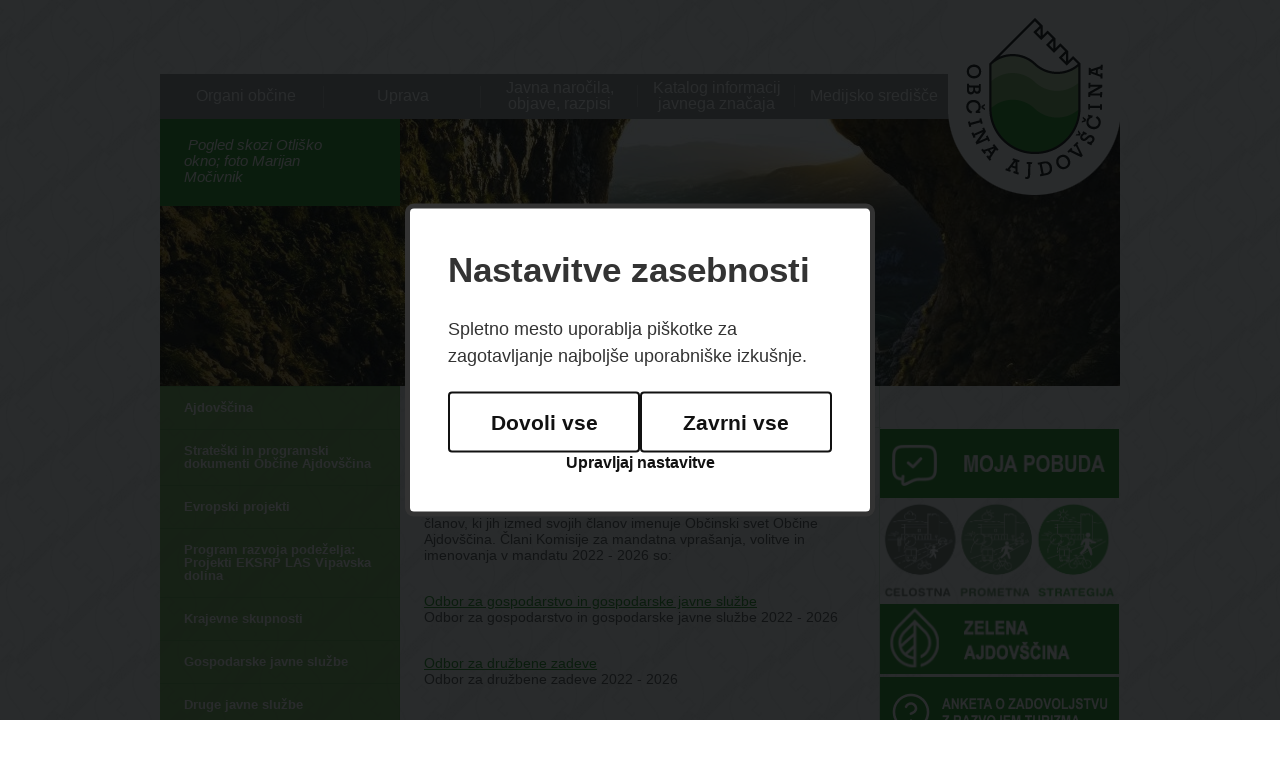

--- FILE ---
content_type: text/html; charset=UTF-8
request_url: https://ajdovscina.si/organi_obcine/obcinski_svet/delovna_telesa/
body_size: 16446
content:
<!DOCTYPE html PUBLIC "-//W3C//DTD XHTML 1.0 Transitional//EN" "http://www.w3.org/TR/xhtml1/DTD/xhtml1-transitional.dtd">
<html xmlns="http://www.w3.org/1999/xhtml" xml:lang="sl" lang="sl">
<head>
	<title>Delovna telesa - Občina Ajdovščina</title>

	<meta http-equiv="content-type" content="text/html; charset=UTF-8" />
	<meta name="description" content="Vstopna spletna informacijska točka o občini Ajdovščina, tu boste našli vse, kar potrebujete: o občini in upravi, o postopkih in javnih službah; o ustanovah in naših krajih; napovedujemo prireditve, objavljamo sveže novice, obveščamo. Dobrodošli!" />
	<meta name="keywords" content="participativni proračun, participativni proracun, obcina, obcinska, uprava, zupan, ajdovscina, burja, rod, vodnik, lokalna, samouprava, aktualno, novice, sporocila, obcani, arctur, gospodarstvo, sport, poslovanje, kultura, humanitarna, drustva, svet, odbor, naselje, upravna, javnost, seja, razpis, enota, projekt, gradiva, vizitka, statistika, slovenija, komisija, tekstina, primorje, mlinotest, lipa, Batuje, Brje na Vipavskem, Budanje, Cesta, Col, Črniče, Dobravlje, Dolga Poljana, Gaberje, Kamnje - Potoče, Lokavec, Malovše, Gojače, Otlica, Kovk, Planina, Podkraj, Predmeja, Selo, Skrilje, Šmarje, Stomaž, Ustje, Velike Žablje, Male Žablje, Vipavski Križ, Vrtovin, Žapuže, Fužine, Castra, 5. maj, prva slovenska vlada" />
	<meta name="copyright" content="Copyright Arctur d. o. o. Vse pravice pridržane." />
	<meta name="author" content="Občina Ajdovščina" />
	<meta name="viewport" content="width=device-width, initial-scale=1">
	<meta name="google-site-verification" content="iynocVUW7x6MoAqNl6Wp485XzgMcKMTDZFYln3UN94A" />	
	<meta property="fb:app_id" content="1122338414549696" />
	<meta property="og:type" content="website" />
<meta property="og:title"  content="Komisija za mandatna vprašanja, volitve in imenovanja "/>
<meta property="og:site_name" content="Obcina Ajdovscina" />
<meta property="og:description" content="Komisijo za mandatna vprašanja, volitve in imenovanja sestavlja pet članov, ki jih izmed svojih članov imenuje Občinski svet Občine Ajdovščina. Člani Komisije za mandatna vprašanja, volitve in imenovanja v mandatu 2022 - 2026 so:"/>
<meta property="og:url" content="https://ajdovscina.si/organi_obcine/obcinski_svet/delovna_telesa/"/>
<meta property="og:image" content="https://ajdovscina.si/mma/Pohod_po_Dolu_goro_in_dol_13sep09_196.jpg/2014091711062507/mid/?m=1410944785" />
<meta property="og:image" content="https://ajdovscina.si/mma/DSC_0358.jpg/2014091711014148/mid/?m=1410944501" />
<meta property="og:image" content="https://ajdovscina.si/mma/kri__-trte.JPG/2014091711081038/mid/?m=1410944891" />
<meta property="og:image" content="https://ajdovscina.si/mma/Otlica-fotoSanda.jpg/2014091711071969/mid/?m=1410944839" />
<meta property="og:image" content="https://ajdovscina.si/mma/P1080571.jpg/2014091711045732/mid/?m=1410944698" />
<meta property="og:image" content="https://ajdovscina.si/mma/DSC_0435.jpg/2014091711021144/mid/?m=1410944532" />
<meta property="og:image" content="https://ajdovscina.si/mma/foto_4_c_mala_gora.jpg/2014091711074427/mid/?m=1410944865" />
<meta property="og:image" content="https://ajdovscina.si/mma/foto_13_a_okno_silv.jpg/2014091711065139/mid/?m=1410944812" />
<meta property="og:image" content="https://ajdovscina.si/mma/DSC_0359.jpg/2014091711090343/mid/?m=1410944943" />
<meta property="og:image" content="https://ajdovscina.si/mma/12-DSC_0206.JPG/2014091711060074/mid/?m=1410944760" />
<meta property="og:image" content="https://ajdovscina.si/mma/VipavskiKri__-fotoSandaHain.jpg/2014091711024611/mid/?m=1410944566" />
<meta property="og:image" content="https://ajdovscina.si/mma/foto_14_spirala.jpg/2014091711083747/mid/?m=1410944918" />
<meta property="og:image" content="https://ajdovscina.si/mma/obvoznica-fotoArhivTIC.jpg/2014091711093710/mid/?m=1410944977" />
<meta property="og:image" content="https://ajdovscina.si/mma/__marje-mar014_030.jpg/2014091711031859/mid/?m=1410944598" />
<meta property="og:image" content="https://ajdovscina.si/mma/DSC_0095.jpg/2014091711043076/mid/?m=1410944670" />
<meta property="og:image" content="https://ajdovscina.si/mma/DSC_0428.jpg/2014091711010589/mid/?m=1410944465" />
<meta property="og:image" content="https://ajdovscina.si/mma/foto_27_b_podkraj_marko.jpg/2014091711053136/mid/?m=1410944731" />

	
	<link rel="icon" type="image/x-icon" href="/favicon.ico" />
	<link rel="shortcut icon" type="image/x-icon" href="/favicon.ico" />
	
	<link rel="stylesheet" href="/lib/magnificPopup/magnific-popup.css" type="text/css" />
	<link rel="stylesheet" href="/css/donut.css" type="text/css" />
	<link rel="stylesheet" type="text/css" href="/css/style.css?v=1759911386" />		
	<link rel="stylesheet" href="/css/datePicker.css" type="text/css" media="all" />
	<link rel="stylesheet" href="/css/jquery.ad-gallery.css" type="text/css" />
	<!-- <link href="https://fonts.googleapis.com/css?family=Roboto:300,400,500,700&amp;subset=latin-ext" rel="stylesheet">
	<link href="https://fonts.googleapis.com/css?family=Mountains+of+Christmas:400,700&amp;subset=latin-ext" rel="stylesheet"> -->
	<link rel="stylesheet" href="https://use.typekit.net/kxx5oba.css">
	
	<link rel="alternate" type="application/rss+xml" href="/rss/rss.php" title="Novice" />
	
	<!--[if IE 7]>
	<link href="/css/ie7.css" rel="stylesheet" type="text/css" media="all" />
	<![endif]-->
	<!--[if IE 8]>
	<link href="/css/ie8.css" rel="stylesheet" type="text/css" media="all" />
	<![endif]-->
	
	<script type="text/javascript">
		var isMobile = "0";	
	</script>
	
	<script type="text/javascript" src="/flash/video/ufo.js?v2"></script>
	<script type="text/javascript" src="/js/jquery-1.7.1.min.js?v2"></script>
	<script type="text/javascript" src="/js/jquery.autocomplete.js?v2"></script>
	<script type="text/javascript" src="/js/functions.js?v2"></script>
	<script type="text/javascript" src="/lib/magnificPopup/jquery.magnific-popup.min.js"></script>
	<script type="text/javascript" src="/js/jquery_arctur.js?v=1725284728"></script>	<script type="text/javascript" src="/js/jquery.twbsPagination.min.js"></script>
	<script type="text/javascript" src="/js/shadowbox/shadowbox-2.0.js?v2"></script>
	<script type="text/javascript" src="/js/shadowbox/skin/classic/skin.js?v2"></script>
	<script type="text/javascript" src="/js/date.js?v2"></script>
	<script type="text/javascript" src="/js/jquery.datePicker.js?v2"></script>	
	<script type="text/javascript" src="/js/jquery.ad-gallery.js?v2"></script>
	<script type="text/javascript" src="/js/jquery.cycle.all.min.js?v2"></script>
	<script src="https://www.recaptcha.net/recaptcha/api.js?explicit&hl=sl" async defer></script>
	
			
	
	<script type="text/javascript">		
		Shadowbox.loadSkin('classic', '/js/shadowbox/skin'); // use the "classic" skin
		Shadowbox.loadLanguage('slo', '/js/shadowbox/lang'); 
		Shadowbox.loadPlayer(['flv'], '/js/shadowbox/player'); // use img and qt players
		window.onload = Shadowbox.init;
		
	</script>
	<script type="text/javascript" src="/js/jquery_arctur_slo.js?v4"></script>	
	<!--<div id="fb-root"></div>
	<script>(function(d, s, id) {
	  var js, fjs = d.getElementsByTagName(s)[0];
	  if (d.getElementById(id)) return;
	  js = d.createElement(s); js.id = id;
	  js.src = "//connect.facebook.net/sl_SI/sdk.js#xfbml=1&version=v2.8&appId=1122338414549696";
	  fjs.parentNode.insertBefore(js, fjs);
	}(document, 'script', 'facebook-jssdk'));</script>-->
</head><body data-mobile="0" class="str-9 body-content">
	<div id="container" class="move">
					
		<div id="header">
						<strong class="logo"><a href="/">Občina Ajdovščina</a></strong>
	
	<div id="menu-area">
		<ul id="main-menu"><li class="id-1_slo menu-level1 menu-level1-active menu-level1-has-children"><a href="#" class="menu-level1"><span class="menu-level1 el-3">Organi občine</span></a>
<ul class="menu-level2">
<li class="id-5_slo menu-level2 menu-level2-has-children first"><a href="/organi_obcine/zupan/" class="menu-level2"><span class="menu-level2 el-1">Župan</span></a>
<ul class="menu-level3">
<li class="id-6_slo menu-level3 menu-level3-no-children first"><a href="/organi_obcine/zupan/podzupani/" class="menu-level3"><span class="menu-level3 el-1">Podžupani</span></a></li>
<li class="id-112_slo menu-level3 menu-level3-no-children"><a href="/organi_obcine/zupan/posvetovalna_telesa/" class="menu-level3"><span class="menu-level3 el-3">Posvetovalna telesa</span></a></li>
</ul>
</li>
<li class="id-7_slo menu-level2 menu-level2-active menu-level2-has-children"><a href="#" class="menu-level2"><span class="menu-level2 el-2">Občinski svet</span></a>
<ul class="menu-level3">
<li class="id-8_slo menu-level3 menu-level3-no-children first"><a href="/organi_obcine/obcinski_svet/clani/" class="menu-level3"><span class="menu-level3 el-1">Člani</span></a></li>
<li class="id-9_slo menu-level3 menu-level3-active menu-level3-no-children"><a href="/organi_obcine/obcinski_svet/delovna_telesa/" class="menu-level3"><span class="menu-level3 el-2">Delovna telesa</span></a></li>
<li class="id-10_slo menu-level3 menu-level3-has-children"><a href="#" class="menu-level3"><span class="menu-level3 el-3">Napovedi sej</span></a>
<ul class="menu-level4">
<li class="id-217_slo menu-level4 menu-level4-no-children first"><a href="/organi_obcine/obcinski_svet/napovedi_sej/mandat_2022_2026/" class="menu-level4"><span class="menu-level4 el-1">Mandat 2022-2026</span></a></li>
<li class="id-162_slo menu-level4 menu-level4-no-children"><a href="/organi_obcine/obcinski_svet/napovedi_sej/mandat_2018_2022/" class="menu-level4"><span class="menu-level4 el-2">Mandat 2018-2022</span></a></li>
<li class="id-163_slo menu-level4 menu-level4-no-children"><a href="/organi_obcine/obcinski_svet/napovedi_sej/arhiv/" class="menu-level4"><span class="menu-level4 el-3">Arhiv</span></a></li>
</ul>
</li>
<li class="id-234_slo menu-level3 menu-level3-no-children"><a href="/organi_obcine/obcinski_svet/prenosi_sej_obcinskega_sveta/" class="menu-level3"><span class="menu-level3 el-4">Prenosi sej občinskega sveta</span></a></li>
<li class="id-11_slo menu-level3 menu-level3-has-children"><a href="#" class="menu-level3"><span class="menu-level3 el-5">Zapisniki in sklepi sej OS</span></a>
<ul class="menu-level4">
<li class="id-218_slo menu-level4 menu-level4-no-children first"><a href="/organi_obcine/obcinski_svet/zapisniki_in_sklepi_sej_os/mandat_2022_2026/" class="menu-level4"><span class="menu-level4 el-1">Mandat 2022-2026</span></a></li>
<li class="id-164_slo menu-level4 menu-level4-no-children"><a href="/organi_obcine/obcinski_svet/zapisniki_in_sklepi_sej_os/mandat_2018_2022/" class="menu-level4"><span class="menu-level4 el-2">Mandat 2018-2022</span></a></li>
<li class="id-165_slo menu-level4 menu-level4-no-children"><a href="/organi_obcine/obcinski_svet/zapisniki_in_sklepi_sej_os/arhiv/" class="menu-level4"><span class="menu-level4 el-3">Arhiv</span></a></li>
</ul>
</li>
</ul>
</li>
<li class="id-12_slo menu-level2 menu-level2-no-children"><a href="/organi_obcine/nadzorni_odbor/" class="menu-level2"><span class="menu-level2 el-3">Nadzorni odbor</span></a></li>
<li class="id-15_slo menu-level2 menu-level2-no-children"><a href="/organi_obcine/obcinska_volilna_komisija/" class="menu-level2"><span class="menu-level2 el-4">Občinska volilna komisija</span></a></li>
<li class="id-202_slo menu-level2 menu-level2-no-children"><a href="http://oblak.ajdovscina.si/index.php/login" target="_blank" class="menu-level2"><span class="menu-level2 el-5">Dostop do gradiv z geslom</span></a></li>
</ul>
</li>
<li class="id-2_slo menu-level1 menu-level1-has-children"><a href="#" class="menu-level1"><span class="menu-level1 el-4">Uprava</span></a>
<ul class="menu-level2">
<li class="id-19_slo menu-level2 menu-level2-no-children first"><a href="/obcinska_uprava/direktor_obcinske_uprave/" class="menu-level2"><span class="menu-level2 el-1">Direktorica občinske uprave</span></a></li>
<li class="id-23_slo menu-level2 menu-level2-no-children"><a href="/obcinska_uprava/urad_zupana/" class="menu-level2"><span class="menu-level2 el-2">Urad župana</span></a></li>
<li class="id-24_slo menu-level2 menu-level2-no-children"><a href="/obcinska_uprava/oddelek_za_druzbene_dejavnosti/" class="menu-level2"><span class="menu-level2 el-3">Oddelek za družbene zadeve</span></a></li>
<li class="id-25_slo menu-level2 menu-level2-no-children"><a href="/obcinska_uprava/oddelek_za_okolje_in_prostor/" class="menu-level2"><span class="menu-level2 el-4">Oddelek za prostor</span></a></li>
<li class="id-26_slo menu-level2 menu-level2-no-children"><a href="/obcinska_uprava/oddelek_za_finance/" class="menu-level2"><span class="menu-level2 el-5">Oddelek za finance</span></a></li>
<li class="id-27_slo menu-level2 menu-level2-no-children"><a href="/obcinska_uprava/oddelek_za_gospodarske_javne_sluzbe_in_investicije/" class="menu-level2"><span class="menu-level2 el-6">Oddelek za gospodarske javne službe in investicije</span></a></li>
<li class="id-110_slo menu-level2 menu-level2-no-children"><a href="/obcinska_uprava/oddelek_za_gospodarstvo_in_razvojne_zadeve/" class="menu-level2"><span class="menu-level2 el-7">Oddelek za gospodarstvo in razvojne zadeve</span></a></li>
<li class="id-20_slo menu-level2 menu-level2-no-children"><a href="/obcinska_uprava/medobcinska_uprava/" class="menu-level2"><span class="menu-level2 el-8">Medobčinska uprava Mestne občine Nova Gorica, Občine Ajdovščina in Občine Brda</span></a></li>
</ul>
</li>
<li class="id-3_slo menu-level1 menu-level1-has-children"><a href="#" class="menu-level1"><span class="menu-level1 el-5">Javna naročila, objave, razpisi</span></a>
<ul class="menu-level2">
<li class="id-28_slo menu-level2 menu-level2-no-children first"><a href="/javna_narocila_in_razpisi/javna_narocila/" class="menu-level2"><span class="menu-level2 el-1">Javna naročila</span></a></li>
<li class="id-29_slo menu-level2 menu-level2-no-children"><a href="/javna_narocila_in_razpisi/javni_razpisi/" class="menu-level2"><span class="menu-level2 el-2">Javni razpisi</span></a></li>
<li class="id-79_slo menu-level2 menu-level2-no-children"><a href="/javna_narocila_in_razpisi/obvestila_obcinske_nepremicnine/" class="menu-level2"><span class="menu-level2 el-3">Obvestila - občinske nepremičnine</span></a></li>
<li class="id-98_slo menu-level2 menu-level2-no-children"><a href="/javna_narocila_in_razpisi/druge_javne_objave/" class="menu-level2"><span class="menu-level2 el-4">Druge javne objave</span></a></li>
<li class="id-235_slo menu-level2 menu-level2-no-children"><a href="/javna_narocila_in_razpisi/neposredne_pogodbe_o_sofinanciranju/" class="menu-level2"><span class="menu-level2 el-5">Neposredne pogodbe o sofinanciranju</span></a></li>
<li class="id-146_slo menu-level2 menu-level2-no-children"><a href="/javna_narocila_in_razpisi/razglasi_o_najdenih_vozilih/" class="menu-level2"><span class="menu-level2 el-6">Razglasi o najdenih vozilih</span></a></li>
<li class="id-182_slo menu-level2 menu-level2-has-children"><a href="#" class="menu-level2"><span class="menu-level2 el-7">Prostorski akti</span></a>
<ul class="menu-level3">
<li class="id-206_slo menu-level3 menu-level3-no-children first"><a href="/javna_narocila_in_razpisi/prostorski_akti/obcinski_prostorski_nacrt/" class="menu-level3"><span class="menu-level3 el-1">Občinski prostorski načrt</span></a></li>
<li class="id-232_slo menu-level3 menu-level3-no-children"><a href="/javna_narocila_in_razpisi/prostorski_akti/spremembe_in_dopolnitve_2_obcinskega_podrobnega_prostorskega_nacrta_ribnik_sb_ii_(sd_2_oppn_ribnik_sb_ii)/" class="menu-level3"><span class="menu-level3 el-2">Spremembe in dopolnitve 2 občinskega podrobnega prostorskega načrta Ribnik SB II (SD-2 OPPN Ribnik SB II)</span></a></li>
<li class="id-220_slo menu-level3 menu-level3-no-children"><a href="/javna_narocila_in_razpisi/prostorski_akti/oppn_protipoplavni_ukrepi_vipava_batuje/" class="menu-level3"><span class="menu-level3 el-3">OPPN za izvedbo protipoplavnih ukrepov na reki Vipavi na območju gospodarske cone Batuje</span></a></li>
<li class="id-221_slo menu-level3 menu-level3-no-children"><a href="/javna_narocila_in_razpisi/prostorski_akti/oppn_pozidava_lokavec_loretovse/" class="menu-level3"><span class="menu-level3 el-4">OPPN za stanovanjsko pozidavo v Lokavcu – Loretovše 1</span></a></li>
<li class="id-210_slo menu-level3 menu-level3-no-children"><a href="/javna_narocila_in_razpisi/prostorski_akti/obcinski_podrobni_prostorski_nacrt_stogovce/" class="menu-level3"><span class="menu-level3 el-5">Občinski podrobni prostorski načrt Stogovce</span></a></li>
<li class="id-183_slo menu-level3 menu-level3-no-children"><a href="/javna_narocila_in_razpisi/prostorski_akti/obcinski_podrobni_prostorski_nacrt_ribnik_sb_ii/" class="menu-level3"><span class="menu-level3 el-6">Občinski podrobni prostorski načrt Ribnik SB II</span></a></li>
<li class="id-185_slo menu-level3 menu-level3-no-children"><a href="/javna_narocila_in_razpisi/prostorski_akti/obcinski_podrobni_prostorski_nacrt_za_vecstanovanjsko_sosesko_lipa_v_ajdovscini/" class="menu-level3"><span class="menu-level3 el-7">Občinski podrobni prostorski načrt za večstanovanjsko sosesko Lipa v Ajdovščini</span></a></li>
<li class="id-186_slo menu-level3 menu-level3-no-children"><a href="/javna_narocila_in_razpisi/prostorski_akti/obmocje_zaselka_strane_na_planini/" class="menu-level3"><span class="menu-level3 el-8">Občinski podrobni prostorski načrt za območje zaselka Strane na Planini</span></a></li>
<li class="id-224_slo menu-level3 menu-level3-no-children dont-show" style="display:none;"><a href="/javna_narocila_in_razpisi/prostorski_akti/spremembe_in_dopolnitve_obcinskega_prostorskega_nacrta/" class="menu-level3"><span class="menu-level3 el-9">Spremembe in dopolnitve Občinskega prostorskega načrta</span></a></li>
<li class="id-228_slo menu-level3 menu-level3-no-children"><a href="/javna_narocila_in_razpisi/prostorski_akti/oppn_lipa/" class="menu-level3"><span class="menu-level3 el-10">Spremembe in dopolnitve OPPN za večstanovanjsko sosesko Lipa</span></a></li>
<li class="id-250_slo menu-level3 menu-level3-no-children"><a href="/javna_narocila_in_razpisi/prostorski_akti/oppn_jochmannov_mlin/" class="menu-level3"><span class="menu-level3 el-11">OPPN Jochmannov mlin</span></a></li>
<li class="id-251_slo menu-level3 menu-level3-no-children"><a href="/javna_narocila_in_razpisi/prostorski_akti/oppn_park_znanja/" class="menu-level3"><span class="menu-level3 el-12">OPPN Park znanja</span></a></li>
<li class="id-252_slo menu-level3 menu-level3-no-children"><a href="/javna_narocila_in_razpisi/prostorski_akti/oppn_za_preselitev_kmetije_gojace/" class="menu-level3"><span class="menu-level3 el-13">OPPN za preselitev kmetije – Gojače</span></a></li>
<li class="id-253_slo menu-level3 menu-level3-no-children"><a href="/javna_narocila_in_razpisi/prostorski_akti/oppn_za_stanovanjsko_sosesko_bizjaki/" class="menu-level3"><span class="menu-level3 el-14">OPPN za stanovanjsko sosesko Bizjaki</span></a></li>
<li class="id-254_slo menu-level3 menu-level3-no-children"><a href="/javna_narocila_in_razpisi/prostorski_akti/oppn_ekonomska_poslovna_cona_2_v_gojacah/" class="menu-level3"><span class="menu-level3 el-15">OPPN ekonomska poslovna cona 2 v Gojačah</span></a></li>
<li class="id-255_slo menu-level3 menu-level3-no-children"><a href="/javna_narocila_in_razpisi/prostorski_akti/oppn_za_kmetijske_objekte_kmetije_rihter/" class="menu-level3"><span class="menu-level3 el-16">OPPN za kmetijske objekte kmetije Rihter</span></a></li>
<li class="id-258_slo menu-level3 menu-level3-no-children"><a href="/javna_narocila_in_razpisi/prostorski_akti/oppn_vipavski_kriz/" class="menu-level3"><span class="menu-level3 el-17">OPPN Vipavski Križ</span></a></li>
<li class="id-260_slo menu-level3 menu-level3-no-children"><a href="/javna_narocila_in_razpisi/prostorski_akti/tehnicna_posodobitev_obcinskega_prostorskega_nacrta_obcine_ajdovscina/" class="menu-level3"><span class="menu-level3 el-18">Tehnična posodobitev Občinskega prostorskega načrta Občine Ajdovščina</span></a></li>
</ul>
</li>
<li class="id-226_slo menu-level2 menu-level2-no-children"><a href="/javna_narocila_in_razpisi/videonadzor/" class="menu-level2"><span class="menu-level2 el-8">Videonadzor</span></a></li>
</ul>
</li>
<li class="id-4_slo menu-level1 menu-level1-has-children"><a href="#" class="menu-level1"><span class="menu-level1 el-6">Katalog informacij javnega značaja</span></a>
<ul class="menu-level2">
<li class="id-89_slo menu-level2 menu-level2-no-children first dont-show" style="display:none;"><a href="#" class="menu-level2"><span class="menu-level2 el-1">uvodna vsebina KIJZ</span></a></li>
<li class="id-88_slo menu-level2 menu-level2-no-children"><a href="/katalog_informacij_javnega_znacaja/katalog_informacij_javnega_znacaja/" class="menu-level2"><span class="menu-level2 el-2">Katalog informacij javnega značaja</span></a></li>
<li class="id-166_slo menu-level2 menu-level2-no-children"><a href="/katalog_informacij_javnega_znacaja/varstvo_osebnih_podatkov/" class="menu-level2"><span class="menu-level2 el-3">Varstvo osebnih podatkov</span></a></li>
<li class="id-233_slo menu-level2 menu-level2-no-children"><a href="/katalog_informacij_javnega_znacaja/majdovscina/" class="menu-level2"><span class="menu-level2 el-4">mAjdovščina</span></a></li>
<li class="id-31_slo menu-level2 menu-level2-no-children"><a href="/katalog_informacij_javnega_znacaja/predpisi/" class="menu-level2"><span class="menu-level2 el-5">Predpisi</span></a></li>
<li class="id-32_slo menu-level2 menu-level2-no-children"><a href="/katalog_informacij_javnega_znacaja/postopki_in_obrazci/" class="menu-level2"><span class="menu-level2 el-6">Postopki in obrazci</span></a></li>
<li class="id-33_slo menu-level2 menu-level2-no-children"><a href="/katalog_informacij_javnega_znacaja/statut/" class="menu-level2"><span class="menu-level2 el-7">Statut</span></a></li>
<li class="id-34_slo menu-level2 menu-level2-no-children"><a href="/katalog_informacij_javnega_znacaja/proracun/" class="menu-level2"><span class="menu-level2 el-8">Proračun</span></a></li>
<li class="id-78_slo menu-level2 menu-level2-has-children"><a href="#" class="menu-level2"><span class="menu-level2 el-9">Volitve in referendumi</span></a>
<ul class="menu-level3">
<li class="id-161_slo menu-level3 menu-level3-no-children first"><a href="/katalog_informacij_javnega_znacaja/volitve_in_referendumi/lokalne_volitve_2022/" class="menu-level3"><span class="menu-level3 el-1">Lokalne volitve 2022</span></a></li>
<li class="id-111_slo menu-level3 menu-level3-no-children"><a href="/katalog_informacij_javnega_znacaja/volitve_in_referendumi/volitve_in_referendumi/" class="menu-level3"><span class="menu-level3 el-2">Volitve in referendumi</span></a></li>
<li class="id-96_slo menu-level3 menu-level3-has-children"><a href="#" class="menu-level3"><span class="menu-level3 el-3">Arhiv</span></a>
<ul class="menu-level4">
<li class="id-180_slo menu-level4 menu-level4-no-children first"><a href="/katalog_informacij_javnega_znacaja/volitve_in_referendumi/arhiv/nadomestne_volitve_v_svet_krajevne_skupnosti_predmeja/" class="menu-level4"><span class="menu-level4 el-1">Nadomestne volitve v svet Krajevne skupnosti Predmeja</span></a></li>
<li class="id-212_slo menu-level4 menu-level4-no-children"><a href="/katalog_informacij_javnega_znacaja/volitve_in_referendumi/arhiv/lokalne_volitve_2014/" class="menu-level4"><span class="menu-level4 el-2">Lokalne volitve 2014</span></a></li>
<li class="id-211_slo menu-level4 menu-level4-no-children"><a href="/katalog_informacij_javnega_znacaja/volitve_in_referendumi/arhiv/lokalne_volitve_2018/" class="menu-level4"><span class="menu-level4 el-3">Lokalne volitve 2018</span></a></li>
</ul>
</li>
</ul>
</li>
</ul>
</li>
<li class="id-106_slo menu-level1 menu-level1-has-children"><a href="#" class="menu-level1"><span class="menu-level1 el-30">Medijsko središče</span></a>
<ul class="menu-level2">
<li class="id-42_slo menu-level2 menu-level2-no-children first"><a href="/medijsko_sredisce/simboli_ajdovscine/" class="menu-level2"><span class="menu-level2 el-1">Simboli Ajdovščine</span></a></li>
<li class="id-108_slo menu-level2 menu-level2-no-children"><a href="/medijsko_sredisce/fotografije_za_tisk/" class="menu-level2"><span class="menu-level2 el-2">Fotografije za tisk</span></a></li>
<li class="id-43_slo menu-level2 menu-level2-no-children dont-show" style="display:none;"><a href="#" class="menu-level2"><span class="menu-level2 el-3">Fotogalerija</span></a></li>
<li class="id-44_slo menu-level2 menu-level2-no-children dont-show" style="display:none;"><a href="#" class="menu-level2"><span class="menu-level2 el-4">Multimedijske vsebine</span></a></li>
<li class="id-nws1_slo menu-level2 menu-level2-no-children dont-show" style="display:none;"><a href="#" class="menu-level2"><span class="menu-level2 el-5">Sporočila za javnost</span></a></li>
<li class="id-125_slo menu-level2 menu-level2-no-children"><a href="/medijsko_sredisce/stiki_z_javnostjo/" class="menu-level2"><span class="menu-level2 el-6">Stiki z javnostjo</span></a></li>
<li class="id-225_slo menu-level2 menu-level2-no-children"><a href="/medijsko_sredisce/zupanovo_vino/" class="menu-level2"><span class="menu-level2 el-7">Županovo vino</span></a></li>
<li class="id-80_slo menu-level2 menu-level2-no-children"><a href="/medijsko_sredisce/ajdovske_novice/" class="menu-level2"><span class="menu-level2 el-8">Arhiv Ajdovskih novic (2011-2015)</span></a></li>
<li class="id-168_slo menu-level2 menu-level2-no-children"><a href="http://lokarjevoleto.ajdovscina.si/" target="_blank" class="menu-level2"><span class="menu-level2 el-9">Lokarjevo leto 2012</span></a></li>
<li class="id-169_slo menu-level2 menu-level2-no-children"><a href="http://vertovcevoleto.ajdovscina.si/" target="_blank" class="menu-level2"><span class="menu-level2 el-10">Vertovčevo leto 2014</span></a></li>
<li class="id-170_slo menu-level2 menu-level2-no-children"><a href="http://5maj.ajdovscina.si/" target="_blank" class="menu-level2"><span class="menu-level2 el-11">5. maj Ajdovščina</span></a></li>
</ul>
</li>
<li class="id-257_slo menu-level1 menu-level1-no-children dont-show" style="display:none;"><a href="/anketa_o_zadovoljstvu_z_razvojem_turizma/" class="menu-level1"><span class="menu-level1 el-43">Anketa o zadovoljstvu z razvojem turizma</span></a></li>
</ul><script type="text/javascript">closeList("main-menu", "menu-level", 2)</script>	</div>
	
	<!-- <div id="l-planet">
		<a href="http://www.vipavskadolina.si/si/splosno/vipavska-dolina" target="_blank"><img src="/images/lp.png" /></a>
	</div>	 -->


	<div id="lead-container">
		<div class="lead-item"><img src="/mma/1-Marijan Mocivnik - Pogled skozi Otlisko okno -4677.jpg/2023062815113473/random/crop/?m=1687958006" alt="" /><div class="lead-info"><p>&nbsp;Pogled skozi Otliško okno; foto Marijan Močivnik&nbsp;</p></div></div><div class="lead-item"><img src="/mma/Ribnik /2025060411002257/random/crop/?m=1749027665" alt="" /><div class="lead-info"><p>&nbsp;Pomladna nevihta v mestu&nbsp;</p></div></div><div class="lead-item"><img src="/mma/Hubelj /2024061809045432/random/crop/?m=1748867577" alt="" /><div class="lead-info"><p>Mogočen izvir Hublja&nbsp;</p></div></div><div class="lead-item"><img src="/mma/Otlica Janez Medvešček.JPG/2022012509293759/random/crop/?m=1643099414" alt="" /><div class="lead-info"><p>&nbsp;Otlica, foto Janez Medvešček&nbsp;</p></div></div><div class="lead-item"><img src="/mma/mesto/2021122711394444/random/crop/?m=1643099759" alt="" /><div class="lead-info"><p>&nbsp;mesto Ajdovščina, foto Jure Makovec&nbsp;</p></div></div><div class="lead-item"><img src="/mma/Ajdovske strehe /2021110507570177/random/crop/?m=1636095490" alt="" /><div class="lead-info"><p>&nbsp;Ajdovske strehe&nbsp;</p></div></div><div class="lead-item"><img src="/mma/Ajdovščina ponoči/2022012509371078/random/crop/?m=1706105229" alt="" /><div class="lead-info"><p>&nbsp;Noč ima svojo moč ... Ajdovščina&nbsp;</p></div></div><div class="lead-item"><img src="/mma/Zasnežena Ajdovščina 2026/2026010613352582/random/crop/?m=1767702992" alt="" /><div class="lead-info"><p>Ajdovščina v belem.</p></div></div><div class="lead-item"><img src="/mma/Lavričev trg /2020100611000149/random/crop/?m=1601974886" alt="" /><div class="lead-info"><p>Zgodbe, zapisane v kamnitem tlaku ...&nbsp;</p></div></div>	</div>	
		</div>
		<div id="content">
		

					
				<div id="sidebar-left">		
					<ul id="sidebar-menu"><li class="id-35_slo menu-level1 menu-level1-has-children"><a href="#" class="menu-level1"><span class="menu-level1 el-7">Ajdovščina</span></a>
<ul class="menu-level2">
<li class="id-36_slo menu-level2 menu-level2-has-children first"><a href="/ajdovscina/zgodovina/" class="menu-level2"><span class="menu-level2 el-1">Zgodovina</span></a>
<ul class="menu-level3">
<li class="id-37_slo menu-level3 menu-level3-no-children first"><a href="/ajdovscina/zgodovina/prelomni_dogodki/" class="menu-level3"><span class="menu-level3 el-1">Prelomni dogodki</span></a></li>
<li class="id-38_slo menu-level3 menu-level3-no-children"><a href="/ajdovscina/zgodovina/pomembne_osebnosti/" class="menu-level3"><span class="menu-level3 el-2">Pomembne osebnosti</span></a></li>
<li class="id-39_slo menu-level3 menu-level3-no-children"><a href="/ajdovscina/zgodovina/zgodovinski_kraji/" class="menu-level3"><span class="menu-level3 el-3">Zgodovinski kraji</span></a></li>
</ul>
</li>
<li class="id-40_slo menu-level2 menu-level2-no-children"><a href="/ajdovscina/ajdovscina_danes/" class="menu-level2"><span class="menu-level2 el-2">Ajdovščina danes</span></a></li>
<li class="id-41_slo menu-level2 menu-level2-no-children"><a href="/ajdovscina/praznik_obcine_ajdovscina/" class="menu-level2"><span class="menu-level2 el-3">Praznik občine Ajdovščina</span></a></li>
</ul>
</li>
<li class="id-181_slo menu-level1 menu-level1-no-children"><a href="/strateski_in_programski_dokumenti_obcine_ajdovscina/" class="menu-level1"><span class="menu-level1 el-8">Strateški in programski dokumenti Občine Ajdovščina</span></a></li>
<li class="id-167_slo menu-level1 menu-level1-no-children"><a href="/evropski_projekti/" class="menu-level1"><span class="menu-level1 el-9">Evropski projekti</span></a></li>
<li class="id-187_slo menu-level1 menu-level1-no-children"><a href="/prp_projekti_eksrp_las_vipavska_dolina/" class="menu-level1"><span class="menu-level1 el-10">Program razvoja podeželja: Projekti EKSRP LAS Vipavska dolina</span></a></li>
<li class="id-45_slo menu-level1 menu-level1-no-children"><a href="/krajevne_skupnosti/" class="menu-level1"><span class="menu-level1 el-11">Krajevne skupnosti</span></a></li>
<li class="id-46_slo menu-level1 menu-level1-has-children"><a href="#" class="menu-level1"><span class="menu-level1 el-12">Gospodarske javne službe</span></a>
<ul class="menu-level2">
<li class="id-47_slo menu-level2 menu-level2-no-children first"><a href="/gospodarske_javne_sluzbe/oskrba_s_pitno_vodo/" class="menu-level2"><span class="menu-level2 el-1">Oskrba s pitno vodo</span></a></li>
<li class="id-81_slo menu-level2 menu-level2-no-children"><a href="/gospodarske_javne_sluzbe/odvajanje_in_ciscenje_odpadnih_in_padavinskih_voda_/" class="menu-level2"><span class="menu-level2 el-2">Odvajanje in čiščenje odpadnih in padavinskih voda </span></a></li>
<li class="id-48_slo menu-level2 menu-level2-no-children"><a href="/gospodarske_javne_sluzbe/ravnanje_z_odpadki/" class="menu-level2"><span class="menu-level2 el-3">Ravnanje z odpadki</span></a></li>
<li class="id-51_slo menu-level2 menu-level2-no-children"><a href="/gospodarske_javne_sluzbe/urejanje_javne_razsvetljave/" class="menu-level2"><span class="menu-level2 el-4">Urejanje javne razsvetljave</span></a></li>
<li class="id-49_slo menu-level2 menu-level2-no-children"><a href="/gospodarske_javne_sluzbe/urejanje_in_ciscenje_javnih_povrsin/" class="menu-level2"><span class="menu-level2 el-5">Urejanje in čiščenje javnih površin</span></a></li>
<li class="id-50_slo menu-level2 menu-level2-no-children"><a href="/gospodarske_javne_sluzbe/vzdrzevanje_obcinskih_cest/" class="menu-level2"><span class="menu-level2 el-6">Vzdrževanje občinskih cest</span></a></li>
<li class="id-82_slo menu-level2 menu-level2-no-children"><a href="/gospodarske_javne_sluzbe/pokopaliska_in_pogrebna_dejavnost/" class="menu-level2"><span class="menu-level2 el-7">Pokopališka in pogrebna dejavnost</span></a></li>
<li class="id-83_slo menu-level2 menu-level2-no-children"><a href="/gospodarske_javne_sluzbe/pregledovanje_kurilnih_naprav _dimnikov_in_zracnikov/" class="menu-level2"><span class="menu-level2 el-8">Pregledovanje kurilnih naprav, dimnikov in zračnikov</span></a></li>
<li class="id-84_slo menu-level2 menu-level2-no-children"><a href="/gospodarske_javne_sluzbe/oskrba_s_plinom/" class="menu-level2"><span class="menu-level2 el-9">Oskrba s plinom</span></a></li>
<li class="id-85_slo menu-level2 menu-level2-no-children"><a href="/gospodarske_javne_sluzbe/urejanje_javnih_trznic/" class="menu-level2"><span class="menu-level2 el-10">Urejanje javnih tržnic</span></a></li>
<li class="id-86_slo menu-level2 menu-level2-no-children"><a href="/gospodarske_javne_sluzbe/urejanje_parkirisc_na_javnih_povrsinah/" class="menu-level2"><span class="menu-level2 el-11">Urejanje parkirišč na javnih površinah</span></a></li>
</ul>
</li>
<li class="id-256_slo menu-level1 menu-level1-no-children dont-show" style="display:none;"><a href="/evropski_kmetijski_sklad_za_razvoj_podezelja/" class="menu-level1"><span class="menu-level1 el-13">Evropski kmetijski sklad za razvoj podeželja</span></a></li>
<li class="id-52_slo menu-level1 menu-level1-has-children"><a href="#" class="menu-level1"><span class="menu-level1 el-14">Druge javne službe</span></a>
<ul class="menu-level2">
<li class="id-56_slo menu-level2 menu-level2-no-children first"><a href="/druge_javne_sluzbe/predsolska_vzgoja_in_varstvo_otrok/" class="menu-level2"><span class="menu-level2 el-1">Predšolska vzgoja in varstvo otrok</span></a></li>
<li class="id-55_slo menu-level2 menu-level2-no-children"><a href="/druge_javne_sluzbe/osnovnosolsko_izobrazevanje/" class="menu-level2"><span class="menu-level2 el-2">Osnovnošolsko izobraževanje</span></a></li>
<li class="id-90_slo menu-level2 menu-level2-no-children"><a href="/druge_javne_sluzbe/glasbena_vzgoja/" class="menu-level2"><span class="menu-level2 el-3">Glasbena vzgoja</span></a></li>
<li class="id-91_slo menu-level2 menu-level2-no-children"><a href="/druge_javne_sluzbe/sport_in_mladi/" class="menu-level2"><span class="menu-level2 el-4">Šport in mladi</span></a></li>
<li class="id-92_slo menu-level2 menu-level2-no-children"><a href="/druge_javne_sluzbe/izobrazevanje_odraslih/" class="menu-level2"><span class="menu-level2 el-5">Izobraževanje odraslih</span></a></li>
<li class="id-77_slo menu-level2 menu-level2-no-children"><a href="/druge_javne_sluzbe/knjiznicarstvo_in_galerijska_dejavnost/" class="menu-level2"><span class="menu-level2 el-6">Knjižničarstvo in galerijska dejavnost</span></a></li>
<li class="id-93_slo menu-level2 menu-level2-no-children"><a href="/druge_javne_sluzbe/osnovno_zdravstvo_in_lekarna/" class="menu-level2"><span class="menu-level2 el-7">Osnovno zdravstvo in lekarna</span></a></li>
<li class="id-53_slo menu-level2 menu-level2-no-children"><a href="/druge_javne_sluzbe/pomoc_druzini_na_domu/" class="menu-level2"><span class="menu-level2 el-8">Pomoč družini na domu</span></a></li>
<li class="id-54_slo menu-level2 menu-level2-no-children"><a href="/druge_javne_sluzbe/civilna_zascita/" class="menu-level2"><span class="menu-level2 el-9">Civilna zaščita</span></a></li>
<li class="id-57_slo menu-level2 menu-level2-no-children"><a href="/druge_javne_sluzbe/svet_za_preventivo_in_vzgojo_v_cestnem_prometu/" class="menu-level2"><span class="menu-level2 el-10">Svet za preventivo in vzgojo v cestnem prometu</span></a></li>
</ul>
</li>
<li class="id-58_slo menu-level1 menu-level1-has-children"><a href="#" class="menu-level1"><span class="menu-level1 el-15">Občinski javni zavodi in podjetje</span></a>
<ul class="menu-level2">
<li class="id-59_slo menu-level2 menu-level2-no-children first"><a href="/obcinski_javni_zavodi_in_podjetje/izobrazevanje/" class="menu-level2"><span class="menu-level2 el-1">Izobraževanje</span></a></li>
<li class="id-60_slo menu-level2 menu-level2-no-children"><a href="/obcinski_javni_zavodi_in_podjetje/zdravstvo/" class="menu-level2"><span class="menu-level2 el-2">Zdravstvo</span></a></li>
<li class="id-61_slo menu-level2 menu-level2-no-children"><a href="/obcinski_javni_zavodi_in_podjetje/kultura/" class="menu-level2"><span class="menu-level2 el-3">Kultura</span></a></li>
<li class="id-62_slo menu-level2 menu-level2-no-children"><a href="/obcinski_javni_zavodi_in_podjetje/sport_in_mladi/" class="menu-level2"><span class="menu-level2 el-4">Šport in mladi</span></a></li>
<li class="id-63_slo menu-level2 menu-level2-no-children"><a href="/obcinski_javni_zavodi_in_podjetje/gospodarstvo/" class="menu-level2"><span class="menu-level2 el-5">Gospodarstvo</span></a></li>
<li class="id-64_slo menu-level2 menu-level2-no-children"><a href="/obcinski_javni_zavodi_in_podjetje/zascita_in_resevanje/" class="menu-level2"><span class="menu-level2 el-6">Zaščita in reševanje</span></a></li>
</ul>
</li>
<li class="id-65_slo menu-level1 menu-level1-no-children"><a href="/drzavne_institucije/" class="menu-level1"><span class="menu-level1 el-16">Državne inštitucije</span></a></li>
<li class="id-66_slo menu-level1 menu-level1-has-children"><a href="#" class="menu-level1"><span class="menu-level1 el-17">Društva in organizacije</span></a>
<ul class="menu-level2">
<li class="id-67_slo menu-level2 menu-level2-no-children first"><a href="/drustva_in_organizacije/kulturna_drustva/" class="menu-level2"><span class="menu-level2 el-1">Kulturna društva</span></a></li>
<li class="id-68_slo menu-level2 menu-level2-no-children"><a href="/drustva_in_organizacije/sportna_drustva/" class="menu-level2"><span class="menu-level2 el-2">Športna društva</span></a></li>
<li class="id-69_slo menu-level2 menu-level2-no-children"><a href="/drustva_in_organizacije/turisticna_drustva/" class="menu-level2"><span class="menu-level2 el-3">Turistična društva</span></a></li>
<li class="id-70_slo menu-level2 menu-level2-no-children"><a href="/drustva_in_organizacije/mladinska_drustva/" class="menu-level2"><span class="menu-level2 el-4">Mladinska društva</span></a></li>
<li class="id-95_slo menu-level2 menu-level2-no-children"><a href="/drustva_in_organizacije/prostovoljna_gasilska_drustva/" class="menu-level2"><span class="menu-level2 el-5">Prostovoljna gasilska društva</span></a></li>
<li class="id-71_slo menu-level2 menu-level2-no-children"><a href="/drustva_in_organizacije/humanitarne_organizacije/" class="menu-level2"><span class="menu-level2 el-6">Humanitarne organizacije</span></a></li>
<li class="id-72_slo menu-level2 menu-level2-no-children"><a href="/drustva_in_organizacije/drustva_za_ohranjanje_dediscine/" class="menu-level2"><span class="menu-level2 el-7">Društva za ohranjanje dediščine</span></a></li>
<li class="id-73_slo menu-level2 menu-level2-no-children"><a href="/drustva_in_organizacije/ostalo/" class="menu-level2"><span class="menu-level2 el-8">Ostalo</span></a></li>
</ul>
</li>
<li class="id-74_slo menu-level1 menu-level1-no-children"><a href="/turizem/" class="menu-level1"><span class="menu-level1 el-18">Turizem</span></a></li>
<li class="id-evnt_slo menu-level1 menu-level1-no-children dont-show" style="display:none;"><a href="/koledar_dogodkov/" class="menu-level1"><span class="menu-level1 el-19">Koledar dogodkov</span></a></li>
<li class="id-gds_slo menu-level1 menu-level1-no-children dont-show" style="display:none;"><a href="/arhiv_vseh_objav/" class="menu-level1"><span class="menu-level1 el-20">Arhiv vseh objav</span></a></li>
<li class="id-nws2_slo menu-level1 menu-level1-no-children dont-show" style="display:none;"><a href="/obvestila/" class="menu-level1"><span class="menu-level1 el-21">Obvestila</span></a></li>
<li class="id-nws3_slo menu-level1 menu-level1-no-children dont-show" style="display:none;"><a href="/novice/" class="menu-level1"><span class="menu-level1 el-22">Novice</span></a></li>
<li class="id-lead_slo menu-level1 menu-level1-no-children dont-show" style="display:none;"><a href="#" class="menu-level1"><span class="menu-level1 el-23">Vodilne slike</span></a></li>
<li class="id-nwsEml_slo menu-level1 menu-level1-no-children dont-show" style="display:none;"><a href="/narocanje_na_novice_in_obvestila/" class="menu-level1"><span class="menu-level1 el-24">Naročanje na novice in obvestila</span></a></li>
<li class="id-94_slo menu-level1 menu-level1-no-children dont-show" style="display:none;"><a href="#" class="menu-level1"><span class="menu-level1 el-25">Odgovori na pogosta vprašanja</span></a></li>
<li class="id-emlUnsb_slo menu-level1 menu-level1-no-children dont-show" style="display:none;"><a href="/eml_odjava/" class="menu-level1"><span class="menu-level1 el-26">EML odjava</span></a></li>
<li class="id-srch_slo menu-level1 menu-level1-no-children dont-show" style="display:none;"><a href="/iskalnik/" class="menu-level1"><span class="menu-level1 el-27">Iskalnik</span></a></li>
<li class="id-87_slo menu-level1 menu-level1-no-children dont-show" style="display:none;"><a href="#" class="menu-level1"><span class="menu-level1 el-28">Predpisi staro arhiv</span></a></li>
<li class="id-99_slo menu-level1 menu-level1-no-children dont-show" style="display:none;"><a href="#" class="menu-level1"><span class="menu-level1 el-29">FB fotke</span></a></li>
<li class="id-107_slo menu-level1 menu-level1-no-children dont-show" style="display:none;"><a href="/zupanov_koledar/" class="menu-level1"><span class="menu-level1 el-31">Županov koledar</span></a></li>
<li class="id-113_slo menu-level1 menu-level1-has-children dont-show" style="display:none;"><a href="/mojapobuda/moja_pobuda/" class="menu-level1"><span class="menu-level1 el-32">Moja pobuda</span></a>
<ul class="menu-level2">
<li class="id-236_slo menu-level2 menu-level2-no-children first"><a href="/mojapobuda/moja_pobuda/" class="menu-level2"><span class="menu-level2 el-1">Moja pobuda</span></a></li>
<li class="id-237_slo menu-level2 menu-level2-no-children"><a href="/mojapobuda/podpora_in_delavnice/" class="menu-level2"><span class="menu-level2 el-2">Podpora in delavnice</span></a></li>
<li class="id-238_slo menu-level2 menu-level2-no-children"><a href="/mojapobuda/merila/" class="menu-level2"><span class="menu-level2 el-3">Merila</span></a></li>
<li class="id-239_slo menu-level2 menu-level2-no-children"><a href="/mojapobuda/oddaj_pobudo/" class="menu-level2"><span class="menu-level2 el-4">Oddaj pobudo</span></a></li>
<li class="id-114_slo menu-level2 menu-level2-no-children dont-show" style="display:none;"><a href="#" class="menu-level2"><span class="menu-level2 el-5">Vodilne slike pobuda</span></a></li>
<li class="id-240_slo menu-level2 menu-level2-has-children"><a href="/mojapobuda/glasuj/" class="menu-level2"><span class="menu-level2 el-6">Glasuj</span></a>
<ul class="menu-level3">
<li class="id-241_slo menu-level3 menu-level3-no-children first"><a href="/mojapobuda/glasuj/obmocje_1:_ajdovscina__lokavec/" class="menu-level3"><span class="menu-level3 el-1">Območje 1: Ajdovščina – Lokavec</span></a></li>
<li class="id-242_slo menu-level3 menu-level3-no-children"><a href="/mojapobuda/glasuj/obmocje_2:_gora/" class="menu-level3"><span class="menu-level3 el-2">Območje 2: Gora</span></a></li>
<li class="id-243_slo menu-level3 menu-level3-no-children"><a href="/mojapobuda/glasuj/obmocje_3:_vipavski_grici/" class="menu-level3"><span class="menu-level3 el-3">Območje 3: Vipavski griči</span></a></li>
<li class="id-244_slo menu-level3 menu-level3-no-children"><a href="/mojapobuda/glasuj/obmocje_4:_dolina___vzhod/" class="menu-level3"><span class="menu-level3 el-4">Območje 4: Dolina – vzhod</span></a></li>
<li class="id-245_slo menu-level3 menu-level3-no-children"><a href="/mojapobuda/glasuj/obmocje_5:_dolina___center/" class="menu-level3"><span class="menu-level3 el-5">Območje 5: Dolina – center</span></a></li>
<li class="id-246_slo menu-level3 menu-level3-no-children"><a href="/mojapobuda/glasuj/obmocje_6:_dolina___zahod/" class="menu-level3"><span class="menu-level3 el-6">Območje 6: Dolina – zahod</span></a></li>
<li class="id-247_slo menu-level3 menu-level3-no-children"><a href="/mojapobuda/glasuj/obmocje_7:_mladi/" class="menu-level3"><span class="menu-level3 el-7">Območje 7: Mladi</span></a></li>
</ul>
</li>
<li class="id-248_slo menu-level2 menu-level2-no-children"><a href="/mojapobuda/novice/" class="menu-level2"><span class="menu-level2 el-7">Novice</span></a></li>
<li class="id-249_slo menu-level2 menu-level2-has-children"><a href="/mojapobuda/arhiv:_moja_pobuda_2021_2022-/" class="menu-level2"><span class="menu-level2 el-8">Arhiv: Moja pobuda 2021-2022</span></a>
<ul class="menu-level3">
<li class="id-122_slo menu-level3 menu-level3-no-children first"><a href="/mojapobuda/arhiv:_moja_pobuda_2021_2022-/kaj_je_moja_pobuda/" class="menu-level3"><span class="menu-level3 el-1">Moja pobuda</span></a></li>
<li class="id-189_slo menu-level3 menu-level3-no-children"><a href="/mojapobuda/arhiv:_moja_pobuda_2021_2022-/kaj_je_moja_pobuda/" class="menu-level3"><span class="menu-level3 el-2">Kaj je Moja pobuda</span></a></li>
<li class="id-190_slo menu-level3 menu-level3-no-children"><a href="/mojapobuda/arhiv:_moja_pobuda_2021_2022-/oblikuj_pobudo_na_srecanju/" class="menu-level3"><span class="menu-level3 el-3">Oblikuj pobudo na srečanju</span></a></li>
<li class="id-203_slo menu-level3 menu-level3-no-children"><a href="/mojapobuda/arhiv:_moja_pobuda_2021_2022-/merila/" class="menu-level3"><span class="menu-level3 el-4">Merila</span></a></li>
<li class="id-191_slo menu-level3 menu-level3-no-children"><a href="/mojapobuda/arhiv:_moja_pobuda_2021_2022-/oddaj_pobudo/" class="menu-level3"><span class="menu-level3 el-5">Oddaj pobudo</span></a></li>
<li class="id-192_slo menu-level3 menu-level3-has-children"><a href="/mojapobuda/arhiv:_moja_pobuda_2021_2022-/glasuj/" class="menu-level3"><span class="menu-level3 el-6">Glasuj</span></a>
<ul class="menu-level4">
<li class="id-193_slo menu-level4 menu-level4-no-children first"><a href="/mojapobuda/arhiv:_moja_pobuda_2021_2022-/glasuj/obmocje_1_ajdovscina___mesto/" class="menu-level4"><span class="menu-level4 el-1">Območje 1: Ajdovščina - mesto</span></a></li>
<li class="id-194_slo menu-level4 menu-level4-no-children"><a href="/mojapobuda/arhiv:_moja_pobuda_2021_2022-/glasuj/obmocje_2_gora/" class="menu-level4"><span class="menu-level4 el-2">Območje 2: Gora</span></a></li>
<li class="id-195_slo menu-level4 menu-level4-no-children"><a href="/mojapobuda/arhiv:_moja_pobuda_2021_2022-/glasuj/obmocje_3_vipavski_grici/" class="menu-level4"><span class="menu-level4 el-3">Območje 3: Vipavski griči</span></a></li>
<li class="id-196_slo menu-level4 menu-level4-no-children"><a href="/mojapobuda/arhiv:_moja_pobuda_2021_2022-/glasuj/obmocje_4_dolina___vzhod/" class="menu-level4"><span class="menu-level4 el-4">Območje 4: Dolina - vzhod</span></a></li>
<li class="id-197_slo menu-level4 menu-level4-no-children"><a href="/mojapobuda/arhiv:_moja_pobuda_2021_2022-/glasuj/obmocje_5_dolina___center/" class="menu-level4"><span class="menu-level4 el-5">Območje 5: Dolina - center</span></a></li>
<li class="id-198_slo menu-level4 menu-level4-no-children"><a href="/mojapobuda/arhiv:_moja_pobuda_2021_2022-/glasuj/obmocje_6_dolina___zahod/" class="menu-level4"><span class="menu-level4 el-6">Območje 6: Dolina - zahod</span></a></li>
<li class="id-199_slo menu-level4 menu-level4-no-children"><a href="/mojapobuda/arhiv:_moja_pobuda_2021_2022-/glasuj/obmocje_7_mladi/" class="menu-level4"><span class="menu-level4 el-7">Območje 7: Mladi</span></a></li>
</ul>
</li>
<li class="id-200_slo menu-level3 menu-level3-no-children dont-show" style="display:none;"><a href="#" class="menu-level3"><span class="menu-level3 el-7">Doslej uresničene pobude</span></a></li>
<li class="id-201_slo menu-level3 menu-level3-no-children"><a href="/mojapobuda/arhiv:_moja_pobuda_2021_2022-/obvestila/" class="menu-level3"><span class="menu-level3 el-8">Obvestila</span></a></li>
</ul>
</li>
<li class="id-188_slo menu-level2 menu-level2-has-children"><a href="/mojapobuda/moja_pobuda_2019_2020-/" class="menu-level2"><span class="menu-level2 el-9">Arhiv: Moja pobuda 2019-2020</span></a>
<ul class="menu-level3">
<li class="id-148_slo menu-level3 menu-level3-no-children first"><a href="/mojapobuda/moja_pobuda_2019_2020-/kaj_je_moja_pobuda/" class="menu-level3"><span class="menu-level3 el-1">Kaj je Moja pobuda</span></a></li>
<li class="id-149_slo menu-level3 menu-level3-no-children"><a href="/mojapobuda/moja_pobuda_2019_2020-/oblikuj_pobudo_na_delavnici/" class="menu-level3"><span class="menu-level3 el-2">Oblikuj pobudo na delavnici</span></a></li>
<li class="id-150_slo menu-level3 menu-level3-no-children"><a href="/mojapobuda/moja_pobuda_2019_2020-/oddaj_pobudo/" class="menu-level3"><span class="menu-level3 el-3">Oddaj pobudo</span></a></li>
<li class="id-151_slo menu-level3 menu-level3-has-children"><a href="/mojapobuda/moja_pobuda_2019_2020-/glasuj/" class="menu-level3"><span class="menu-level3 el-4">Glasuj</span></a>
<ul class="menu-level4">
<li class="id-154_slo menu-level4 menu-level4-no-children first"><a href="/mojapobuda/moja_pobuda_2019_2020-/glasuj/obmocje_1_ajdovscina_mesto/" class="menu-level4"><span class="menu-level4 el-1">Območje 1: Ajdovščina - mesto</span></a></li>
<li class="id-155_slo menu-level4 menu-level4-no-children"><a href="/mojapobuda/moja_pobuda_2019_2020-/glasuj/obmocje_2_gora/" class="menu-level4"><span class="menu-level4 el-2">Območje 2: Gora</span></a></li>
<li class="id-156_slo menu-level4 menu-level4-no-children"><a href="/mojapobuda/moja_pobuda_2019_2020-/glasuj/obmocje_3_vipavski_grici/" class="menu-level4"><span class="menu-level4 el-3">Območje 3: Vipavski griči</span></a></li>
<li class="id-157_slo menu-level4 menu-level4-no-children"><a href="/mojapobuda/moja_pobuda_2019_2020-/glasuj/obmocje_4_dolina_vzhod/" class="menu-level4"><span class="menu-level4 el-4">Območje 4: Dolina - vzhod</span></a></li>
<li class="id-158_slo menu-level4 menu-level4-no-children"><a href="/mojapobuda/moja_pobuda_2019_2020-/glasuj/obmocje_5_dolina_center/" class="menu-level4"><span class="menu-level4 el-5">Območje 5: Dolina - center</span></a></li>
<li class="id-159_slo menu-level4 menu-level4-no-children"><a href="/mojapobuda/moja_pobuda_2019_2020-/glasuj/obmocje_6_dolina_zahod/" class="menu-level4"><span class="menu-level4 el-6">Območje 6: Dolina - zahod</span></a></li>
<li class="id-160_slo menu-level4 menu-level4-no-children"><a href="/mojapobuda/moja_pobuda_2019_2020-/glasuj/skupina:_mladi/" class="menu-level4"><span class="menu-level4 el-7">Skupina: Mladi</span></a></li>
</ul>
</li>
<li class="id-152_slo menu-level3 menu-level3-no-children"><a href="/mojapobuda/moja_pobuda_2019_2020-/doslej_uresnicene_pobude/" class="menu-level3"><span class="menu-level3 el-5">Doslej uresničene pobude</span></a></li>
<li class="id-153_slo menu-level3 menu-level3-no-children"><a href="/mojapobuda/moja_pobuda_2019_2020-/obvestila/" class="menu-level3"><span class="menu-level3 el-6">Obvestila</span></a></li>
</ul>
</li>
<li class="id-147_slo menu-level2 menu-level2-has-children"><a href="/mojapobuda/moja_pobuda_2017_2018-/" class="menu-level2"><span class="menu-level2 el-10">Arhiv: Moja pobuda 2017-2018</span></a>
<ul class="menu-level3">
<li class="id-126_slo menu-level3 menu-level3-has-children first"><a href="/mojapobuda/moja_pobuda_2017_2018-/glasovanje_o_pobudah/" class="menu-level3"><span class="menu-level3 el-1">Glasovanje o pobudah</span></a>
<ul class="menu-level4">
<li class="id-127_slo menu-level4 menu-level4-no-children first"><a href="/mojapobuda/moja_pobuda_2017_2018-/glasovanje_o_pobudah/obmocje_1/" class="menu-level4"><span class="menu-level4 el-1">Območje 1: Ajdovščina - mesto</span></a></li>
<li class="id-128_slo menu-level4 menu-level4-no-children"><a href="/mojapobuda/moja_pobuda_2017_2018-/glasovanje_o_pobudah/obmocje_2/" class="menu-level4"><span class="menu-level4 el-2">Območje 2: Gora</span></a></li>
<li class="id-129_slo menu-level4 menu-level4-no-children"><a href="/mojapobuda/moja_pobuda_2017_2018-/glasovanje_o_pobudah/obmocje_3/" class="menu-level4"><span class="menu-level4 el-3">Območje 3: Vipavski griči</span></a></li>
<li class="id-130_slo menu-level4 menu-level4-no-children"><a href="/mojapobuda/moja_pobuda_2017_2018-/glasovanje_o_pobudah/obmocje_4/" class="menu-level4"><span class="menu-level4 el-4">Območje 4: Dolina - vzhod</span></a></li>
<li class="id-131_slo menu-level4 menu-level4-no-children"><a href="/mojapobuda/moja_pobuda_2017_2018-/glasovanje_o_pobudah/obmocje_5/" class="menu-level4"><span class="menu-level4 el-5">Območje 5: Dolina - center</span></a></li>
<li class="id-132_slo menu-level4 menu-level4-no-children"><a href="/mojapobuda/moja_pobuda_2017_2018-/glasovanje_o_pobudah/obmocje_6/" class="menu-level4"><span class="menu-level4 el-6">Območje 6: Dolina - zahod</span></a></li>
</ul>
</li>
<li class="id-115_slo menu-level3 menu-level3-no-children"><a href="/mojapobuda/moja_pobuda_2017_2018-/vabilo_na_delavnice/" class="menu-level3"><span class="menu-level3 el-2">Vabilo na delavnice</span></a></li>
<li class="id-117_slo menu-level3 menu-level3-no-children"><a href="/mojapobuda/moja_pobuda_2017_2018-/utrip_z_delavnic/" class="menu-level3"><span class="menu-level3 el-3">Utrip z delavnic</span></a></li>
<li class="id-123_slo menu-level3 menu-level3-no-children"><a href="/mojapobuda/moja_pobuda_2017_2018-/oddaj_pobudo/" class="menu-level3"><span class="menu-level3 el-4">Oddaj pobudo</span></a></li>
<li class="id-116_slo menu-level3 menu-level3-no-children"><a href="/mojapobuda/moja_pobuda_2017_2018-/vec_o_projektu/" class="menu-level3"><span class="menu-level3 el-5">Več o projektu</span></a></li>
<li class="id-118_slo menu-level3 menu-level3-no-children dont-show" style="display:none;"><a href="/mojapobuda/moja_pobuda_2017_2018-/informacija_o_prispelih_pobudah/" class="menu-level3"><span class="menu-level3 el-6">Informacija o prispelih pobudah</span></a></li>
<li class="id-119_slo menu-level3 menu-level3-no-children dont-show" style="display:none;"><a href="/mojapobuda/moja_pobuda_2017_2018-/napoved_glasovanja/" class="menu-level3"><span class="menu-level3 el-7">Napoved glasovanja</span></a></li>
<li class="id-120_slo menu-level3 menu-level3-no-children dont-show" style="display:none;"><a href="/mojapobuda/moja_pobuda_2017_2018-/porocilo_o_glasovanju/" class="menu-level3"><span class="menu-level3 el-8">Poročilo o glasovanju</span></a></li>
<li class="id-121_slo menu-level3 menu-level3-no-children dont-show" style="display:none;"><a href="/mojapobuda/moja_pobuda_2017_2018-/porocilo_o_celotnem_projektu/" class="menu-level3"><span class="menu-level3 el-9">Poročilo o celotnem projektu</span></a></li>
<li class="id-124_slo menu-level3 menu-level3-no-children"><a href="/mojapobuda/moja_pobuda_2017_2018-/vsa_obvestila/" class="menu-level3"><span class="menu-level3 el-10">Vsa obvestila</span></a></li>
</ul>
</li>
</ul>
</li>
<li class="id-133_slo menu-level1 menu-level1-has-children dont-show" style="display:none;"><a href="#" class="menu-level1"><span class="menu-level1 el-33">Celostna prometna strategija občine Ajdovščina</span></a>
<ul class="menu-level2">
<li class="id-134_slo menu-level2 menu-level2-no-children first"><a href="/cps/kaj_je_cps/" class="menu-level2"><span class="menu-level2 el-1">Domov</span></a></li>
<li class="id-145_slo menu-level2 menu-level2-no-children"><a href="/cps/kaj_je_cps/" class="menu-level2"><span class="menu-level2 el-2">Kaj je CPS</span></a></li>
<li class="id-135_slo menu-level2 menu-level2-no-children"><a href="/cps/dogodki/" class="menu-level2"><span class="menu-level2 el-3">Dogodki</span></a></li>
<li class="id-136_slo menu-level2 menu-level2-no-children dont-show" style="display:none;"><a href="/cps/anketa/" class="menu-level2"><span class="menu-level2 el-4">Anketa</span></a></li>
<li class="id-139_slo menu-level2 menu-level2-no-children dont-show" style="display:none;"><a href="#" class="menu-level2"><span class="menu-level2 el-5">Vodilne slike cps</span></a></li>
<li class="id-144_slo menu-level2 menu-level2-no-children"><a href="/cps/nagradno_vprasanje/" class="menu-level2"><span class="menu-level2 el-6">Nagradno vprašanje</span></a></li>
<li class="id-137_slo menu-level2 menu-level2-no-children"><a href="/cps/publikacije/" class="menu-level2"><span class="menu-level2 el-7">Publikacije</span></a></li>
<li class="id-138_slo menu-level2 menu-level2-no-children dont-show" style="display:none;"><a href="/cps/vse_novice/" class="menu-level2"><span class="menu-level2 el-8">Vse novice</span></a></li>
</ul>
</li>
<li class="id-gdpr_slo menu-level1 menu-level1-no-children dont-show" style="display:none;"><a href="/gdpr/" class="menu-level1"><span class="menu-level1 el-34">Gdpr</span></a></li>
<li class="id-171_slo menu-level1 menu-level1-no-children"><a href="/koronavirus/obvestila/" class="menu-level1"><span class="menu-level1 el-35">Koronavirus</span></a></li>
<li class="id-205_slo menu-level1 menu-level1-no-children"><a href="https://ajdovscina.si/javna_narocila_in_razpisi/druge_javne_objave/2018080115412067/" target="_blank" class="menu-level1"><span class="menu-level1 el-36">Sopotniki</span></a></li>
<li class="id-184_slo menu-level1 menu-level1-no-children dont-show" style="display:none;"><a href="#" class="menu-level1"><span class="menu-level1 el-37">Kultura zdravi</span></a></li>
<li class="id-204_slo menu-level1 menu-level1-no-children dont-show" style="display:none;"><a href="/decembrska_dozivetja/" class="menu-level1"><span class="menu-level1 el-38">Decembrska doživetja</span></a></li>
<li class="id-207_slo menu-level1 menu-level1-no-children dont-show" style="display:none;"><a href="/namakanje/" class="menu-level1"><span class="menu-level1 el-39">Namakanje</span></a></li>
<li class="id-222_slo menu-level1 menu-level1-has-children dont-show" style="display:none;"><a href="/zelena_ajdovscina/" class="menu-level1"><span class="menu-level1 el-40">Zelena Ajdovščina</span></a>
<ul class="menu-level2">
<li class="id-229_slo menu-level2 menu-level2-no-children first"><a href="/zelena_ajdovscina/zemljevid/" class="menu-level2"><span class="menu-level2 el-1">Zemljevid</span></a></li>
<li class="id-231_slo menu-level2 menu-level2-no-children"><a href="/zelena_ajdovscina/o_projektu/" class="menu-level2"><span class="menu-level2 el-2">O projektu</span></a></li>
<li class="id-230_slo menu-level2 menu-level2-no-children"><a href="/zelena_ajdovscina/kontakt/" class="menu-level2"><span class="menu-level2 el-3">Kontakt</span></a></li>
<li class="id-223_slo menu-level2 menu-level2-no-children dont-show" style="display:none;"><a href="/zelena_ajdovscina/novice/" class="menu-level2"><span class="menu-level2 el-4">Novice</span></a></li>
</ul>
</li>
<li class="id-227_slo menu-level1 menu-level1-no-children dont-show" style="display:none;"><a href="/izjava_o_dostopnosti/" class="menu-level1"><span class="menu-level1 el-41">Izjava o dostopnosti</span></a></li>
<li class="id-cps_slo menu-level1 menu-level1-has-children dont-show" style="display:none;"><a href="/celostna_prometna_strategija/" class="menu-level1"><span class="menu-level1 el-42">Celostna prometna strategija</span></a>
<ul class="menu-level2">
<li class="id-cpsnws_slo menu-level2 menu-level2-no-children first"><a href="/celostna_prometna_strategija/novice_in_obvestila/" class="menu-level2"><span class="menu-level2 el-1">Novice in obvestila</span></a></li>
</ul>
</li>
<li class="id-9999_slo menu-level1 menu-level1-no-children dont-show" style="display:none;"><a href="https://arctur.si/" target="_blank" class="menu-level1"><span class="menu-level1 el-44">Kolofon</span></a></li>
<li class="menu-level1 menu-level1-no-children"><a class="menu-level1" href="/katalog_informacij_javnega_znacaja/postopki_in_obrazci/"><span class="menu-level1 el-26">Postopki in obrazci</span></a></li><li class="menu-level1 menu-level1-no-children"><a class="menu-level1" href="/mojapobuda/moja_pobuda/"><span class="menu-level1 el-26">Moja pobuda</span></a></li></ul><script type="text/javascript">closeList("sidebar-menu", "menu-level", 2)</script>					<ul class="grouped-link-list">
<li data-title="javni razpis"><strong>JAVNI RAZPIS</strong>
<ul>
<li><a href="https://ajdovscina.si/javna_narocila_in_razpisi/javni_razpisi/2025092516020740/" target="_blank">Javni razpis za ohranjanje in spodbujanje razvoja kmetijstva v občini Ajdovščina za leto 2026-1</a></li>
<li class="alt"><a href="https://ajdovscina.si/javna_narocila_in_razpisi/javni_razpisi/2026010708204421/" target="_blank">Javni razpis za sofinanciranje počitniškega varstva otrok v občini Ajdovščina v letu 2026</a></li>
</ul>
</li>
<li data-title="prostorski akti"><strong>PROSTORSKI AKTI</strong>
<ul>
<li><a href="https://www.ajdovscina.si/javna_narocila_in_razpisi/prostorski_akti/oppn_park_znanja/2025090210550889/" target="_blank">Osnutek 2 OPPN Park znanja</a></li>
<li><a href="https://ajdovscina.si/javna_narocila_in_razpisi/prostorski_akti/tehnicna_posodobitev_obcinskega_prostorskega_nacrta_obcine_ajdovscina/" target="_blank">Tehnična posodobitev Občinskega prostorskega načrta Občine Ajdovščina</a></li>
<li class="alt"><a href="https://ajdovscina.si/javna_narocila_in_razpisi/prostorski_akti/oppn_vipavski_kriz/" target="_blank">OPPN Vipavski Križ</a></li>
<li class="alt"><a href="https://ajdovscina.si/javna_narocila_in_razpisi/prostorski_akti/oppn_za_stanovanjsko_sosesko_bizjaki/2025121711111543/" target="_blank">Osnutek OPPN za stanovanjsko sosesko Bizjaki</a></li>
</ul>
</li>
<li data-title="aplikacija majdovščina"><strong>Aplikacija mAjdovščina</strong>
<ul>
<li class="alt"><a href="http://www.ajdovscina.si/katalog_informacij_javnega_znacaja/majdovscina/" target="_blank">Informacije in navodila za uporabo aplikacije mAjdovščina</a></li>
<li class="alt"><a href="http://www.ajdovscina.si/novice/2024042509064082/" target="_blank">Kako do aplikacije mAjdovščina?</a></li>
</ul>
</li>
<li data-title="obvestilo za uporabnike vode iz zasebnih vodovodov in zajetij"><strong>Obvestilo za uporabnike vode iz zasebnih vodovodov in zajetij</strong>
<ul>
<li><a href="http://www.ajdovscina.si/arhiv_vseh_objav/2023112812463796/" target="_blank">Priporočila NIJZ za varno oskrbo in uporabo pitne vode</a></li>
</ul>
</li>
<li data-title="kam po pomoč ob duševnih stiskah "><strong>Kam po pomoč ob duševnih stiskah </strong>
<ul>
<li><a href="http://www.zadusevnozdravje.si/wp-content/uploads/2023/11/Viri-pomoci-nekemicne-zasvojenosti-letak_2023.pdf; " target="_blank">Viri pomoči na področju nekemičnih zasvojenosti</a></li>
<li><a href="http://www.zadusevnozdravje.si/wp-content/uploads/2024/03/NG-PDF-A4-Februar-2024.pdf" target="_blank">Mreža virov pomoči in podpore na področju duševnega zdravja</a></li>
</ul>
</li>
<li data-title="sklep o določitvi plakatnih mest in pogojev za plakatiranje v času volilne kampanje za volitve poslancev v državni zbor republike slovenije"><strong>Sklep o določitvi plakatnih mest in pogojev za plakatiranje v času volilne kampanje za volitve poslancev v Državni zbor Republike Slovenije</strong>
<ul>
<li class="alt"><a href="https://ajdovscina.si/katalog_informacij_javnega_znacaja/volitve_in_referendumi/volitve_in_referendumi/2026011414384808/" target="_blank">Sklep o določitvi plakatnih mest in pogojev za plakatiranje v času volilne kampanje za volitve poslancev v Državni zbor Republike Slovenije</a></li>
</ul>
</li>
</ul>
				</div>
						
						
				<!-- start content -->
				<div id="text-content-container">
					<div id="breadcrumbs">Organi občine | Občinski svet | <a href="/organi_obcine/obcinski_svet/delovna_telesa/" title="Delovna telesa">Delovna telesa</a></div>					<h1>Delovna telesa</h1>										<dl class="photo-list no-image"><dt><a href="/organi_obcine/obcinski_svet/delovna_telesa/2015010614183509/Komisija za mandatna vprašanja, volitve in imenovanja /" target="_parent">Komisija za mandatna vprašanja, volitve in imenovanja </a></dt><dd class="summary">Komisijo za mandatna vprašanja, volitve in imenovanja sestavlja pet članov, ki jih izmed svojih članov imenuje Občinski svet Občine Ajdovščina. Člani Komisije za mandatna vprašanja, volitve in imenovanja v mandatu 2022 - 2026 so:</dd><dd class="clearer"></dd></dl><dl class="photo-list no-image"><dt><a href="/organi_obcine/obcinski_svet/delovna_telesa/2012070513204831/Odbor za gospodarstvo in gospodarske javne službe/" target="_parent">Odbor za gospodarstvo in gospodarske javne službe</a></dt><dd class="summary">Odbor za gospodarstvo in gospodarske javne službe 2022 - 2026 &nbsp; &nbsp; &nbsp;</dd><dd class="clearer"></dd></dl><dl class="photo-list no-image"><dt><a href="/organi_obcine/obcinski_svet/delovna_telesa/2012070609470273/Odbor za družbene zadeve /" target="_parent">Odbor za družbene zadeve </a></dt><dd class="summary">Odbor za družbene zadeve 2022 - 2026 &nbsp; &nbsp; &nbsp; &nbsp; &nbsp; &nbsp; &nbsp;</dd><dd class="clearer"></dd></dl><dl class="photo-list no-image"><dt><a href="/organi_obcine/obcinski_svet/delovna_telesa/2012070513282559/Odbor za okolje in prostor /" target="_parent">Odbor za okolje in prostor </a></dt><dd class="summary">Odbor za okolje in prostor 2022 - 2026 &nbsp;</dd><dd class="clearer"></dd></dl><dl class="photo-list no-image"><dt><a href="/organi_obcine/obcinski_svet/delovna_telesa/2015010614193582/Komisija za kmetijstvo /" target="_parent">Komisija za kmetijstvo </a></dt><dd class="summary">Komisija za kmetijstvo 2022 - 2026</dd><dd class="clearer"></dd></dl><dl class="photo-list no-image"><dt><a href="/organi_obcine/obcinski_svet/delovna_telesa/2012070513152575/Odbor za finance in premoženjske zadeve /" target="_parent">Odbor za finance in premoženjske zadeve </a></dt><dd class="summary">Odbor za finance in premoženjske zadeve 2022 - 2026 &nbsp;</dd><dd class="clearer"></dd></dl><dl class="photo-list no-image"><dt><a href="/organi_obcine/obcinski_svet/delovna_telesa/2012070513034400/Statutarno pravna komisija /" target="_parent">Statutarno pravna komisija </a></dt><dd class="summary">Statutarno pravna komisija 2022 - 2026 &nbsp; &nbsp;</dd><dd class="clearer"></dd></dl><dl class="photo-list no-image"><dt><a href="/organi_obcine/obcinski_svet/delovna_telesa/2012070513094822/Komisija za vloge in pobude občanov /" target="_parent">Komisija za vloge in pobude občanov </a></dt><dd class="summary">Komisija za vloge in pobude občanov 2022 - 2026 &nbsp;</dd><dd class="clearer"></dd></dl><div class="fb-share-button fb-like" data-href="http://www.ajdovscina.si" data-layout="button_count" data-size="small" data-mobile-iframe="true"><a class="fb-xfbml-parse-ignore" target="_blank" href="https://www.facebook.com/sharer/sharer.php?u=http%3A%2F%2Fwww.ajdovscina.si/organi_obcine/obcinski_svet/delovna_telesa/&amp;src=sdkpreparse">Share</a></div><div class="tweet"><a class="twitter-share-button" target="_blank" href="https://twitter.com/share" data-size="large" data-text="ajdovscina" data-url="https://dev.twitter.com/web/tweet-button" data-hashtags="ajdovscina"   data-via="twitterdev"  data-related="twitterapi,twitter">Tweet</a></div>				</div>				
				<!-- end content -->			
				
											<div id="sidebar-right">
							
	
	<!-- <div id="oppn-sidebar" class="group anketa">
		<a href="https://www.lokalne-ajdovscina.si/anketa" target="_blank">Anketa o nadaljnjem razvoju občine Ajdovščina</a>
	</div> -->

	<div id="mojapobuda">
		<a class="obvestila" href="/mojapobuda/moja_pobuda/"><img style="max-width:100%;margin-top:3px;" src="/images/banners/pobuda-ajdovscina.png" /></a>
	</div>
	
	<div id="cps">
		<a class="obvestila" href="/celostna_prometna_strategija/novice_in_obvestila/"><img style="max-width:100%;margin-top:3px;" src="/images/banners/cps.png" /></a>
	</div>

	<div id="zelena">
		<a class="obvestila" href="/zelena_ajdovscina/novice/"><img style="max-width:100%;margin-top:3px;" src="/images/banners/zelena-ajdovscina.png" /></a>
	</div>

	<div id="anketa">
		<a class="obvestila" href="/anketa_o_zadovoljstvu_z_razvojem_turizma/"><img style="max-width:100%;margin-top:3px;" src="/images/banners/Anketa.png" /></a>
	</div>
	

	<!-- <div id="parlameter">
		<a class="obvestila" target="_blank" href="https://ajdovscina.parlameter.si/"><img style="max-width:100%;margin-top:1px;" src="/images/banners/opaj-banner-obcina.jpg" /></a>
	</div> -->

	<div id="namakanje">
		<a class="obvestila" href="/namakanje/obvestila/"><img style="max-width:100%;margin-top:1px;" src="/images/banners/namakalni-sistem-ajdovscina_banner_2.png" /></a>
		<!-- <a rel="ATTACH" target="_blank" class="obmocje" href="/mma/f/2023021512425285/?m=1676461372"><span>Zemljevid namakalnega območja</span></a> -->
	</div>
	<!-- <div id="facebook-sidebar">
		<a target="_blank" class="obvestila" href="https://www.facebook.com/obcinaajdovscina" target="_blank">Spremljajte nas na <img src="/images/backgrounds/fb.png" /></a>
	</div> -->
	<!-- <div id="koronavirus">
		Koronavirus
		<a class="obvestila" href="" target="_blank">Informacije</a>
		<a class="obvestila" href="" target="_blank">Informacije in obvestila</a>
	</div> -->
	<div id="maps">
					<a href="http://www.ajdovscina-promet.si" target="_blank"><img src="/images/zemljevidi3.png" /></a>
				</div>
		
		<a href="/druge_javne_sluzbe/civilna_zascita/civilna_zascita_svetuje/"><img src="/images/backgrounds/Civilna-zascita.svg" /></a>
		
		<div id="oppn-sidebar" class="group">
			<a href="/javna_narocila_in_razpisi/prostorski_akti/spremembe_in_dopolnitve_obcinskega_prostorskega_nacrta/" target="_blank">Spremembe in dopolnitve Občinskega prostorskega načrta</a>
		</div>


 <!-- prikaz povsod razen na moja pobuda in CPS-->
			<!-- <div id="pobuda">
			<a href="/javna_narocila_in_razpisi/druge_javne_objave/2018080115412067/"><img src="/images/sopotniki.png" /></a>
			<a href="/mojapobuda/" target="_blank"><img src="/images/pobuda.png" /></a>
			<a href="" target="_blank"><img src="/images/strategija.png" /></a>
		</div>	 -->
				<div id="search-area">
			<form id="search-mini-form" name="search-mini-form" action="/iskalnik/" method="post"><input type="text" name="search-field" aria-label="iskalnik" id="input-search-mini" autocomplete="off" value="iskalnik" onfocus=this.value='' /><input class="input-submit" type="submit" value="" /><input type="hidden" name="_submit_check" value="1" /></form>		</div>
	
	<!-- <div id="calendar-area-mayor">
		<h2 class="mobile">Županov koledar</h2>
					</div> -->

	<div id="calendar-area">
		<h2 class="mobile">Koledar dogodkov</h2>
		<div id="calendar-response-mayor" class="slo"><span id="calendar-month-switcher-mayor"><a id="cal-prev-month-mayor" class="c-m-s-202512" href="#">&lt;dec</a> <span>januar 2026</span> <a id="cal-next-month-mayor" class="c-m-s-20262" href="#">feb&gt;</a></span>
			<div class="week-mayor" id="week-mayor0">
			<ul>
				<li>Pon</li>
				<li>Tor</li>
				<li>Sre</li>
				<li>Čet</li>
				<li>Pet</li>
				<li>Sob</li>
				<li>Ned</li>
			</ul>
			</div>
		<div id="week-holder-mayor"><div class="week-mayor" id="week-mayor1"><ul><li class="day-empty">&nbsp;</li><li class="day-empty">&nbsp;</li><li class="day-empty">&nbsp;</li><li class="day-existing " id="ct-day-1767222000">1</li><li class="day-existing " id="ct-day-1767308400">2</li><li class="day-existing " id="ct-day-1767394800">3</li><li class="day-existing  day-event " id="ct-day-1767481200"><a href="/koledar_dogodkov/1767481200/" title="-ZOOTROPOLIS 2 -AVATAR OGENJ IN PEPEL" class="cal-default day-event ">4</a></li></ul></div><div class="week-mayor" id="week-mayor2"><ul><li class="day-existing  day-event " id="ct-day-1767567600"><a href="/koledar_dogodkov/1767567600/2025122913132089/" title="-Začnite dan z gibanjem – brezplačna jutranja vadba preko Zooma" class="cal-default day-event ">5</a></li><li class="day-existing  day-event " id="ct-day-1767654000"><a href="/koledar_dogodkov/1767654000/2025122913132089/" title="-Začnite dan z gibanjem – brezplačna jutranja vadba preko Zooma" class="cal-default day-event ">6</a></li><li class="day-existing  day-event " id="ct-day-1767740400"><a href="/koledar_dogodkov/1767740400/2025122913132089/" title="-Začnite dan z gibanjem – brezplačna jutranja vadba preko Zooma" class="cal-default day-event ">7</a></li><li class="day-existing  day-event " id="ct-day-1767826800"><a href="/koledar_dogodkov/1767826800/2025122913132089/" title="-Začnite dan z gibanjem – brezplačna jutranja vadba preko Zooma" class="cal-default day-event ">8</a></li><li class="day-existing  day-event " id="ct-day-1767913200"><a href="/koledar_dogodkov/1767913200/" title="-Začnite dan z gibanjem – brezplačna jutranja vadba preko Zooma-Koncert skupine Giraffe" class="cal-default day-event ">9</a></li><li class="day-existing  day-event " id="ct-day-1767999600"><a href="/koledar_dogodkov/1767999600/" title="-Začnite dan z gibanjem – brezplačna jutranja vadba preko Zooma-CELESTIAL plesna predstava" class="cal-default day-event ">10</a></li><li class="day-existing  day-event " id="ct-day-1768086000"><a href="/koledar_dogodkov/1768086000/" title="-Začnite dan z gibanjem – brezplačna jutranja vadba preko Zooma-OTROŠKE USTVARJALNE DELAVNICE-AGENCIJA ZA RAZHODE  - komedija" class="cal-default day-event ">11</a></li></ul></div><div class="week-mayor" id="week-mayor3"><ul><li class="day-existing  day-event " id="ct-day-1768172400"><a href="/koledar_dogodkov/1768172400/2025122913132089/" title="-Začnite dan z gibanjem – brezplačna jutranja vadba preko Zooma" class="cal-default day-event ">12</a></li><li class="day-existing  day-event " id="ct-day-1768258800"><a href="/koledar_dogodkov/1768258800/" title="-Začnite dan z gibanjem – brezplačna jutranja vadba preko Zooma-ŽRK Mlinotest Ajdovščina – ŽRD Plan-net avto Litija" class="cal-default day-event ">13</a></li><li class="day-existing  day-event " id="ct-day-1768345200"><a href="/koledar_dogodkov/1768345200/" title="-Začnite dan z gibanjem – brezplačna jutranja vadba preko Zooma-Ukročena trmoglavka-PubQuiz z Juretom Gantarjem" class="cal-default day-event ">14</a></li><li class="day-existing day-today day-event " id="ct-day-1768431600"><span><a href="/koledar_dogodkov/1768431600/" title="-Začnite dan z gibanjem – brezplačna jutranja vadba preko Zooma-Dobrodelni koncert za Vida Krševana" class="cal-default day-event ">15</a></span></li><li class="day-existing  day-event " id="ct-day-1768518000"><a href="/koledar_dogodkov/1768518000/" title="-Začnite dan z gibanjem – brezplačna jutranja vadba preko Zooma-Glasbeno humoristični večer: Goran Velikonja (Vitorjo). " class="cal-default day-event ">16</a></li><li class="day-existing  day-event " id="ct-day-1768604400"><a href="/koledar_dogodkov/1768604400/" title="-Začnite dan z gibanjem – brezplačna jutranja vadba preko Zooma-ŽRK Mlinotest Ajdovščina – Cabooter Fortes Venlo-Ustvarjalnica za otroke in družine -  rože pozimi" class="cal-default day-event ">17</a></li><li class="day-existing  day-event " id="ct-day-1768690800"><a href="/koledar_dogodkov/1768690800/" title="-Začnite dan z gibanjem – brezplačna jutranja vadba preko Zooma-Mali Alan, družinska pustolovščina - sinhronizirano-Veličastni Marty-Otroške ustvarjalne delavnice" class="cal-default day-event ">18</a></li></ul></div><div class="week-mayor" id="week-mayor4"><ul><li class="day-existing  day-event " id="ct-day-1768777200"><a href="/koledar_dogodkov/1768777200/2025122913132089/" title="-Začnite dan z gibanjem – brezplačna jutranja vadba preko Zooma" class="cal-default day-event ">19</a></li><li class="day-existing  day-event " id="ct-day-1768863600"><a href="/koledar_dogodkov/1768863600/2025122913132089/" title="-Začnite dan z gibanjem – brezplačna jutranja vadba preko Zooma" class="cal-default day-event ">20</a></li><li class="day-existing  day-event " id="ct-day-1768950000"><a href="/koledar_dogodkov/1768950000/2025122913132089/" title="-Začnite dan z gibanjem – brezplačna jutranja vadba preko Zooma" class="cal-default day-event ">21</a></li><li class="day-existing  day-event " id="ct-day-1769036400"><a href="/koledar_dogodkov/1769036400/2025122913132089/" title="-Začnite dan z gibanjem – brezplačna jutranja vadba preko Zooma" class="cal-default day-event ">22</a></li><li class="day-existing  day-event " id="ct-day-1769122800"><a href="/koledar_dogodkov/1769122800/2025122913132089/" title="-Začnite dan z gibanjem – brezplačna jutranja vadba preko Zooma" class="cal-default day-event ">23</a></li><li class="day-existing  day-event " id="ct-day-1769209200"><a href="/koledar_dogodkov/1769209200/2025122913132089/" title="-Začnite dan z gibanjem – brezplačna jutranja vadba preko Zooma" class="cal-default day-event ">24</a></li><li class="day-existing  day-event " id="ct-day-1769295600"><a href="/koledar_dogodkov/1769295600/" title="-Začnite dan z gibanjem – brezplačna jutranja vadba preko Zooma-Tačke na vlaku - sinhronizirano-Grenlandija 2: Migracija, akcijski triler" class="cal-default day-event ">25</a></li></ul></div><div class="week-mayor" id="week-mayor5"><ul><li class="day-existing  day-event " id="ct-day-1769382000"><a href="/koledar_dogodkov/1769382000/2025122913132089/" title="-Začnite dan z gibanjem – brezplačna jutranja vadba preko Zooma" class="cal-default day-event ">26</a></li><li class="day-existing  day-event " id="ct-day-1769468400"><a href="/koledar_dogodkov/1769468400/2025122913132089/" title="-Začnite dan z gibanjem – brezplačna jutranja vadba preko Zooma" class="cal-default day-event ">27</a></li><li class="day-existing " id="ct-day-1769554800">28</li><li class="day-existing " id="ct-day-1769641200">29</li><li class="day-existing " id="ct-day-1769727600">30</li><li class="day-existing  day-event " id="ct-day-1769814000"><a href="/koledar_dogodkov/1769814000/2026010514412818/" title="-To je rop!, celovečerni slovenski film" class="cal-default day-event ">31</a></li><li class="day-empty">&nbsp;</li></ul></div></div></div>		<h2 class="mobile2">Vabimo</h2><ul id="event-list"><li><span class="date">Ponedeljek 5.januar 2026</span><span class="title"><a href="/koledar_dogodkov/1768470002/2025122913132089/Začnite dan z gibanjem – brezplačna jutranja vadba preko Zooma/">Začnite dan z gibanjem – brezplačna jutranja vadba preko Zooma</a></span></li><li><span class="date">Četrtek 15.januar 2026</span><span class="title"><a href="/koledar_dogodkov/1768470002/2026011209415089/Dobrodelni koncert za Vida Krševana/">Dobrodelni koncert za Vida Krševana</a></span></li><li><span class="date">Petek 16.januar 2026</span><span class="title"><a href="/koledar_dogodkov/1768470002/2026010811295994/Glasbeno humoristični večer: Goran Velikonja (Vitorjo). /">Glasbeno humoristični večer: Goran Velikonja (Vitorjo). </a></span></li><li><span class="date">Sobota 17.januar 2026</span><span class="title"><a href="/koledar_dogodkov/1768470002/2026011411151816/Ustvarjalnica za otroke in družine -  rože pozimi/">Ustvarjalnica za otroke in družine -  rože pozimi</a></span></li><li><span class="date">Sobota 17.januar 2026</span><span class="title"><a href="/koledar_dogodkov/1768470002/2026011209390808/ŽRK Mlinotest Ajdovščina – Cabooter Fortes Venlo/">ŽRK Mlinotest Ajdovščina – Cabooter Fortes Venlo</a></span></li><li><span class="date"> 18.januar 2026</span><span class="title"><a href="/koledar_dogodkov/1768470002/2026010811353782/Otroške ustvarjalne delavnice/">Otroške ustvarjalne delavnice</a></span></li></ul>	</div>

	<div id="exhibition-area">
		<h2 class="mobile2">Razstave</h2>
		<ul id="event-list"><li><span class="date">pon 1.december 2025 - čet 15.januar 2026</span><span class="title"><a href="/koledar_dogodkov/1768470002/2025120411424611/Mozaik zime/">Mozaik zime</a></span></li><li><span class="date">pon 1.december 2025 - sob 31.januar 2026</span><span class="title"><a href="/koledar_dogodkov/1768470002/2025120415372784/Ko zima prebudi spomine                                                                                                                                                                                                                                        /">Ko zima prebudi spomine                                                                                                                                                                                                                                        </a></span></li><li><span class="date">čet 15.januar 2026 - čet 15.januar 2026</span><span class="title"><a href="/koledar_dogodkov/1768470002/2026011210174347/Otvoritev razstave: Ana Batistič — Modro obdobje/">Otvoritev razstave: Ana Batistič — Modro obdobje</a></span></li><li><span class="date">sob 17.januar 2026 - sob 17.januar 2026</span><span class="title"><a href="/koledar_dogodkov/1768470002/2026011411295118/Javno vodstvo po razstavi Poldrugo desetletje pridobitev/">Javno vodstvo po razstavi Poldrugo desetletje pridobitev</a></span></li></ul>	</div>



 <!-- prikaz povsod razen na moja pobuda in CPS -->
<div id="ask-us-sidebar">
	<h2 class="mobile">Vprašajte nas</h2>
	<p>Pošljite nam vprašanje!</p><br />
	<form id="ask-us" action="" method="post">

<label style="color: #329c32;font-size: 0.8em;display: block;" for="f1">E-mail</label><input onfocus="this.value=''" class="input-text" type="text" name="f1" id="f1" value="" size="30" />
<label style="color: #329c32;font-size: 0.8em;display: block;" for="f2">Vprašanje / komentar</label><textarea name="f2" id="f2" onfocus="this.value=''"  rows="15" cols="45"></textarea>
<hr style="border: .5px solid #ccc; width: 190px;" />
						<label style="color: #329c32;display: block; margin-top: 8px;" for="f3">Splošni pogoji</label><br />
						<input name="f3" style="margin: 0 10px 0px 0;width:auto;" id="f3" class="agreementGdp" type="checkbox" value="1">
						<span style="font-size: 0.85em;">S poslanim vprašanjem se strinjate, da se vaš e-naslov hrani zaradi pošiljanja odgovora in kot dokumentarno gradivo občine. Rok hrambe je 10 let.</span><br /><br />
		<div class="clearfix"></div><hr><div class="">			<div style="" class="g-recaptcha" data-sitekey="6LfsZJIUAAAAAGg5JD_GAQvaP6Hc9XNhFk1NF3_D" id="register-form"></div>		</div><input type="hidden" name="sbm" value="true" />

<input class="input-submit"  type="submit" value="pošlji &gt;" />
</form>	
</div>

					</div>
					</div>
	</div>
	<div id="footer-area" class="move">			
		<div id="footer-wrapper" class="move">
	<div id="footer" class="move">
				<div id="banners">
				<h2 class="mobile">Povezave in pasice</h2>
				<div class="prp" id="prp2">		
					<a href="/evropski_kmetijski_sklad_za_razvoj_podezelja/"><img src="/images/backgrounds/PRP-EU-SLO-1.jpg" /></a>
				</div>
				<div class="prp" id="prp">		
					<a href="/prp_projekti_eksrp_las_vipavska_dolina/"><img src="/images/backgrounds/PRP-LEADER-EU-SLO-barvni.jpg" /></a>
				</div>
				<a href="https://trznicanaborjacu.si/" target="_blank"><img class="banner" src="/mma_bin.php?id=2021040212214688&amp;src=min&amp;set=banner" alt="pasica" width="128" height="128"/></a><a href="http://www.vipavskadolina.si/" target="_blank"><img class="banner" src="/mma_bin.php?id=2017032916021152&amp;src=min&amp;set=banner" alt="pasica" width="139" height="103"/></a><a href="https://www.ita-slo.eu/sl/crossit-safer" target="_blank"><img class="banner" src="/mma_bin.php?id=2019031308191169&amp;src=min&amp;set=banner" alt="pasica" width="139" height="65"/></a><a href="https://www.projektvipava.si/" target="_blank"><img class="banner" src="/mma_bin.php?id=2019040311325003&amp;src=min&amp;set=banner" alt="pasica" width="139" height="116"/></a><a href="http://www.ajdovscina.ozrk.si/sl/aed_obcini_ajdovscina_vipava/" target="_blank"><img class="banner" src="/mma_bin.php?id=2014061812060135&amp;src=min&amp;set=banner" alt="pasica" width="139" height="57"/></a><a href="http://gis.iobcina.si/gisapp/login.aspx?a=ajdovscina" target="_blank"><img class="banner" src="/mma_bin.php?id=2012060414260176&amp;src=min&amp;set=banner" alt="pasica" width="139" height="50"/></a><a href="https://skupnostobcin.si/"><img class="banner" src="/mma_bin.php?id=2015072711170078&amp;src=min&amp;set=banner" alt="pasica" width="139" height="47"/></a><a href="http://dvorana-psv.ajdovscina.si/" target="_blank"><img class="banner" src="/mma_bin.php?id=2015080413264496&amp;src=min&amp;set=banner" alt="pasica" width="139" height="92"/></a><a href="http://www.winfo.si/" target="_blank"><img class="banner" src="/mma_bin.php?id=2014102313551440&amp;src=min&amp;set=banner" alt="pasica" width="139" height="50"/></a><a href="http://www.mc-hisamladih.si" target="_blank"><img class="banner" src="/mma_bin.php?id=2012100314481538&amp;src=min&amp;set=banner" alt="pasica" width="139" height="91"/></a>			</div> 
			
	
		<div class="footer-col" id="footer-col1">
			<h2 class="mobile">Vizitka</h2>
			<p><strong>Občina Ajdovščina</strong><br /><br />Cesta 5. maja 6a<br />5270 Ajdovščina<br /><br />T 05 365 91 10<br />E <script type="text/javascript">mDec('reflqdCdmgryvflqd1vl', 'reflqdCdmgryvflqd1vl', '', '');</script><br /><br /><p><strong>ID za DDV:</strong> SI51533251</p> <p><strong>Matična številka:</strong> 5879914</p> <p><strong>Podračun EZR:</strong></p> <p>SI56 0120 1010 0014 597&nbsp;&nbsp;</p> <p><strong>Uradne ure: </strong><br /> pon: 8.00-12.00, 13.00-15.00 <br /> sre: 8.00-12.00, 13.00-16.30 <br /> pet: 8.00-12.00</p> <p>&nbsp;</p></p>		</div>
		
		<div class="footer-col" id="footer-col2">
			<h2 class="mobile2">Kje smo?</h2>
			<div id="map"></div><p style="    margin-left: 24px;"><a href="https://goo.gl/maps/TzeeDnCJVucR6Mc1A" target="_blank" rel="noopener">Poglej na zemljevidu</a></p>
		</div>
	
		<div class="footer-col" id="footer-col3">
			<h2>Facebook</h2>
			<div class="group"></div>
			<div id="facebook-footer" class="group">
				<a target="_blank" class="obvestila" href="https://www.facebook.com/obcinaajdovscina" target="_blank">Spremljajte nas na <img src="/images/backgrounds/fb.png" /></a>
			</div>
		</div>						
			<div class="footer-col" id="footer-col4">
			<h2>Vreme</h2>
			<div id="weather-image"><img src="/images/weather/pretezno_oblacno.png" alt="pretežno oblačno" /><span class="date">Četrtek</span></div><div id="weather-data"><span id="weather-temp">6°C</span><span id="weather-type">pretežno oblačno</span></div>	
		</div>									
		</div>
</div>

<script type="text/javascript" src="https://cookie.web.arctur.si/cookies/cookieconsent.js" id="cookiejs" data-link="#329c32" data-button="#329c32" data-buttontext="#FFFFFF" data-buttonhover="#74cb4f" data-buttonborder="none" data-privacylink="/gdpr/" data-displaybutton="yes" data-forceconsent="yes"></script>	</div>
	<div id="footer-space" class="move">
		<div id="kolofon" class="move">
		<a href="/izjava_o_dostopnosti/">Izjava o dostopnosti</a> | Oblikovanje in produkcija <a href="/kolofon/"> ar&copy;tur</a>
		</div>
	</div>
	<!-- Global site tag (gtag.js) - Google Analytics -->
<script async src="https://www.googletagmanager.com/gtag/js?id=G-WYYD75N6XN" data-cookiecategory="analytics" type="text/plain"></script>
<script data-cookiecategory="analytics" type="text/plain">
window.dataLayer = window.dataLayer || [];
function gtag(){dataLayer.push(arguments);}
gtag('js', new Date());

gtag('config', 'UA-34882837-1');
gtag('config', 'G-WYYD75N6XN');
</script>	<a href="#" class="scrollToTop"></a>
</body>
</html>

--- FILE ---
content_type: text/css
request_url: https://ajdovscina.si/css/style.css?v=1759911386
body_size: 16305
content:
/* 
 *  Table Of Sections
 *
 *  1. Reset
 *  2. Basic Elements
 *  3. Generic Classes
 *  4. Header
 *  5. Content
 *  6. Sidebar
 *  7. Footer
 *  8. Navigation
 *  9. Forms
 * 10. Modules
 * 11. Print styles
 *
 */

@media screen, projection {

	/* Reset  - do NOT modify!
	-------------------------------------*/
	html, body, div, span, applet, object, iframe,
	h1, h2, h3, h4, h5, h6, p, blockquote, pre,
	a, abbr, acronym, address, big, cite, code,
	del, dfn, em, img, ins, kbd, q, s, samp,
	small, strike, strong, sub, sup, tt, var,
	b, u, i, center,
	dl, dt, dd, ol, ul, li,
	fieldset, form, label, legend,
	table, caption, tbody, tfoot, thead, tr, th, td,
	article, aside, canvas, details, embed, 
	figure, figcaption, footer, header, hgroup, 
	menu, nav, output, ruby, section, summary,
	time, mark, audio, video {
		margin: 0;
		padding: 0;
		border: 0;
		font-size: 100%;
		font: inherit;
		vertical-align: baseline;
	}
	/* HTML5 display-role reset for older browsers */
	article, aside, details, figcaption, figure, 
	footer, header, hgroup, menu, nav, section {
		display: block;
	}
	body {
		line-height: 1;
	}
	ol, ul {
		list-style: none;
	}
	blockquote, q {
		quotes: none;
	}
	blockquote:before, blockquote:after,
	q:before, q:after {
		content: '';
		content: none;
	}
	table {
		border-collapse: collapse;
		border-spacing: 0;
	}
	
	sup {
		vertical-align: top;
		font-size: 0.6em !important;
		
	}
	
	sub {
		font-size: 0.6em !important;
		vertical-align: bottom;
	}

	
	.group:after {
		content: ".";
		display: block;
		height: 0;
		clear: both;
		visibility: hidden;
	}

	#koronavirus {
		width: calc(100% - 30px);
		display: flex;
		flex-wrap:wrap;
		justify-content: center;
		align-items: center;
		background: #e12a26;
		padding: 15px;
		color: #fff !important;
		font-weight: bold;
		font-size: 20px;
		margin-top: 1px;
	}

	#koronavirus a.obvestila {
		color: #fff !important;
		font-weight: normal;
		font-size: 16px;
		text-decoration: none;
		flex: 0 0 100%;
		min-width: 100%;
		text-align:center;
		margin-top: 7px;
		text-decoration: none;
	}

	.obmocje {
		background:#4FBDBC; 
		display:block; 
		max-width:100%;
		margin-top:1px;
		padding: 10px 15px;
		text-align: center;
		color: #fff !important;
		text-decoration: none;
		display: flex;
		justify-content: center;
		align-items: center;
		font-size: 15px;
	}

	
	
	.g-recaptcha {
  -webkit-transform: scale(0.64);
     -moz-transform: scale(0.64);
      -ms-transform: scale(0.64);
       -o-transform: scale(0.64);
          transform: scale(0.64);
   -webkit-transform-origin: 0 0;
      -moz-transform-origin: 0 0;
       -ms-transform-origin: 0 0;
        -o-transform-origin: 0 0;
           transform-origin: 0 0;
	}
	
	.open-cookie-settings{
		left: unset !important;
		right: 30px;
	}
	.cc-iframe-notice{
		max-width: 100%;
	}
	
   @media screen and (max-width: 390px) {

	.option-wrapper {
		display: flex;
		flex-wrap: wrap;
		justify-content: flex-start;
		flex-direction: column;
		align-items: flex-start !important;
		color: transparent !important;
	}

	.info-cookie-button {
		margin-left: 0 !important;
	}

	.disallow-cookie-button-main {
		margin-top: 10px;
	}

	.ml-10 {
		margin-left: 0;
	}
	.mr-10 {
		margin-right: 0;
	}
   }

   .mobility img {
	max-width: 100%;
   }

   .mobility ul li {
	border-bottom: 1px dashed #ED6B67 !important;
	float: none;
   }

   .mobility ul.news-list {
	margin-bottom: 30px;
   }

   .mobility ul li .date {
	   display:none;
   }

   .mobility ul li.alt a:link {
		background: #edc4c3 !important;
   }

	#content h1#title-2021091516122423 {
		color: #ED6B67;
	}

	#content #content-2021091516122423 a {
		color: #ED6B67;
	}

	/* svg donut chart 
	-------------------------------------*/

	#namakanje-stats {
		margin-left: -24px;
		width: calc(100% + 34px);
		margin-bottom: 25px;
	}

	#namakanje-stats .item {
		position: relative;
		display: flex;
		flex-wrap: wrap;
		border-bottom: 1px solid #daeada;
		background-color: #fff;
		padding-left: 26px;
	}

	#namakanje-stats .item .item-title {
		flex: 0 0 100%;
		max-width: 100%;
		font-weight: bold;
		font-size: 15px;
		padding-top: 15px;
	}

	#namakanje-stats .item .item-data {
		flex: 0 0 100%;
		max-width: 100%;
		height: 50px;
		display: flex;
		flex-direction: column;
		justify-content: center;
		align-items: flex-start;
	}

	#namakanje-stats .item td:last-child {
		width: 80px;
	}
	#donut-container {
		position: absolute;
		top: 50%;
		right: 40px;
		transform: translate(0, -50%);
	  }

	  @media (max-width: 767px) {
		#donut-container {
			right: -14px;
		  }
	  }
	  
	  .donut-count {
		position: absolute;
		color: #329C32;
		top: 50%;
		left: calc(50% + 4px);
		transform: translate(-50%, -50%);
		z-index: 6;
	  }
	  
	  .donut {
		width: 50px;
		height: 50px;
		font-size: 12px;
		position: relative;
		overflow: hidden;
		display: table;
		display: inline-block;
		margin: 0 10px;
		border: 2px solid white;
		border-radius: 50%;
	  }
	  .donut:before, .donut:after {
		content: "";
		background: #329C32;
		position: absolute;
		display: block;
		width: 50%;
		height: 100%;
		transform-origin: 100% 50%;
		border-radius: 100% 0 0 100%/50% 0 0 50%;
	  }
	  .donut:before {
		z-index: 2;
	  }
	  .donut:after {
		z-index: 3;
		transform: rotate(180deg);
		opacity: 0;
	  }
	  .donut-center {
		background: #ffffff;
		width: 70%;
		height: 70%;
		position: absolute;
		left: 50%;
		top: 50%;
		transform: translate(-50%, -50%);
		z-index: 4;
		border-radius: 100%;
	  }
	  .donut-mask {
		width: 100%;
		height: 100%;
		position: absolute;
	  }
	  .donut-mask:before, .donut-mask:after {
		content: "";
		background: #F1F1F1;
		position: absolute;
		display: block;
		width: 50%;
		height: 100%;
		transform-origin: 100% 50%;
		border-radius: 100% 0 0 100%/50% 0 0 50%;
	  }
	  .donut-mask:before {
		border-right: none;
		z-index: 3;
	  }
	  .donut-mask:after {
		border-left: none;
		transform: rotate(180deg);
		z-index: 1;
	  }
	  




	/* Basic Elements
	-------------------------------------*/
	html, body { height: 100%; }

	body {
		font-family: arial, verdana, sans-serif;
		font-size: 62.5%; /* 1em = 10px */
		line-height: 1.5em;
		color: #606060;
		background: url('../images/backgrounds/bgnd-body.jpg') left top repeat;
	}
	
	strong { font-weight: bold; }
	
	em { font-style: italic; }
	
	#container {
		position: relative;
		width: 960px;
		margin: 0 auto;
	}

	audio {
		margin-top: 30px;
	}

	audio:focus {
		outline:none;
	}

	.sidebar-img {
		max-width: 100%;
	}

	#oppn-sidebar {
		background: url('../images/backgrounds/bgnd-sidebar-menu-l1.png') left top repeat-x;
		padding: 15px 10px;
		text-align: left;
		margin-top: 1px;
	}

	#oppn-sidebar a:link, 
	#oppn-sidebar a:visited, 
	#oppn-sidebar a:hover, 
	#oppn-sidebar a:active {
		color: #ffffff;
		display: block;
		text-decoration: none;
		padding-left: 53px;
		background: url('../images/svg/map.svg') left top no-repeat;
		background-size: 45px;


	}

	#civilna-zascita {
		background-color: white;
		text-align: center;
	}

	#oppn-sidebar a:hover, 
	#oppn-sidebar a:active {
		text-decoration: underline;
	}

	#oppn-sidebar.anketa a{
		background-size: 33px !important;
		background: url('../images/svg/anketa.svg') left top no-repeat;
	}

	/* --- News list --- */

	.news-list li {
		/*float: left;*/ /* float clearer */
		width: 100%;
		margin-bottom: 1em
	}

	.news-list .title { display: inline }

	.news-list .date {
		float: left;
		padding-right: .5em
	}

	.news-list .category {
		font-style: italic;
	}

	.news-list.news-archive li {
		list-style-type: none !important;
	}
	
	.cnt-list .date, #text-content-container p.date {
		display: block;
		float: left;
		width: 76px;
		font-family: georgia, arial, sans-serif;
	}
	
	#text-content-container p.date {width: 100%;}

	#text-content-container .form-horizontal textarea {
		width: 445px;
	}

	

	/* --- Photo list --- */
	
	.photo-list {
		float: left;
		width: 100%;
	}

	.photo-list dt {
		clear: both;
		float: right;
		width: 331px;
	}

	.photo-list dd.picture {
		float: left;
		width: 114px;
		margin-top: 3px;
	}
	
	.photo-list dd.picture img { float: left; }

	.photo-list dd.summary {
		float: right;
		width: 331px;
	}

	.photo-list dd.clearer { 
		float: left;
		width: 100%;
		margin-bottom: 20px; 
	}

	#photo-list-lead-image {
		float: left;
		margin: 3px 12px 3px 0;
	}
	
	.photo-list.no-image {
		float: left;
		width: 100%;
	}

	.photo-list.no-image dt {
		clear: both;
		float: left;
		width: 100%;
	}

	.photo-list.no-image dd.picture {
		float: left;
		width: 114px;
		margin-top: 3px;
	}
	
	.photo-list.no-image dd.picture img { float: left; }

	.photo-list.no-image dd.summary {
		float: left;
		width: 100%;
	}

	.photo-list.no-image dd.clearer { 
		float: left;
		width: 100%;
		margin-bottom: 30px; 
	}

	.str-187 .picture {
		display: none;
	}

	.str-187 dt, .str-187 dd.summary {
		width: 100%;
	}

	.str-187 #photo-list-lead-image {
		display: none;
	}


	/* --- Messages --- */

	.error {
		margin-bottom: -10px;
		float: left;
		width: 100%;
		display: block;
		color: #B90000;
		padding: 5px 0px;
		font-size: 0.9em;
	}
	
	#ask-us-sidebar .error {
		margin-bottom: 0px;
	}

	.notice {
		margin-bottom: -10px;
		float: left;
		width: 100%;
		display: block;	
		color: #00A600;
		padding: 5px 0px;
		font-size: 0.9em;
	}

	/* --- Other --- */

	img.left {
		float: left;
		margin: 3px 12px 3px 0px;
	}

	img.right {
		float: right;
		margin: 3px 0px 3px 12px;
	}


	/* Header
	-------------------------------------*/
	#header {
		position: relative;
		float: left;
		width: 100%;
		height: 312px;
		padding-top: 74px;
	}
	
	#header h1, #header strong.logo {
		position: absolute;
		height: 217px;
		width: 195px;
		right: -1px;
		top: 0px;
		z-index: 85;
		text-transform: uppercase;
	}
	
	#header h1 a:link, #header h1 a:visited, #header h1 a:hover, #header h1 a:active, 
	#header strong.logo a:link, #header strong.logo a:visited, #header strong.logo a:hover, #header strong.logo a:active {
		background: url('../images/backgrounds/logo.png') no-repeat left top;
		display: block;
		height: 100%;
		width:100%;
		outline: none;
		overflow: hidden;
		text-indent: -9999px;
	}	

	.str-187 #header h1 a:link, .str-187 #header h1 a:visited, .str-187 #header h1 a:hover, .str-187 #header h1 a:active, 
	.str-187 #header strong.logo a:link, .str-187 #header strong.logo a:visited, .str-187 #header strong.logo a:hover, .str-187 #header strong.logo a:active {
		background-size: 150px;
		background-position: right top 20px;
	}
	
	#lead-container {
		position: relative;
		float: left;
		width: 100%;
		height: 267px;
		overflow: hidden;
	}

	#lead-container.projekti a {
		display: block;
		height: 99%;
		border: 1px solid #ccc;
		background-color: white;
	}
	
	.lead-item {
		position: relative;
		float: left;
		width: 100%;
		height: 267px;
	}
	
	.lead-info {
		position: absolute;
		top: 0;
		left: 0;
		width: 240px;
		height: 267px;
		background: url('../images/backgrounds/bgnd-lead-cover.png') left top repeat;
	}
	
	.lead-item img {
		float: left;
	}
	
	.lead-info p {
		padding: 18px 39px 21px 24px;
		font-style: italic;
		font-family: Georgia, arial, verdana, sans-serif;
		font-size: 1.5em;
		line-height: 1.1em;	
		background: #329c32;
		color: white;
	}
	
	/* Entry
	-------------------------------------*/
	
	#entry {
		position: relative;
		float: left;
		padding: 0px 0px 0px 24px;
		width: 455px;
		border-left: 1px solid #daeada;
		border-right: 1px solid #daeada;
		margin-left: -1px;
	}
	
	#last-news {
		float: left;
		width: 443px;
		padding: 22px 12px 18px 0px;
	}
	
	#last-news img {
		float: left;
		margin: 0px 15px 11px 0px;
	}
	
	#msg-image {
		float: left;
		margin: 4px 12px 8px 0px;
	}
	
	#last-news span {
		float: right;
		display: block;
		font-family: georgia, arial, sans-serif;
		width: 224px;
	}
	
	#last-news span.date {
		font-style: italic;
		font-size: 0.8em;
		margin-top: -2px;
		padding-bottom: 2px;
	}
	
	#last-news span.title {
		font-size: 1.7em;
		line-height: 1.2em;
	}
	
	#last-news span.no-photo {
		width: 100%;
		
	}
	
	#last-news span.title a:link, #last-news span.title a:visited, #last-news span.title a:hover, #last-news span.title a:active {
		color: #329c32;
		text-decoration: none;
	}

	#last-news span.title.rubric-2021120308565394 a:link, 
	#last-news span.title.rubric-2021120308565394 a:visited, 
	#last-news span.title.rubric-2021120308565394 a:hover, 
	#last-news span.title.rubric-2021120308565394 a:active {
		color: #728599;
	}
	
	#last-news span.title a:hover { text-decoration: underline; }
	
	#last-news p {
		float: left;
		width: 100%;
		clear: both;
	}
	
	#last-news p.no-photo { padding-top: 10px; }
	
	#last-news p a:link, #last-news p a:visited, #last-news p a:hover, #last-news p a:active {
		color: #606060;
		text-decoration: none;
	}
	
	#last-news p a.more:link, #last-news p a.more:visited, #last-news p a.more:hover, #last-news p a.more:active {
		text-decoration: underline;
		color: #329c32;
		font-family: georgia, arial, sans-serif;
	}

	#last-news p.rubric-2021120308565394 a.more:link, 
	#last-news p.rubric-2021120308565394 a.more:visited, 
	#last-news p.rubric-2021120308565394 a.more:hover, 
	#last-news p.rubric-2021120308565394 a.more:active {
		color: #728599;
	}
	
	#last-news p a.more:hover { text-decoration: none; }
	
	#news-area {
		float: left;
		padding: 0px;
		margin-left: -25px;
		width: 480px;
		border-top: 1px solid #DAEADA;
	}

	.str-208 #news-area {
		margin-left: 0;
	}
	
	#filter-area {
		float: left;
		width: 100%;
		border-bottom: 1px solid #DAEADA;
	}
	
	#filter-area a:link, #filter-area a:visited, #filter-area a:hover, #filter-area a:active {
		display: block;
		float: left;
		margin-left: -1px;
		padding: 14px 25px 14px 25px;
		border-left: 1px solid #DAEADA;
		color: #606060;
		text-decoration: none;
		font-weight: bold;
	}
	
	#filter-area a:hover, #filter-area a.open { 
		background: white; 
		border-bottom: 1px solid white;
		margin-bottom: -1px;
	}
	
	#news-list {
		float: left;
		background: white;
		padding-left: 25px;
		width: 455px;
		border-bottom: 1px solid #daeada;
	}

	.body-content #text-content-container #news-list {
		padding-left: 0;
	}
	
	#news-list li { 
		float: left;
		width: 430px;
		padding: 20px 25px 20px 0px;
		border-bottom: 1px solid #daeada;
		margin-bottom: -1px !important;
		list-style-type: none !important;
	}
	
	#news-list li.archive {
		padding: 10px 25px 10px 0px;
		border-bottom: none;
	}
	
	#news-list li.archive a:link, #news-list li.archive a:visited, #news-list li.archive a:hover, #news-list li.archive a:active {
		color: #329c32;
		text-decoration: underline;
		font-family: georgia,arial,sans-serif;
	}
	
	.str-204 #news-list li.archive a:link, 
	.str-204 #news-list li.archive a:visited, 
	.str-204 #news-list li.archive a:hover, 
	.str-204 #news-list li.archive a:active {
		color: #728599;
	}
	
	#news-list li.archive a:hover { text-decoration: none; }
	
	#news-list img {
		float: left;
		margin-right: 12px;
		margin-bottom: 5px;
	}
	
	#news-list span {
		display: block;
		float: right;
		width: 316px;
		font-family: georgia, arial, sans-serif;
	}
	
	#news-list span.date {
		font-style: italic;
		font-size: 0.8em;
		margin-top: -2px;
	}
	
	#news-list span.title {
		font-size: 1.2em;
		line-height: 1.2em;
		padding-bottom: 10px;
	}
	
	#news-list span.title a:link, #news-list span.title a:visited, #news-list span.title a:hover, #news-list span.title a:active {
		color: #329c32;
		text-decoration: none;
	}

	.str-204 #news-list span.title a:link, 
	.str-204 #news-list span.title a:visited, 
	.str-204 #news-list span.title a:hover, 
	.str-204 #news-list span.title a:active {
		color: #728599;
	}
	
	
	#news-list span.title a:hover { text-decoration: underline; }	
	
	#news-list.pobuda {
		width: 100%;
		padding: 0;
	}
	
	#news-list.pobuda li {
		width: 96%;
		padding: 5% 2%;
	}
	
	#news-list.pobuda li a img {display: none;}
	#news-list.pobuda span {width: 100%;}
	.cps  .photo-list span.date {
		font-style: italic;
		font-size: 0.8em;
		margin-top: 5px; 
		margin-bottom: 5px; 
		width: 100%;
		display: block;
	}

	#oppn .news-archive .date{
		color: #606060;
		font-family: georgia, arial, sans-serif;
	}
	.oppn #msg-image{
		display: none;
	}
	
	#news-list a.more:link, #news-list a.more:visited, #news-list a.more:hover, #news-list a.more:active,
	#sidebar-right a.more:link, #sidebar-right a.more:visited, #sidebar-right a.more:hover, #sidebar-right a.more:active	{
		font-family: georgia, arial, sans-serif;
		color: #329c32;
		text-decoration: underline;
		font-size: 1em;
	}

	.str-204 #news-list a.more:link, 
	.str-204 #news-list a.more:visited, 
	.str-204 #news-list a.more:hover, 
	.str-204 #news-list a.more:active	{
		color: #728599;
	}
	
	#sidebar-right a.more:link, #sidebar-right a.more:visited, #sidebar-right a.more:hover, #sidebar-right a.more:active {font-size: 0.9em; float: right;}
	
	#news-list a.more:hover, #sidebar-right a.more:hover { text-decoration: none; }
	

	/* Content
	-------------------------------------*/

	#content {
		width: 100%;
		float: left;
		font-size: 1.4em;
		line-height: 1.2em;
		padding-bottom: 22px;
	}

	#text-content-container {
		position: relative;
		float: left;
		padding: 0px 10px 70px 24px;
		width: 445px;
		border-left: 1px solid #daeada;
		border-right: 1px solid #daeada;
		margin-left: -1px;
		margin-bottom: -22px;
	}
	
	#breadcrumbs {
		float: left;
		width: 100%;
		border-bottom: 1px solid #daeada;
		padding: 14px 12px 11px 0px;		
		color: #606060;
		font-weight: bold;		
	}
	
	#text-content-container #breadcrumbs a:link, #text-content-container #breadcrumbs a:visited, #text-content-container #breadcrumbs a:hover, #text-content-container #breadcrumbs a:active {
		color: #666666;
		text-decoration: none;
	}
	
	#text-content-container #breadcrumbs a:hover { text-decoration: underline; }
	
	#content h1 {
		color: #329c32;
		line-height: 1.1em;
		font-size: 1.7em;
		font-family: georgia, arial, sans-serif;
		padding: 12px 0px 17px 0px;
		float: left;
		width: 100%;
	}

	.str-204 #content h1 {
		color: #728599;
	}
	
	#content h2 {
		float: left;
		width: 100%;
		border-bottom: 1px solid #daeada;
		padding: 15px 0px 14px 0px;
		line-height: 1em;
		font-weight: bold;
		letter-spacing: -0.5px;
	}		

	#text-content-container p {
		padding-bottom: 1.1em;
	}
	
	#text-content-container p.abstract { font-weight: bold; }

	#text-content-container a:link, #text-content-container a:visited, #text-content-container a:hover, #text-content-container a:active {
		color: #329C32;
		text-decoration: underline;
	}

	.str-204 #text-content-container a:link, 
	.str-204 #text-content-container a:visited, 
	.str-204 #text-content-container a:hover, 
	.str-204 #text-content-container a:active {
		color: #728599;
	}
	
	#text-content-container a:hover { text-decoration: none; }

	/* external link */
	#text-content-container a.external {
		padding-right: 12px;
		background: url('../images/backgrounds/icons/external-link.gif') 100% 65% no-repeat;
	}
	
	
	img.content-photo {
		max-width: 445px;		
	}


	/* --- video --- */

	span.video-placeholder {
		clear: both;
		padding: .7em 0px .7em 0px;
		display: block;
	}


	/* --- unsorted list --- */

	#text-content-container ul { padding-bottom: 1em; }

	#text-content-container ul li {
		margin-bottom: .3em;
		list-style-type: disc;
		list-style-position: inside;
	}
	
	#text-content-container ul li ul { padding-top: 1em; padding-left: 1em; }

	#text-content-container ul li ul li{
		list-style-type: circle;
	}	
	
	#text-content-container ul.cnt-list li {
		margin-bottom: .3em;
		list-style-type: disc;
		list-style-position: outside;
		margin-left: 14px;
	
	}
	
	#text-content-container ul.cnt-list.with-date li {list-style-type: none;}
	
	#text-content-container ul.calendar-list, #text-content-container ul.calendar-list li {
		float: left;
		width: 100%;
	}
	
	#text-content-container ul.calendar-list li { list-style-type: none; }
	
	#text-content-container ul.calendar-list li span.calendar-date {
		float: left;
		display: block; 
		width: 80px;
	}
	
	#text-content-container ul.calendar-list li span.calendar-title {
		float: left;
		display: block; 
		width: 365px;
	}	
	


	/* --- numbered list --- */

	#text-content-container ol { padding-bottom: 1em; }

	#text-content-container ol li {
		margin-bottom: .3em;
		list-style-type: decimal;
		list-style-position: inside;
	}
	
	#text-content-container ol li ol { padding-top: 1em; padding-left: 1em; }

	#text-content-container ol li ol li{
		list-style-type: upper-roman;
	}	


	/* --- Attachments list --- */

	#text-content-container ul.attachments-list li { list-style-type: none; }


	/* --- tables --- */
	
	#text-content-container table#gids-paging td {
		padding: 0 1px 0 0;
	}
	
	#text-content-container table#gids-paging td b {
		border: 1px solid #fff;
		background: #329C32;
		padding: 5px 10px;
		color: #fff
	}
	
	#text-content-container table#gids-paging td a:link, #text-content-container table#gids-paging td a:visited, #text-content-container table#gids-paging td a:hover, #text-content-container table#gids-paging td a:active {
		text-decoration: underline;
		color: #fff;
		background: #7eb764;
		padding: 5px 10px;
		
	}
	
	#text-content-container table {
		margin-bottom: 1em;
	}
	
	#text-content-container table#gids-list { width: 100%; }

	#text-content-container table th {
		padding: 5px 10px;
		border: 1px solid #333;
		font-weight: bold;
		text-align: center;
		background: #CDCFD0;
	}

	#text-content-container table td {
		padding: 5px 10px;
		/*border: 1px solid #333;*/
		/*background: #e9e9e9;*/
	}

	#text-content-container table caption {
		margin-bottom: -1px;
		text-align: center;
		font-weight: bold;
		border: 1px solid #333;
		padding: 5px 10px;
		background: #bbd6aa;
	}
	
	#text-content-container .pobuda table tr {
		border-bottom: 1px solid #ccc;
	}
	
	#text-content-container .pobuda table tr:first-child {
		background: #bbd6aa;		
	}
	
	#text-content-container .pobuda table tr:first-child  td {
		border: 1px solid #fff;
	}
	



	/* --- Icons in content --- */

	#text-content-container a.lipdf {
		padding: .2em 0 .1em 19px;
		background: transparent url(../images/pdf.gif) 0% .2em no-repeat;
	}

	#text-content-container a.lidoc {
		padding: .2em 0 .1em 19px;
		background: transparent url(../images/doc.gif) 0% .2em no-repeat;
	}

	#text-content-container a.lixls,
	#text-content-container a.lixlsx {
		padding: .2em 0 .1em 19px;
		background: transparent url(../images/xls.gif) 0% .2em no-repeat;
	}

	#text-content-container a.lippt {
		padding: .2em 0 .1em 19px;
		background: transparent url(../images/ppt.gif) 0% .2em no-repeat;
	}

	#text-content-container a.lizip {
		padding: .2em 0 .1em 19px;
		background: transparent url(../images/zip.gif) 0% .2em no-repeat;
	}

	#text-content-container a.liai {
		padding: .2em 0 .1em 19px;
		background: transparent url(../images/ai.gif) 0% .2em no-repeat;
	}

	#text-content-container a.liexe {
		padding: .2em 0 .1em 19px;
		background: transparent url(../images/exe.gif) 0% .2em no-repeat;
	}

	#text-content-container a.liimage {
		padding: .2em 0 .1em 19px;
		background: transparent url(../images/file.gif) 0% .2em no-repeat;
	}

	/* --- Photogallery --- */

	#photo-gallery-container { 
		float: left;
		width: 100%;
		margin: 1em 0;
		display: flex;
    	flex-wrap: wrap;
	}

	.photo-gallery-item {
		position: relative;
		float: left;
		width: 133px;
		padding: 4px;
		margin-right: 4px;
		margin-bottom: 4px;
		/*box-shadow: 1px 1px 4px #AAAAAA;*/
		/*border-radius: 3px;*/
		text-align: center;
		background: white;
		border: 1px solid #ddd;		
	}

	.photo-gallery-item img.photo-gallery { margin: 0 auto; max-width: 100%;height: auto; }

	#text-content-container .photo-gallery-item p {
		margin-top: .7em;
		text-align: center;
		line-height: 1.1;
		font-size: 12px;
		overflow: hidden;
	}

	.photo-gallery-item p strong { display: block }



	/* Sidebar
	-------------------------------------*/
	
	#sidebar-left {
		position: relative;
		top: 0;
		left: 0;
		z-index: 3;
		float: left;
		width: 240px;
	}
	
	#sidebar-menu {
		float: left;
		width: 100%;
		margin-bottom: 20px;
	}
	
	#sidebar-left ul.grouped-link-list {
		float: left;
		width: 100%;
		/*margin-top: 20px;*/
	}
	
	#sidebar-left ul.grouped-link-list li {margin-bottom: 10px;}	
	
	#sidebar-left ul.grouped-link-list li strong {
		color: #FFFFFF;
		background: none repeat scroll 0 0 #329C32;
		width: 210px;
		display: block;
		padding: 15px;
	}
	
	#sidebar-left ul.grouped-link-list li ul li.alt a:link, #sidebar-left ul.grouped-link-list li ul li.alt a:visited, #sidebar-left ul.grouped-link-list li ul li.alt a:hover, #sidebar-left ul.grouped-link-list li ul li.alt a:active {
		/*color: #329C32;*/
		width: 85%;
		display: block;
		/*background: url('../images/backgrounds/important.png') right top no-repeat;*/
		background: url('../images/backgrounds/important-small.png') 224px 2px no-repeat #daeada;
		margin-top: 5px;
		margin-bottom: 5px;
		line-height: 20px;
		padding-left: 5%;
		padding-right: 10%;
		text-decoration: none;
		
	}
	
	#sidebar-left ul.grouped-link-list li ul li a:link, #sidebar-left ul.grouped-link-list li ul li a:visited, #sidebar-left ul.grouped-link-list li ul li a:hover, #sidebar-left ul.grouped-link-list li ul li a:active {
		color: #606060;
		width: 95%;
		display: block;
		margin-top: 5px;
		line-height: 20px;
		padding-left: 5%;
		text-decoration: none;		
	}
	
	#sidebar-left ul.grouped-link-list li ul li a:hover, #sidebar-left ul.grouped-link-list li ul li.alt a:hover {
		text-decoration: underline;
	}
	
	#sidebar-left ul.grouped-link-list li ul li { border-bottom: 1px dashed #daeada;}
	
	
	/* Level 1 */

	#sidebar-menu li.menu-level1 {
		position: relative;
		float: left;
		width: 100%;
		background: url('../images/backgrounds/bgnd-sidebar-menu-l1.png') left top repeat-x;
	}

	#sidebar-menu a.menu-level1:link, #sidebar-menu a.menu-level1:visited, #sidebar-menu a.menu-level1:hover, #sidebar-menu a.menu-level1:active {
		float: left;	
		text-decoration: none;
		color: white;
		font-weight: bold;
	}

	#sidebar-menu li.menu-level1-open a.menu-level1:link, 
	#sidebar-menu li.menu-level1-open a.menu-level1:visited, 
	#sidebar-menu li.menu-level1-open a.menu-level1:hover, 
	#sidebar-menu li.menu-level1-open a.menu-level1:active,
	#sidebar-menu li.menu-level1 a.menu-level1:hover {
		background: #329c32;
		color: white;
	}

	#sidebar-menu span.menu-level1 {
		display: block;
		padding: 15px 16px 15px 24px;
		line-height: 1em;
		font-size: 0.95em;
		width: 200px;
		cursor: pointer;
	}

	/* Level 2 */
	
	#sidebar-menu ul.menu-level2 {
		float: left;
		width: 238px;
		background: #e6f1e1;
		border-left: 1px solid #cae3c6;
		border-right: 1px solid #cae3c6;
	}
	
	#sidebar-menu li.menu-level1.id-151_slo ul.menu-level2 {display:block !important;}
	#sidebar-menu li.menu-level1.id-192_slo ul.menu-level2 {display:block !important;}

	#sidebar-menu li.menu-level2 {	
		float: left;
		width: 100%;
		border-bottom: 1px solid #cae3c6;
	}

	#sidebar-menu a.menu-level2:link, #sidebar-menu a.menu-level2:visited, #sidebar-menu a.menu-level2:hover, #sidebar-menu a.menu-level2:active {
		float: left;
		color: #666666;
		text-decoration: none;
		font-weight: bold;
	}

	#sidebar-menu li.menu-level2-open a.menu-level2:link, 
	#sidebar-menu li.menu-level2-open a.menu-level2:visited, 
	#sidebar-menu li.menu-level2-open a.menu-level2:hover, 
	#sidebar-menu li.menu-level2-open a.menu-level2:active,
	#sidebar-menu li.menu-level2 a.menu-level2:hover {
		color: #666666;
	}
	
	#sidebar-menu li.menu-level2-open, #sidebar-menu li.menu-level2:hover { 
		background: white; 
	}

	#sidebar-menu span.menu-level2 {
		float: left;
		display: block;
		padding: 12px 15px 12px 15px;
		font-size: 0.85em;
		width: 210px;
		cursor: pointer;
	}

	/* Level 3 */
	
	#sidebar-menu ul.menu-level3 {
		float: left;
		width: 100%;
		padding: 0px 0px 15px 0px;
		background: white;
		border-bottom: none;
		font-weight: bold;
	}
	
	#sidebar-menu ul.menu-level3 li {
		float: left;
		width: 100%;
	}

	#sidebar-menu a.menu-level3:link, #sidebar-menu a.menu-level3:visited, #sidebar-menu a.menu-level3:hover, #sidebar-menu a.menu-level3:active {
		float: left;
		color: #666;
	}

	#sidebar-menu span.menu-level3 {
		display: block;
		float: left;
		padding: 4px 16px 4px 40px;
		width: 182px;
		font-size: 0.8em;
		cursor: pointer;
	}	
	
	#sidebar-menu li.menu-level3-open span.menu-level3, #sidebar-menu li.menu-level3:hover span.menu-level3 {
		text-decoration: underline;
	}
	
	#sidebar-right {
		float: left;
		width: 239px;
		margin-top: 40px;
	}

	#facebook-sidebar {
		background-color: #3b5998;
		text-align: center;
		padding-top: 7px;
		padding-bottom: 7px;
		margin-top: 1px;
	}

	#facebook-sidebar a {
		color: #fff !important;
		text-decoration: none;
		display: flex;
		justify-content: center;
		align-items: center;
		font-size: 16px;
	}

	#facebook-sidebar a img {
		margin-left: 5px;
		margin-top: 2px;
	}

	#facebook-footer {
		background-color: #3b5998;
		text-align: center;
		padding-top: 7px;
		padding-bottom: 7px;
		margin-top: 1px;
	}

	#facebook-footer a {
		color: #fff !important;
		text-decoration: none;
		display: flex;
		justify-content: center;
		align-items: center;
		font-size: 16px;
	}

	#facebook-footer a img {
		margin-left: 5px;
		margin-top: 2px;
	}
	
	#event-list {
		float: left;
		width: 100%;
		padding-top: 20px;
	}
	
	#event-list li {
		float: left;
		width: 100%;
		padding-bottom: 20px;
	}
	
	#event-list span {
		display: block;
		font-family: georgia, arial, sans-serif;
	}
	
	#event-list span.date {
		font-style: italic;
		font-size: 0.8em;
		margin-top: -2px;
	}
	
	#event-list span.title {
		font-size: 1.1em;
		line-height: 1.1em;
	}
	
	#event-list span.title a:link, #event-list span.title a:visited, #event-list span.title a:hover, #event-list span.title a:active {
		color: #329c32;
		text-decoration: none;
	}
	
	#event-list span.title a:hover { text-decoration: underline; }		
	
	#text-content-container #mayor-content #event-list li, #text-content-container .calendar-archive li {
		float: left;
		width: 100%;
		padding-bottom: 10px;
		list-style-type: none;
		margin-bottom: 0.1em;
		font-family: georgia, arial, sans-serif;
	}
	
	#mayor-content #event-list span {
		display: inline;
		font-family: georgia, arial, sans-serif;
	}
	
	#mayor-content #event-list span.more-news {
		display: block;
		width: 100%;
		float: left;
		margin-top: 10px;
	}
	
	#mayor-content #event-list span.date, #text-content-container .calendar-archive span.date {
		font-style: normal;
		font-size: 1em;
		margin-top: 0px;
		margin-right: 7px;
		color: #8c8c8c;
	}
	
	#back-to-list {width: 100%; display: block; margin: 10px 0; float: left;}

	#text-content-container #event-list a.more:link, #text-content-container #event-list a.more:visited, #text-content-container #event-list a.more:hover, #text-content-container #event-list  a.more:active {
		padding: 3px 10px;
		background: #329C32;
		color: white;
		text-decoration: none;
		margin-top: 15px;
	}
	
	#weather {
		float: left;
		width: 215px;
		padding: 0px 0px 18px 24px;
		border-bottom: 1px solid #daeada;
	}
	
	#weather-image {
		float: left;
		width: 106%;
		text-align: center;
		padding-top: 18px;
		background-color: #F1F1F1;
	}
	
	#weather-image span.date {
		display: block;
		font-family: georgia, arial, sans-serif;
		font-style: italic;
		font-size: 0.8em;
	}
	
	#weather-data {
		float: left;
		padding-top: 28px;
		width: 130px;
	}
	
	#weather-data span {
		display: block;
		width: 100%;
		float: left;
		font-size: 0.9em;
	}
	
	#weather-data span#weather-temp { 
		font-size: 1.1em; 
		font-weight: bold;
	}
	
	#ask-us-sidebar {
		float: left;
		width: 215px;
		padding: 0px 0px 18px 24px;
		border-bottom: 1px solid #daeada;
	}
	
	#ask-us-sidebar h2 {
		margin-bottom: 10px;
	}
	
	#banners {
		float: left;
		width: 100%;
		/*padding: 0px 0px 0px 24px;*/
	}	
	
	#banners img { 
		float: left;
		background-color: #F1F1F1;
		margin-right: 1px;
		margin-top: 1px;
	}

	#banners {
		display: flex;
		flex-wrap: wrap;
	}

	#banners a {
		flex: 1 0 168px;
		/*max-width: 158px;*/
		display: inline-flex;
		background-color: #F1F1F1;
		justify-content: center;
		align-items: center;
		margin: 1px;
	}

	.str-208 .archive a:first-child, .str-223 .archive a:first-child  {
		display: none;
	}
	
	
	
	/* --- calendar --- */
	
	#calendar-area, #calendar-area-mayor {
		float: left;
		width: 216px;
		padding-left: 24px;
		padding-right: 0px;
		border-bottom: 1px solid #daeada;
	}
	
	#calendar-area p, #calendar-area-mayor p { font-size: 0.8em; }
	
	#calendar-response, #calendar-response-mayor {
		float: left;
		width: 100%;
		position: relative;
		overflow: hidden;
		height: 98px;
		border-bottom: 1px solid #DAEADA;
	}

	#calendar-response-mayor {
		height: 200px !important;
	}
	
	#exhibition-area {
		float: left;
		width: 216px;
		padding-left: 24px;
		padding-right: 0px;
		border-bottom: 1px solid #daeada;
	}
	
	#exhibition-area p { font-size: 0.8em; }
	
	#week-holder {
		top: 65px;
		position: absolute;
		width: 1075px;
		overflow: hidden;
		left: -1px;
		font-size: 1em;
	}

	#week-holder-mayor {
		position: relative !important;
		width: 216px !important;
	}
	
	.week, .week-mayor {
		float: left;
		width: 215px;
		font-weight: normal;
		font-family: georgia, arial, sans-serif;		
		color: #666;
	}
	
	.week ul, .week-mayor ul {
		float: left;
		width: 210px;
		padding: 0px 2px 0px 3px;
	}
	
	.week ul li, .week-mayor ul li {
		float: left;
		width: 30px;
		text-align: center;
	}
	
	.week ul li.day-existing.day-event, .week-mayor ul li.day-existing.day-event {
		float: left;
		width: 29px;
		text-align: center;
		height: 21px;
		background-color: #bbd6aa;
		margin-right: 1px;
	}
	
	#week0, #week-mayor0 {
		color: #329c32;
		font-size: 0.85em;	
	}

	.week ul li.day-existing.day-today, .week-mayor ul li.day-existing.day-today {
		background-color: #329c32;
		color: #ffffff;
		height: 21px;
	} 
	
	#calendar-response a:link, #calendar-response a:visited, #calendar-response a:hover, #calendar-response a:active,
	#calendar-response-mayor a:link, #calendar-response-mayor a:visited, #calendar-response-mayor a:hover, #calendar-response-mayor a:active {
		text-decoration: none;
		/*color: #329c32;*/
		color: #ffffff;

	}
	
	#calendar-response #week-holder .week ul li#ct-day-1381096800.day-existing.day-today a:link,
	#calendar-response #week-holder .week ul li#ct-day-1381096800.day-existing.day-today a:visited,
	#calendar-response #week-holder .week ul li#ct-day-1381096800.day-existing.day-today a:hover,
	#calendar-response #week-holder .week ul li#ct-day-1381096800.day-existing.day-today a:active,
	#calendar-response-mayor #week-holder-mayor .week-mayor ul li#ct-day-1381096800.day-existing.day-today a:link,
	#calendar-response-mayor #week-holder-mayor .week-mayor ul li#ct-day-1381096800.day-existing.day-today a:visited,
	#calendar-response-mayor #week-holder-mayor .week-mayor ul li#ct-day-1381096800.day-existing.day-today a:hover,
	#calendar-response-mayor #week-holder-mayor .week-mayor ul li#ct-day-1381096800.day-existing.day-today a:active	{
		text-decoration: none;
		color: #ffffff;
		font-weight: bold;
	}	

	#calendar-month-switcher, #calendar-month-switcher-mayor {
		position: relative;
		float: left;
		width: 100%;
		display: block;
	}
	
	#calendar-month-switcher span, #calendar-month-switcher-mayor span {
		float: left;
		width: 100%;
		display: block;
		text-align: center;
		font-family: georgia, arial, sans-serif;				
		color: #329c32;
		padding: 14px 0px 14px 0px;
	}

	a#cal-prev-month:link, a#cal-prev-month:visited, a#cal-prev-month:hover, a#cal-prev-month:active,
	a#cal-next-month:link, a#cal-next-month:visited, a#cal-next-month:hover, a#cal-next-month:active,
	a#cal-prev-month-mayor:link, a#cal-prev-month-mayor:visited, a#cal-prev-month-mayor:hover, a#cal-prev-month-mayor:active,
	a#cal-next-month-mayor:link, a#cal-next-month-mayor:visited, a#cal-next-month-mayor:hover, a#cal-next-month-mayor:active {
		position: absolute;
		display: block;
		text-indent: -999px;
		overflow: hidden;
		width: 14px;
		height: 12px;
		top: 17px;
	}
	
	a#cal-prev-month:link, a#cal-prev-month:visited, a#cal-prev-month:hover, a#cal-prev-month:active,
	a#cal-prev-month-mayor:link, a#cal-prev-month-mayor:visited, a#cal-prev-month-mayor:hover, a#cal-prev-month-mayor:active	{
		left: 0;
		background: url('../images/backgrounds/bgnd-arrow-prev.png') center center no-repeat;
	}
	
	a#cal-next-month:link, a#cal-next-month:visited, a#cal-next-month:hover, a#cal-next-month:active,
	a#cal-next-month-mayor:link, a#cal-next-month-mayor:visited, a#cal-next-month-mayor:hover, a#cal-next-month-mayor:active {
		right: 0;
		background: url('../images/backgrounds/bgnd-arrow-next.png') center center no-repeat;
	}	
	
	#search-area {
		float: left;
		width: 100%;
		height: 43px;
		padding-right: 1px;
		/*background: url('../images/backgrounds/bgnd-sidebar-menu-l1.png') repeat-x left top;*/
		margin-top: 5px;
		border-bottom: 1px solid #daeada;
	}
	
	#l-planet {
		text-align: center;
		text-align: center;
		position: absolute;
		top: 270px;
		right: 60px;
		z-index: 83;	
	}
	
	#l-planet img {
		border-top: 1px solid #fff;
		border-left: 1px solid #fff;
		border-right: 1px solid #fff;
		/*box-shadow: 3px -3px 3px 0 rgba(255,255,255,.5);*/
	}
	
	#maps {
		float: none;
		width: 100%;
		height: 43px;
		padding-right: 1px;
	}
	
	#maps img {
		max-width: 100%;
	}
	
	#input-search-mini {
		background: #fff;
		border: 1px solid #329c32;
		float: left;
		font-size: 1.1em;
		padding: 7px 10px 5px 10px;
		width: 156px;
		color: #606060;
		margin: 5px 0px 0px 23px;
	}
	
	#search-area .input-submit {
		float: left;
		margin: 5px 0px 0px 5px;
		width: 32px;
		height: 32px;
		background: url('../images/backgrounds/bgnd-search-submit2.png') left top no-repeat;
		text-indent: -9999px;
		overflow: hidden;
		border: none;
	}

	.search-results-row .date{
		font-style: italic;
		color: #999;
		font-size: 0.9em;
	}
	.search-results-url {
		word-break: break-all;
	}

	#pagination {
		text-align: center;
	}

	#pagination li {
		display: inline-block;
		margin-right: 10px;
	}
	#pagination li.active a{
		font-weight: bold;
	}
	#pagination li.hidden {
		display: none;
	}
	

	


	/* Footer
	-------------------------------------*/
	
	#footer-area {
		float: left;
		width: 100%;
		background: white;
		/*margin-bottom: 83px;*/
		font-size: 1.4em;
		line-height: 1.2em;
	}
	
	#footer-wrapper { 
		position: relative;
		margin: 0 auto;
		width: 960px;
	}
	
	#footer {
		float: left;
		width: 100%;
		border-top: 1px solid #daeada;
		border-bottom: 1px solid #daeada;
		padding-bottom: 18px;		
	}
	
	#footer h2 {
		border-bottom: 1px solid #DAEADA;
		float: left;
		font-weight: bold;
		line-height: 1em;
		padding: 14px 0;
		width: 100%;
		margin-bottom: 22px;
	}
	
	.footer-col {
		float: left;
		width: 204px;
	}
	
	.footer-col a:link, .footer-col a:visited, .footer-col a:hover, .footer-col a:active {
		text-decoration: none;
		color: #606060;
	}
	
	.footer-col a:hover { text-decoration: underline; }
	
	#footer-col1 { 
		margin-left: 23px;
		margin-right: 12px; 
	}
	
	#footer-col2 {
		padding: 0px 1px 0px 0px;
		margin-right: 35px;
		width: 228px;
	}
	
	#footer-col2 h2 { 
		padding-left: 24px; 
		width: 204px;
	}
	
	#footer-col3 {
		padding: 0px 12px 0px 0px;
		margin-right: 24px;
	}

	#footer-col4 {
		padding: 0px 0px 0px 0px;
		margin-right: 0px;
		width: 206px;
	}		
	
	#footer-col4 h2 { padding-right: 12px; }
	
	#footer-col4 p {
		float: left;
		width: 100%;
	}
	
	#footer strong { 
		font-weight: bold; 
		color: #329c32;
	}
	
	#footer #map {
		float: left;
		width: 204px;
		height: 133px;
		margin-left: 24px;
		background: url('../images/test-map.jpg') left top no-repeat;		
	}

	#prp, #prp2 {
		flex: 0 0 100%;
	}

	#prp a, #prp2 a {
		display: inline-block;
		text-align: center;
		border: 1px solid #ccc;
		margin: 15px auto;
		width: 100%;
		background-color: #fff;
	}

	#prp img, #prp2 img {
		max-width: 600px;
		
		float: none;

	}
	
	#ask-us {
		float: left;
		width: 185px;
		padding-top: 20px;
	}
	
	#ask-us-sidebar #ask-us {
		padding-top: 0px;
	}
	
	#ask-us input, #ask-us textarea {
		border-top: 1px solid #a9a9a9;
		border-left: 1px solid #acacac;
		border-bottom: 0;
		border-right: 0;
		border-radius: 0px;
		-webkit-border-radius: 0px;
		-moz-border-radius: 0px;
		margin-bottom: 10px;
		width: 184px;
		float: left;
		color: #999999;
		font-size: 0.8em;
		font-family: arial,verdana,sans-serif;
		background: url('../images/backgrounds/bgnd-ask-input.jpg') left top repeat-x;
	}
	
	#ask-us input {
		padding: 3px 3px 2px 3px;
	}
	
	#ask-us textarea { 
		height: 60px; 
		background: url('../images/backgrounds/bgnd-ask-textarea.jpg') left top repeat-x;
	}
	
	#ask-us label#security-text {
		float: left;
		width: 100%;
		font-size: 0.8em;
	}
	
	#ask-us span.racun {
		display: block;
		float: left;
		padding-top: 3px;
		font-size: 0.8em;
	}
	
	#ask-us #securityCodeConfirm {
		float: left;
		background: white;
		border: 1px solid #a9a9a9;
		padding: 2px;
		font-size: 0.8em;
	}
	
	#ask-us .input-submit {
		border: none;
		background: none;
		width: auto;
		float: left;
		clear: both;
		margin: 0px 0px 0px -2px;
		padding: 0px;
		color: #329C32;
		font-family: georgia,arial,sans-serif;
		font-size: 1em;
		text-decoration: underline;
		font-weight: normal;
		background: none;
	}
	
	#ask-us .input-submit:hover { text-decoration: none; }

	#footer-space {
		float: left;
		width: 100%;
		height: 83px;
	}

	#kolofon {
		text-align: right;
		font-size:12px;
		width: 960px;
		margin: 10px auto;
		color: #666;
	}
	
	#kolofon a {
		color: #333;
	}

	/* Navigation
	-------------------------------------*/

	/* --- Main Menu --- */
	
	#menu-area {
		top: 0;
		left: 0;
		position: relative;
		float: left;
		width: 785px;
		height: 45px;
		background: #999999;
		z-index: 84;
		padding-left: 7px;
	}

	.str-187 #menu-area {
		width: calc(100% - 7px);
	}

	#main-menu {
		width: 100%;
		float: left;
	}


	/* Level 1 */

	#main-menu li.menu-level1 {
		position: relative;
		float: left;
		width: 20%;
	}

	#main-menu a.menu-level1:link, #main-menu a.menu-level1:visited, #main-menu a.menu-level1:hover, #main-menu a.menu-level1:active {
		float: left;	
		text-decoration: none;
		color: white;
		text-align: center;
		width: 100%;
	}
	/* #main-menu li[class*=-active] {
		font-weight: bold;
	}  */

	#main-menu li.menu-level1-open a.menu-level1:link, 
	#main-menu li.menu-level1-open a.menu-level1:visited, 
	#main-menu li.menu-level1-open a.menu-level1:hover, 
	#main-menu li.menu-level1-open a.menu-level1:active,
	#main-menu li.menu-level1 a.menu-level1:hover {
		background: white;
		color: #329c32;
		border-bottom: 1px solid #999999;
	}

	#main-menu span.menu-level1 {
		display: block;
		padding: 14px 12px 15px 12px;
		font-size: 1.6em;
		line-height: 1em;
		background: url('../images/backgrounds/bgnd-menu-line.gif') right center no-repeat;
		cursor: pointer;
	}
	
	#main-menu span.menu-level1.el-5, #main-menu span.menu-level1.el-6{
		padding: 6px 12px 6px 12px;
	}
	
	#main-menu li.menu-level1:last-child span.menu-level1 { background: none; }
	
	#main-menu li.menu-level1-open span.menu-level1, #main-menu li.menu-level1:hover a.menu-level1 span.menu-level1 { 
		background: white; 
		border-right: 1px solid #999999;
		/*padding-right: 17px;*/
	}


	/* Level 2 */
	
	#main-menu ul.menu-level2 {
		position: absolute;
		width: 240px;
		top: 44px;
		left: 0;
		background: url('../images/backgrounds/bgnd-menu-l2.png') left top repeat;
	}

	#main-menu li.menu-level2 {	
		float: left;
		width: 100%;
		border-top: 1px solid #cdcfd0;
		position: relative;

	}

	#main-menu li.menu-level2.id-202_slo span.menu-level2 {
		background: url(../images/backgrounds/bgnd-sidebar-menu-l1.png) left top repeat-x;
		color: white;
	}
	
	#main-menu li.menu-level2:first-child { border-top: 1px solid #999999; }

	#main-menu a.menu-level2:link, #main-menu a.menu-level2:visited, #main-menu a.menu-level2:hover, #main-menu a.menu-level2:active {
		float: left;
		color: #666666;
		text-decoration: none;
		font-weight: bold;
	}

	#main-menu li.menu-level2-open a.menu-level2:link, 
	#main-menu li.menu-level2-open a.menu-level2:visited, 
	#main-menu li.menu-level2-open a.menu-level2:hover, 
	#main-menu li.menu-level2-open a.menu-level2:active,
	#main-menu li.menu-level2 a.menu-level2:hover {
		color: white;
	}
	
	#main-menu li.menu-level2-open, #main-menu li.menu-level2:hover { background: #81b769; }

	#main-menu span.menu-level2 {
		float: left;
		display: block;
		padding: 12px 16px 12px 24px;
		font-size: 1.2em;
		width: 200px;
		cursor: pointer;
	}

	/* Level 3 */
	
	#main-menu ul.menu-level3 {
		/*float: left;*/
		position: absolute;
		left: 100%;
		top: 0px;
		width: 100%;
		padding: 8px 0px 8px 0px;
		background: #98bf86;
	}
	
	#main-menu ul.menu-level3 li {
		float: left;
		width: 100%;
	}

	#main-menu a.menu-level3:link, #main-menu a.menu-level3:visited, #main-menu a.menu-level3:hover, #main-menu a.menu-level3:active {
		float: left;
		color: #333;
		text-decoration: none;
		font-weight: bold;
	}

	#main-menu li.menu-level3-open a.menu-level3:link, 
	#main-menu li.menu-level3-open a.menu-level3:visited, 
	#main-menu li.menu-level3-open a.menu-level3:hover, 
	#main-menu li.menu-level3-open a.menu-level3:active,
	#main-menu li.menu-level3 a.menu-level3:hover { 
		color: white;
	}
	
	#main-menu li.menu-level3.id-10_slo a.menu-level3:hover, #main-menu li.menu-level3.id-11_slo a.menu-level3:hover { 
		color: #606060;
	}	

	#main-menu span.menu-level3 {
		display: block;
		float: left;
		padding: 3px 16px 3px 40px;
		width: 184px;
		font-size: 1.1em;
		cursor: pointer;
	}
	
	/* Level 4 */
	
	#main-menu ul.menu-level4 {
		float: left;
		width: 130px;
		padding: 5px 0px 5px 54px;
		background: #98bf86;
	}
	
	#main-menu ul.menu-level4 li {
		float: left;
		width: 100%;
	}

	#main-menu a.menu-level4:link, #main-menu a.menu-level4:visited, #main-menu a.menu-level4:hover, #main-menu a.menu-level4:active {
		float: left;
		color: #333;
		text-decoration: none;
		font-weight: bold;
	}

	#main-menu li.menu-level4-active a.menu-level4:link, 
	#main-menu li.menu-level4-active a.menu-level4:visited, 
	#main-menu li.menu-level4-active a.menu-level4:hover, 
	#main-menu li.menu-level4-active a.menu-level4:active,
	#main-menu li.menu-level4 a.menu-level4:hover { 
		color: white;
	}

	#main-menu span.menu-level4 {
		display: block;
		float: left;
		padding: 2px 0px 2px 0px;
		width: 100%;
		font-size: 1.1em;
		line-height: 1em;
		cursor: pointer;
	}

	.id-10_slo	ul.menu-level4, .id-11_slo	ul.menu-level4 {
		display:block !important;
	}



	/* Forms
	-------------------------------------*/

	input {
		position: relative;
		border-radius: 3px;
		-webkit-border-radius: 3px;
		-moz-border-radius: 3px;
	}

	#text-content-container form {
		width: 98%;
		margin-bottom: 1em;
		padding: 1em 1%;
	}

	input.input-text {
		padding: .3em;
		border: 1px solid #AAA;
		font-size: 100%;
		background-color: #EEE;
	}

	#text-content-container input.input-text {
		padding: .5em;
		border: 1px solid #AAA;
		font-size: .9em;
		background-color: white;
	}

	input.input-submit {
		margin-top: 1em;
		padding: .2em .5em;
		border-width: 1px;
		border-style: solid;
		border-color: #808080 #404040 #404040 #808080;
		font-size: 100%;
		background-color: #606060;
		color: white;
		cursor: pointer;
	}

	input.input-submit:hover {
		border-color: #E60000 #600000 #600000 #E60000;
		background-color: #B90000;
	}
	
	input.input-datepicker {
		padding: .5em;
		border: 1px solid #AAA;
		font-size: .9em;
		background-color: white;
		width: 6em;
	}

	textarea {
		position: relative;
		height: 10em;
		padding: .3em;
		border: 1px solid #AAA;
		line-height: 1.1;
		background-color: #EEE;
		border-radius: 3px;
		-webkit-border-radius: 3px;
		-moz-border-radius: 3px;
	}

	select {
		position: relative;
		padding: .1em 0 .1em .3em;
		border: 1px solid #AAA;
		background-color: #EEE;
		border-radius: 3px;
		-webkit-border-radius: 3px;
		-moz-border-radius: 3px;
	}

	.input-security {
		width: 5em !important;
		margin: 0 0 0 3px;
		padding: .3em;
		border: 1px solid #AAA;
		font-size: 100%;
		background-color: #EEE;
	}

	form span.mandatory { color: #B90000 }


	/* Vertical form */

	.vertical-form dt {
		margin-top: 1em;
		margin-bottom: .3em;
	}


	/* Horizontal form */

	.horizontal-form { float: left }

	.horizontal-form dt {
		clear: left;
		float: left;
		width: 25%;
		padding-top: .5em;
		margin-top: .6em;
		margin-bottom: .2em;
		margin-right: 2%;
		text-align: right;
	}

	.horizontal-form dt label { text-align: right }

	.horizontal-form dd {
		float: left;
		width: 72.9%;
		margin-top: .6em;
		margin-bottom: .2em;
	}

	fieldset.checkboxes label {
		float: left;
		display: block;
	}

	form dt.alt, 
	form dd.alt {
		text-align: left
	}

	.horizontal-form dt.alt, 
	.horizontal-form dd.alt {
		width: 72.9%;
		padding-top: 0;
		padding-left: 27%;
		margin-right: 0;
	}

	.sidebar-module input,
	.sidebar-module select,
	.sidebar-module textarea {
		font-family: inherit;
		font-size: 1.1em;
	}

	.form-notice {
		margin: 1em 0;
		padding: .3em 1em;
		font-weight: bold;
		color: #007700;
		
	}

	.form-error {
		margin: 1em 0;
		padding: .3em 0;
		color: #B90000;		
	}

	.form-error li {
		padding: .3em 1em;
		font-weight: bold;
		line-height: 1.2;
	}
	
	
	#eml-form {
		float: left;
		background: none repeat scroll 0 0 white;
	}
	
	#content #entry #eml-form h2 {
		float: none;		
	}
	
	#eml-form p {
		padding-bottom: 15px;		
		padding-top: 5px;		
	}	
	
	#eml-form input.input-text, #eml-form #security {
		border: 1px solid #D8DADB;
		color: #7C7C7C;
		margin-left: -2px;
		margin-top: 14px;
		padding: 5px 9px 7px 10px;
		width: 60%;
	}
	
	#eml-form legend {
		padding: 5px 0 5px;

	}
	
	#eml-form label {
		display: block;
	}
	
	.fb_iframe_widget {
		display: block !important;
		margin-right: 10px !important;
		float:left !important;
		margin-top: 10px !important;
		margin-bottom: 20px !important;
	}
	
	.pluginButton .pluginButtonLabel	{font-family: arial, verdana, sans-serif !important;}
	
	.fb-like {
		float: left;
		margin-top: 10px;
		margin-right: 10px;
		background: url('../images/backgrounds/fb.png') right center no-repeat #3b5998;
		border-radius: 3px;
		padding: 3px 30px 4px 8px;
		text-align: center;
		font-family: Tahoma;
	}
	
	.fb-like a {
			color: white !important;
			background: none !important;
			text-decoration: none !important;
			padding-right: 0px !important;
	}
	
	.tweet {
		/*width: 70px; */
		float: left;
		margin-top: 10px;
		margin-right: 10px;
		background: url('../images/backgrounds/tw.png') right center no-repeat #1da1f2;
		border-radius: 3px;
		padding: 3px 30px 4px 8px;
		text-align: center;
		font-family: Helvetica;
	}
	
	.tweet a {
			color: white !important;
			background: none !important;
			text-decoration: none !important;
			padding-right: 0px !important;
	}

	.christmas {
		/*background: linear-gradient(180deg, rgba(255,255,255,0) 0%, rgba(255,255,255,1) 40%, rgba(225,42,38,1) 100%);*/
		/*padding-bottom: 30px;
		margin-bottom: 10px;*/
		margin-top: 2px;
		padding-bottom: 18px;
	}

	.christmas p {
		font-family: 'alana', sans-serif;
		color: white;
		text-align: center;
		font-size: 26px;
		margin-top: 20px;
	}

	.christmas a {
		color: white;
		text-decoration: none;
		width: 100%;
    	text-align: center;
    	display: block;
	}

	iframe {
		max-width:100%;
	}

	li.decembrska {
		background: rgba(0,71,171,.6)!important;
		display: flex;
		flex-wrap: wrap;
    	align-items: center;
	}

	li.decembrska ul {
		flex: 0 0 100%;
	}

	li.decembrska ul li {
		margin-bottom: 0 !important;
	}

	li.decembrska a {
		color: #fff !important;
		text-decoration: none !important;
		margin-top: 0 !important;
		padding-top: 5px;
		padding-bottom: 5px;
		
	}
	


/*kijz	*/

	.kijz-title {
		padding: 8px 20px 8px 8px;
		background: url('../images/backgrounds/less.png') right 5px center no-repeat #daeada;
		margin-bottom: 1px;
		cursor: pointer;
	}
	
	.kijz-title.minus {
		background: url('../images/backgrounds/more.png') right 5px center no-repeat #daeada;
	}
	
	#text-content-container .kijz-title a:link, #text-content-container .kijz-title a:visited, #text-content-container .kijz-title a:hover, #text-content-container .kijz-title a:active {
		color: #606060;
		text-decoration: none;
		width: 100%;
		display: block;
		padding-right: 20px;		
	}
	
	.kijz-content {
		display: none;
		margin-top: .3em; 
		font-size: 92%;
		margin-top: 15px;
	}
	
	.list-content {
		display: none;
		font-size: 92%;
		margin-top: 15px;
	}
	
	#text-content-container .kijz-content ul.cnt-list.kijz-ul {
		margin-top: .3em; 
	}
	
	#text-content-container .kijz-content ul.cnt-list li.kijz {
		list-style-type: none;
		
		
	}
	
	#text-content-container .kijz-content ul.cnt-list li.kijz span.minus {
		background: url('../images/backgrounds/less.png') right 5px center no-repeat #daeada;
	}	
	
	#text-content-container .kijz-content ul.cnt-list li.kijz span {
		width: 93%;
		display: block;
		background: url('../images/backgrounds/more.png') right 5px top 8px no-repeat #F0F0EE;
		padding: 8px 20px 8px 8px;
	}
	
	#text-content-container ul.kijz-ul li ul {
		padding-top: 0em;
		margin-top: -10px;
	}
	
	.modal {
		display: none; /* Hidden by default */
		position: fixed; /* Stay in place */
		z-index: 1; /* Sit on top */
		left: 0;
		top: 0;
		width: 100%; /* Full width */
		height: 100%; /* Full height */
		overflow: auto; /* Enable scroll if needed */
		background-color: rgb(0,0,0); /* Fallback color */
		background-color: rgba(0,0,0,0.4); /* Black w/ opacity */
		z-index: 100;
		
	}

	/* Modal Content/Box */
	.modal-content {
		margin: 15% auto; /* 15% from the top and centered */
		padding: 20px;
	}

	/* The Close Button */
	.close {
		color: #aaa;
		float: right;
		font-size: 28px;
		font-weight: bold;
	}

	.close:hover,
	.close:focus {
		color: black;
		text-decoration: none;
		cursor: pointer;
	}

	 /* Modal Header */
	.modal-header, .modal-wrapper {
		padding: 2px 16px;
	}
	
	.modal-wrapper {
		display: table;
	}
	
	.ev-container {
		display: table-row;
	}

	/* Modal Body */
	.modal-body {padding: 2px 16px;}

	/* Modal Footer */
	.modal-footer {
		padding: 2px 16px;
		border-top: 1px solid #daeada;
	}

	/* Modal Content */
	.modal-content {
		position: relative;
		width: 60%;
		box-shadow: 0 4px 8px 0 rgba(0,0,0,0.2),0 6px 20px 0 rgba(0,0,0,0.19);
		-webkit-animation-name: animatetop;
		-webkit-animation-duration: 0.4s;
		animation-name: animatetop;
		animation-duration: 0.4s;
		background: url('../images/backgrounds/bgnd-body.jpg') left top repeat;
	}

	/* Add Animation */
	@-webkit-keyframes animatetop {
		from {top: -300px; opacity: 0}
		to {top: 0; opacity: 1}
	}

	@keyframes animatetop {
		from {top: -300px; opacity: 0}
		to {top: 0; opacity: 1}
	}

	#content .modal h2 {
		float: none;
		letter-spacing: 0px;
		font-size: 1.6em;
	}

	.ev-label	 {
		width: 30%;
		display: table-cell;
	}
	
	.ev-content	 {
		width: 70%;
		display: table-cell;
	}
	
	.evidence-button {
		color: #329C32;
		background: none;
		border: none;
		text-decoration: underline;
		cursor: pointer;
	}
	
	/*Form new*/
 
.form-group {
  margin-bottom: 8px;
}

.form-group input[type="text"],.form-group input[type="email"] {
	padding-top: 5px;
	padding-bottom: 5px;
	border: 1px solid #D8DADB;
	width: 290px;
}

.form-group input[name="securityCodeConfirm"] {
	width: 100px;
}

.radio,
.checkbox {
  position: relative;
  display: block;
  margin-top: 10px;
  margin-bottom: 10px;
}
.radio label,
.checkbox label {
  min-height: 20px;
  padding-left: 20px;
  margin-bottom: 0;
  font-weight: normal;
  cursor: pointer;
}
.radio input[type="radio"],
.radio-inline input[type="radio"],
.checkbox input[type="checkbox"],
.checkbox-inline input[type="checkbox"] {
  position: absolute;
  margin-top: 4px \9;
  margin-left: -20px;
}
.radio + .radio,
.checkbox + .checkbox {
  margin-top: -5px;
}
.radio-inline,
.checkbox-inline {
  position: relative;
  display: inline-block;
  padding-left: 20px;
  margin-bottom: 0;
  font-weight: normal;
  vertical-align: middle;
  cursor: pointer;
}
.radio-inline + .radio-inline,
.checkbox-inline + .checkbox-inline {
  margin-top: 0;
  margin-left: 10px;
}
input[type="radio"][disabled],
input[type="checkbox"][disabled],
input[type="radio"].disabled,
input[type="checkbox"].disabled,
fieldset[disabled] input[type="radio"],
fieldset[disabled] input[type="checkbox"] {
  cursor: not-allowed;
}
.radio-inline.disabled,
.checkbox-inline.disabled,
fieldset[disabled] .radio-inline,
fieldset[disabled] .checkbox-inline {
  cursor: not-allowed;
}
.radio.disabled label,
.checkbox.disabled label,
fieldset[disabled] .radio label,
fieldset[disabled] .checkbox label {
  cursor: not-allowed;
}
.form-control-static {
  min-height: 34px;
  padding-top: 7px;
  padding-bottom: 7px;
  margin-bottom: 0;
}
.form-control-static.input-lg,
.form-control-static.input-sm {
  padding-right: 0;
  padding-left: 0;
}
.input-sm {
  height: 30px;
  padding: 5px 10px;
  font-size: 12px;
  line-height: 1.5;
  border-radius: 3px;
}
select.input-sm {
  height: 30px;
  line-height: 30px;
}
textarea.input-sm,
select[multiple].input-sm {
  height: auto;
}
.form-group-sm .form-control {
  height: 30px;
  padding: 5px 10px;
  font-size: 12px;
  line-height: 1.5;
  border-radius: 3px;
}
.form-group-sm select.form-control {
  height: 30px;
  line-height: 30px;
}
.form-group-sm textarea.form-control,
.form-group-sm select[multiple].form-control {
  height: auto;
}
.form-group-sm .form-control-static {
  height: 30px;
  min-height: 32px;
  padding: 6px 10px;
  font-size: 12px;
  line-height: 1.5;
}
.input-lg {
  height: 46px;
  padding: 10px 16px;
  font-size: 18px;
  line-height: 1.3333333;
  border-radius: 6px;
}
select.input-lg {
  height: 46px;
  line-height: 46px;
}
textarea.input-lg,
select[multiple].input-lg {
  height: auto;
}
.form-group-lg .form-control {
  height: 46px;
  padding: 10px 16px;
  font-size: 18px;
  line-height: 1.3333333;
  border-radius: 6px;
}
.form-group-lg select.form-control {
  height: 46px;
  line-height: 46px;
}
.form-group-lg textarea.form-control,
.form-group-lg select[multiple].form-control {
  height: auto;
}
.form-group-lg .form-control-static {
  height: 46px;
  min-height: 38px;
  padding: 11px 16px;
  font-size: 18px;
  line-height: 1.3333333;
}
.has-feedback {
  position: relative;
}
.has-feedback .form-control {
  padding-right: 42.5px;
}
.form-control-feedback {
  position: absolute;
  top: 0;
  right: 0;
  z-index: 2;
  display: block;
  width: 34px;
  height: 34px;
  line-height: 34px;
  text-align: center;
  pointer-events: none;
}
.input-lg + .form-control-feedback,
.input-group-lg + .form-control-feedback,
.form-group-lg .form-control + .form-control-feedback {
  width: 46px;
  height: 46px;
  line-height: 46px;
}
.input-sm + .form-control-feedback,
.input-group-sm + .form-control-feedback,
.form-group-sm .form-control + .form-control-feedback {
  width: 30px;
  height: 30px;
  line-height: 30px;
}
.has-success .help-block,
.has-success .control-label,
.has-success .radio,
.has-success .checkbox,
.has-success .radio-inline,
.has-success .checkbox-inline,
.has-success.radio label,
.has-success.checkbox label,
.has-success.radio-inline label,
.has-success.checkbox-inline label {
  color: #3c763d;
}
.has-success .form-control {
  border-color: #3c763d;
  -webkit-box-shadow: inset 0 1px 1px rgba(0, 0, 0, .075);
          box-shadow: inset 0 1px 1px rgba(0, 0, 0, .075);
}
.has-success .form-control:focus {
  border-color: #2b542c;
  -webkit-box-shadow: inset 0 1px 1px rgba(0, 0, 0, .075), 0 0 6px #67b168;
          box-shadow: inset 0 1px 1px rgba(0, 0, 0, .075), 0 0 6px #67b168;
}
.has-success .input-group-addon {
  color: #3c763d;
  background-color: #dff0d8;
  border-color: #3c763d;
}
.has-success .form-control-feedback {
  color: #3c763d;
}
.has-warning .help-block,
.has-warning .control-label,
.has-warning .radio,
.has-warning .checkbox,
.has-warning .radio-inline,
.has-warning .checkbox-inline,
.has-warning.radio label,
.has-warning.checkbox label,
.has-warning.radio-inline label,
.has-warning.checkbox-inline label {
  color: #8a6d3b;
}
.has-warning .form-control {
  border-color: #8a6d3b;
  -webkit-box-shadow: inset 0 1px 1px rgba(0, 0, 0, .075);
          box-shadow: inset 0 1px 1px rgba(0, 0, 0, .075);
}
.has-warning .form-control:focus {
  border-color: #66512c;
  -webkit-box-shadow: inset 0 1px 1px rgba(0, 0, 0, .075), 0 0 6px #c0a16b;
          box-shadow: inset 0 1px 1px rgba(0, 0, 0, .075), 0 0 6px #c0a16b;
}
.has-warning .input-group-addon {
  color: #8a6d3b;
  background-color: #fcf8e3;
  border-color: #8a6d3b;
}
.has-warning .form-control-feedback {
  color: #8a6d3b;
}
.has-error .help-block,
.has-error .control-label,
.has-error .radio,
.has-error .checkbox,
.has-error .radio-inline,
.has-error .checkbox-inline,
.has-error.radio label,
.has-error.checkbox label,
.has-error.radio-inline label,
.has-error.checkbox-inline label {
  color: #a94442;
}
.has-error .form-control {
  border-color: #a94442;
  -webkit-box-shadow: inset 0 1px 1px rgba(0, 0, 0, .075);
          box-shadow: inset 0 1px 1px rgba(0, 0, 0, .075);
}
.has-error .form-control:focus {
  border-color: #843534;
  -webkit-box-shadow: inset 0 1px 1px rgba(0, 0, 0, .075), 0 0 6px #ce8483;
          box-shadow: inset 0 1px 1px rgba(0, 0, 0, .075), 0 0 6px #ce8483;
}
.has-error .input-group-addon {
  color: #a94442;
  background-color: #f2dede;
  border-color: #a94442;
}
.has-error .form-control-feedback {
  color: #a94442;
}
.has-feedback label ~ .form-control-feedback {
  top: 25px;
}
.has-feedback label.sr-only ~ .form-control-feedback {
  top: 0;
}
.help-block {
  display: block;
  margin-top: 5px;
  margin-bottom: 10px;
  color: #737373;
}

@media (min-width: 768px) {
  .form-inline .form-group {
    display: inline-block;
    margin-bottom: 0;
    vertical-align: middle;
  }
  .form-inline .form-control {
    display: inline-block;
    width: auto;
    vertical-align: middle;
  }
  .form-inline .form-control-static {
    display: inline-block;
  }
  .form-inline .input-group {
    display: inline-table;
    vertical-align: middle;
  }
  .form-inline .input-group .input-group-addon,
  .form-inline .input-group .input-group-btn,
  .form-inline .input-group .form-control {
    width: auto;
  }
  .form-inline .input-group > .form-control {
    width: 100%;
  }
  .form-inline .control-label {
    margin-bottom: 0;
    vertical-align: middle;
  }
  .form-inline .radio,
  .form-inline .checkbox {
    display: inline-block;
    margin-top: 0;
    margin-bottom: 0;
    vertical-align: middle;
  }
  .form-inline .radio label,
  .form-inline .checkbox label {
    padding-left: 0;
  }
  .form-inline .radio input[type="radio"],
  .form-inline .checkbox input[type="checkbox"] {
    position: relative;
    margin-left: 0;
  }
  .form-inline .has-feedback .form-control-feedback {
    top: 0;
  }
}

.form-horizontal .radio,
.form-horizontal .checkbox,
.form-horizontal .radio-inline,
.form-horizontal .checkbox-inline {
  padding-top: 7px;
  margin-top: 0;
  margin-bottom: 0;
}
.form-horizontal .radio,
.form-horizontal .checkbox {
  min-height: 27px;
}
.form-horizontal .form-group {
  margin-right: 0px;
  margin-left: 0px;
}
@media (min-width: 768px) {
  .form-horizontal .control-label {
    padding-top: 7px;
    margin-bottom: 0;
    text-align: right;
  }
}
.form-horizontal .has-feedback .form-control-feedback {
  right: 15px;
}
@media (min-width: 768px) {
  .form-horizontal .form-group-lg .control-label {
    padding-top: 11px;
    font-size: 18px;
  }
}
@media (min-width: 768px) {
  .form-horizontal .form-group-sm .control-label {
    padding-top: 6px;
    font-size: 12px;
  }
}

.vertical-form .control-label {
	margin-right: 15px;
}

.btn {
  display: inline-block;
  padding: 6px 12px;
  margin-bottom: 0;
  font-size: 14px;
  font-weight: normal;
  line-height: 1.42857143;
  text-align: center;
  white-space: nowrap;
  vertical-align: middle;
  -ms-touch-action: manipulation;
      touch-action: manipulation;
  cursor: pointer;
  -webkit-user-select: none;
     -moz-user-select: none;
      -ms-user-select: none;
          user-select: none;
  background-image: none;
  border: 1px solid transparent;
  border-radius: 4px;
}
.btn:focus,
.btn:active:focus,
.btn.active:focus,
.btn.focus,
.btn:active.focus,
.btn.active.focus {
  outline: thin dotted;
  outline: 5px auto -webkit-focus-ring-color;
  outline-offset: -2px;
}
.btn:hover,
.btn:focus,
.btn.focus {
  color: #333;
  text-decoration: none;
}
.btn:active,
.btn.active {
  background-image: none;
  outline: 0;
  -webkit-box-shadow: inset 0 3px 5px rgba(0, 0, 0, .125);
          box-shadow: inset 0 3px 5px rgba(0, 0, 0, .125);
}
.btn.disabled,
.btn[disabled],
fieldset[disabled] .btn {
  cursor: not-allowed;
  filter: alpha(opacity=65);
  -webkit-box-shadow: none;
          box-shadow: none;
  opacity: .65;
}
a.btn.disabled,
fieldset[disabled] a.btn {
  pointer-events: none;
}

.btn-primary {
  color: #fff;
  background-color: #5cb85c;
  border-color: #4cae4c;
}
.btn-primary:focus,
.btn-primary.focus {
  color: #fff;
  background-color: #449d44;
  border-color: #255625;
}
.btn-primary:hover {
  color: #fff;
  background-color: #449d44;
  border-color: #398439;
}
.btn-primary:active,
.btn-primary.active,
.open > .dropdown-toggle.btn-primary {
  color: #fff;
  background-color: #449d44;
  border-color: #398439;
}
.btn-primary:active:hover,
.btn-primary.active:hover,
.open > .dropdown-toggle.btn-primary:hover,
.btn-primary:active:focus,
.btn-primary.active:focus,
.open > .dropdown-toggle.btn-primary:focus,
.btn-primary:active.focus,
.btn-primary.active.focus,
.open > .dropdown-toggle.btn-primary.focus {
  color: #fff;
  background-color: #398439;
  border-color: #255625;
}
.btn-primary:active,
.btn-primary.active,
.open > .dropdown-toggle.btn-primary {
  background-image: none;
}
.btn-primary.disabled:hover,
.btn-primary[disabled]:hover,
fieldset[disabled] .btn-primary:hover,
.btn-primary.disabled:focus,
.btn-primary[disabled]:focus,
fieldset[disabled] .btn-primary:focus,
.btn-primary.disabled.focus,
.btn-primary[disabled].focus,
fieldset[disabled] .btn-primary.focus {
  background-color: #5cb85c;
  border-color: #4cae4c;
}
.btn-primary .badge {
  color: #5cb85c;
  background-color: #fff;
}

.alert {
  padding: 15px;
  margin-bottom: 20px;
  border: 1px solid transparent;
  border-radius: 4px;
}
.alert h4 {
  margin-top: 0;
  color: inherit;
}
.alert .alert-link {
  font-weight: bold;
}
.alert > p,
.alert > ul {
  margin-bottom: 0;
}
.alert > p + p {
  margin-top: 5px;
}
.alert-dismissable,
.alert-dismissible {
  padding-right: 35px;
}
.alert-dismissable .close,
.alert-dismissible .close {
  position: relative;
  top: -2px;
  right: -21px;
  color: inherit;
}
.alert-success {
  color: #3c763d;
  background-color: #dff0d8;
  border-color: #d6e9c6;
}
.alert-success hr {
  border-top-color: #c9e2b3;
}
.alert-success .alert-link {
  color: #2b542c;
}
.alert-info {
  color: #31708f;
  background-color: #d9edf7;
  border-color: #bce8f1;
}
.alert-info hr {
  border-top-color: #a6e1ec;
}
.alert-info .alert-link {
  color: #245269;
}
.alert-warning {
  color: #8a6d3b;
  background-color: #fcf8e3;
  border-color: #faebcc;
}
.alert-warning hr {
  border-top-color: #f7e1b5;
}
.alert-warning .alert-link {
  color: #66512c;
}
.alert-danger {
  color: #a94442;
  background-color: #f2dede;
  border-color: #ebccd1;
}
.alert-danger hr {
  border-top-color: #e4b9c0;
}
.alert-danger .alert-link {
  color: #843534;
}

#breadcrumbs-wrapper, #main-content-title {
	width: calc(100% - 288px);
	float: left;
	padding: 0px 10px 70px 24px;
}

#ks-map {
	/*width: calc(100% - 240px);
	float: left;*/
}

#ks-map svg {
	max-width: 100%;
	height: auto;
}

h2#zemljevid {
	margin-top: 20px;
	background: none repeat scroll 0 0 #329C32;
	color: #fff;
	margin-left: -24px;
	width: calc(100% + 10px);
	padding-left: 24px;
}

	
}

#body-zelena {
	background: none;
}

#map {
	width: 100%;
	height: calc(100vh - 100px);
}

.header-wrapper {
	height: 100px;
	background-color: #81b769;
}

#header-zelena-container {
	max-width: 1170px;
	width: 100%;
	margin-right: auto;
  	margin-left: auto;
	display: flex;
	justify-content: space-between;
	position: relative;
}

#header-zelena-logo {
	display: flex;
	gap: 30px;
	align-items: center;
}

#header-zelena-logo {
	font-size: 24px;
	color: white;
	font-weight: 700;
	text-decoration: none;
}

#header-menu .main-menu {
	display: flex;
	align-items: center;
	gap: 30px;
	height: 100%;
}

#header-menu .menu-element {
	display: flex;
	flex-direction: column;
	position: relative;
	height: 100%;
	justify-content: space-around;
}

#header-menu .menu-element span {
	display: block;
	height: 5px;
	position: absolute;
	top: 0;
	width: 100%;
}

#header-menu .menu-element span.active {
	background-color: white;
}

#header-menu .main-menu a {
	text-transform: uppercase;
	color: white;
	font-weight: 400;
	font-size: 14px;
	text-decoration: none;
}

#body-zelena .content-wrapper {
	max-width: 1170px;
	margin-right: auto;
  	margin-left: auto;
	padding-top: 80px;
	justify-content: center;
	display: flex;
	flex-direction: column;
}

#body-zelena .content-wrapper article {
	max-width: 720px;
	width: 100%;
	font-size: 16px;
	line-height: 25px;
	align-self: center;
	min-height: calc(100vh - 220px);
}

#body-zelena .content-wrapper article a {
	color: #689A52;
}

#body-zelena .content-wrapper h1 {
	font-weight: 700;
	font-size: 32px;
	padding-bottom: 30px;
	line-height: 39px;
}

#news-wrapper {
	display: flex;
  	flex-wrap: wrap;
	gap: 20px;
	padding-bottom: 140px;
}

#news-wrapper .specialist {
	display: flex;
	flex-direction: column;
	gap: 15px;
}

#news-wrapper .specialist div.bg-image-height {
	background-position: center;
  	background-repeat: no-repeat;
	background-size: cover;
	max-width: 362px;
	height: 233px;
	/* padding-top: 100%; */
}

#news-wrapper div.news-post {
	width: 32%;
}
#news-wrapper a{
	text-decoration: none;
}

#news-wrapper p.date {
	font-size: 14px;
	color: #666666;
}

#news-wrapper h2 {
	color: #689A52;
	font-size: 18px;
	font-weight: 700;
	line-height: 25px;
}

#news-wrapper .paging {
	margin: 1em 0;
	text-align: center;
	align-self: center;
	width: 100%;
}

#news-wrapper .paging li {
	display: inline-block;
	margin: 0 10px;
	list-style-type: none;
	font-weight: 500;
	font-size: 16px;
}

#news-wrapper .paging li.active {
	color: #81B769;
}

#news-wrapper .paging li a {	
	text-decoration: none;
	color: #222;
}

#footer-zelena {
	background-color: #F0F0F0;
	display: flex;
	align-items: center;
	height: 40px;
	font-size: 14px;
	line-height: 25px;
}

#footer-zelena .footer-wrapper {
	/* max-width: 1170px; */
	margin-right: auto;
  	margin-left: auto;
	width: 100%;
	max-width: 720px;
}

.mobile-menu-holder {
	display: none;
}

.mobile-menu {
	display: none;
}

@media only screen and (max-width: 576px) {
	.content-wrapper {
		padding: 60px 30px;
	}
	#pagedNewsArchive #news-wrapper {
		display: flex;
		flex-direction: column;
		gap: 60px;
	}

	#news-wrapper div.news-post {
		width: 100%;
	}

	#footer-zelena .footer-wrapper {
		padding: 0 30px;
	}

	#header-menu .main-menu {
		display: none;
	}

	.mobile-menu-holder {
		display: block;
		display: flex;
		align-items: center;
		height: 100%;
		margin-right: 30px;
	}
	.top-options {
		display: flex;
		flex-direction: column;
		gap: 5px;
		cursor: pointer;
	}
	.top-options .line {
		height: 3px;
    	width: 35px;
		background-color: white;
	}

	.mobile-menu-wrapper {
		display: none;
	}	
	.mobile-menu {
		position: fixed;
		left: 0;
		bottom: -26px;
		display: flex;
		background-color: #81b769;
		width: 100%;
		justify-content: center;
		height: calc(100vh - 74px);
		flex-direction: column;
		align-items: center;
		/* border-top: 3px solid white; */
		gap: 30px;
	}

	#header-menu .menu-element {
		height: auto;
	}

	#header-menu .menu-element a {
		color: white;
		font-size: 20px;
	}

	#header-menu .menu-element span.active {
		display: none;
	}
}


/* Print styles
-------------------------------------*/


/* Print styles
-------------------------------------*/

@media print {

	body {
		font-size: 1em;
		font-family: "Times New Roman", serif;
		background-color: white;
		color: black;
	}

	h1, h2, h3, h4 { font-family: "Times New Roman", serif; }

	h1, strong.logo { font-size: 1.6em; }

	h2 { font-size: 1.4em; }

	h3 { font-size: 1.2em; }

	h4 { font-size: 1.1em; }

	a img { border: none; }
	
	a:link, a:visited, a:hover, a:active {
		color: black !important;
		text-decoration: none !important;
	}
	
	img { 
		float: left; 
		margin: 10px 10px 10px 0px;
	}
	
	#menu-area, #sidebar-menu, #lead-container, #calendar-area, #footer-col2, #footer-col3, #footer-col4, #filter-area, #breadcrumbs, #photo-gallery-container {
		display: none;
	}
	
	#news-list {
		float: left;
		width: 100%;
		padding: 0;
	}
	
	#footer-col1 {
		position: absolute;
		top: 0;
		right: 0;
		font-size: 12px;
	}
	
	#news-list li {
		list-style-type: none;
		float: left;
		width: 100%;
		padding: 10px 0px;
	}
	
	#sidebar-right, #sidebar-right div {
		float: left;
		width: 100%;
		padding-bottom: 20px;
	}
	
	#header { height: 170px; }
	
}




/* Plugins
-------------------------------------*/


@media projection, screen {

	/**
	 * jQuery lightBox plugin
	 * This jQuery plugin was inspired and based on Lightbox 2 by Lokesh Dhakar (http://www.huddletogether.com/projects/lightbox2/)
	 * and adapted to me for use like a plugin from jQuery.
	 * @name jquery-lightbox-0.5.css
	 * @author Leandro Vieira Pinho - http://leandrovieira.com
	 * @version 0.5
	 * @date April 11, 2008
	 * @category jQuery plugin
	 * @copyright (c) 2008 Leandro Vieira Pinho (leandrovieira.com)
	 * @license CC Attribution-No Derivative Works 2.5 Brazil - http://creativecommons.org/licenses/by-nd/2.5/br/deed.en_US
	 * @example Visit http://leandrovieira.com/projects/jquery/lightbox/ for more informations about this jQuery plugin
	 */
	#jquery-overlay {
		position: absolute;
		top: 0;
		left: 0;
		z-index: 90;
		width: 100%;
		height: 500px;
	}
	#jquery-lightbox {
		position: absolute;
		top: 0;
		left: 0;
		width: 100%;
		z-index: 100;
		text-align: center;
		line-height: 0;
	}
	#jquery-lightbox a img { border: none; }
	#lightbox-container-image-box {
		position: relative;
		background-color: #fff;
		width: 250px;
		height: 250px;
		margin: 0 auto;
	}
	#lightbox-container-image { padding: 10px; }
	#lightbox-loading {
		position: absolute;
		top: 40%;
		left: 0%;
		height: 25%;
		width: 100%;
		text-align: center;
		line-height: 0;
	}
	#lightbox-nav {
		position: absolute;
		top: 0;
		left: 0;
		height: 100%;
		width: 100%;
		z-index: 10;
	}
	#lightbox-container-image-box > #lightbox-nav { left: 0; }
	#lightbox-nav a { outline: none;}
	#lightbox-nav-btnPrev, #lightbox-nav-btnNext {
		width: 49%;
		height: 100%;
		display: block;
	}
	#lightbox-nav-btnPrev { 
		left: 0; 
		float: left;
	}
	#lightbox-nav-btnNext { 
		right: 0; 
		float: right;
	}
	#lightbox-container-image-data-box {
		font: 10px Verdana, Helvetica, sans-serif;
		background-color: #fff;
		margin: 0 auto;
		line-height: 1.4em;
		overflow: auto;
		width: 100%;
		padding: 0 10px 0;
	}
	#lightbox-container-image-data {
		padding: 0 10px; 
		color: #666; 
	}
	#lightbox-container-image-data #lightbox-image-details { 
		width: 70%; 
		float: left; 
		text-align: left; 
	}	
	#lightbox-image-details-caption { font-weight: bold; }
	#lightbox-image-details-currentNumber {
		display: block; 
		clear: left; 
		padding-bottom: 1.0em;	
	}			
	#lightbox-secNav-btnClose {
		width: 22px; 
		float: right;
		padding-bottom: 0.7em;	
	}
	
	
	/**
	 * The "classic" theme CSS for Shadowbox.
	 *
	 * This file is part of Shadowbox.
	 *
	 * Shadowbox is an online media viewer application that supports all of the
	 * web's most popular media publishing formats. Shadowbox is written entirely
	 * in JavaScript and CSS and is highly customizable. Using Shadowbox, website
	 * authors can showcase a wide assortment of media in all major browsers without
	 * navigating users away from the linking page.
	 *
	 * Shadowbox is released under version 3.0 of the Creative Commons Attribution-
	 * Noncommercial-Share Alike license. This means that it is absolutely free
	 * for personal, noncommercial use provided that you 1) make attribution to the
	 * author and 2) release any derivative work under the same or a similar
	 * license.
	 *
	 * If you wish to use Shadowbox for commercial purposes, licensing information
	 * can be found at http://mjijackson.com/shadowbox/.
	 *
	 * @author      Michael J. I. Jackson <mjijackson@gmail.com>
	 * @copyright   2007-2008 Michael J. I. Jackson
	 * @license     http://creativecommons.org/licenses/by-nc-sa/3.0/
	 * @version     SVN: $Id: skin.js 91 2008-03-28 17:39:13Z mjijackson $
	 */

	/*_____________________________________________________  container & overlay  */
	#shadowbox_container, #shadowbox_overlay {
	  top: 0;
	  left: 0;
	  height: 100%;
	  width: 100%;
	  margin: 0;
	  padding: 0;
	}
	#shadowbox_container {
	  position: fixed;
	  display: block;
	  visibility: hidden;
	  z-index: 999;
	  text-align: center; /* centers #shadowbox in quirks and IE */
	}
	#shadowbox_overlay {
	  position: absolute;
	}

	/*_______________________________________________________________  shadowbox  */
	#shadowbox {
	  position: relative;
	  margin: 0 auto;
	  text-align: left; /* reset left alignment */
	}

	/*____________________________________________________________________  body  */
	#shadowbox_body {
	  position: relative;
	  margin: 0;
	  padding: 0;
	  border: 1px solid #333;
	  overflow: hidden;
	}
	#shadowbox_body_inner {
	  position: relative;
	  height: 100%;
	}
	#shadowbox_content.html {
	  height: 100%;
	  overflow: auto; /* make html content scrollable */
	}

	/*_________________________________________________________________  loading  */
	#shadowbox_loading {
	  position: absolute;
	  top: 0;
	  width: 100%;
	  height: 100%;
	}
	#shadowbox_body, #shadowbox_loading {
	  background-color: #060606; /* should match loading image background color */
	}
	#shadowbox_loading_indicator {
	  float: left;
	  margin: 10px 10px 0 10px;
	  height: 32px;
	  width: 32px;
	  background-image: url(loading.gif);
	  background-repeat: no-repeat;
	}
	#shadowbox_loading span {
	  font-family: 'Lucida Grande', Tahoma, sans-serif;
	  font-size: 10px;
	  float: left;
	  margin-top: 16px;
	}
	#shadowbox_loading span a:link,
	#shadowbox_loading span a:visited {
	  color: #fff;
	  text-decoration: underline;
	}

	/*____________________________________________________________  title & info  */
	#shadowbox_title, #shadowbox_info {
	  position: relative;
	  margin: 0; /* these must have no vertical margin or padding */
	  padding: 0;
	  overflow: hidden;
	}
	#shadowbox_title_inner, #shadowbox_info_inner {
	  position: relative;
	  font-family: 'Lucida Grande', Tahoma, sans-serif;
	  line-height: 16px;
	}
	#shadowbox_title {
	  height: 26px;
	}
	#shadowbox_title_inner {
	  font-size: 16px;
	  padding: 5px 0;
	  color: #fff;
	}
	#shadowbox_info {
	  height: 20px;
	}
	#shadowbox_info_inner {
	  font-size: 12px;
	  color: #fff;
	}

	/*_____________________________________________________________________  nav  */
	#shadowbox_nav {
	  float: right;
	  height: 16px;
	  padding: 2px 0;
	  width: 45%;
	}
	#shadowbox_nav a {
	  display: block;
	  float: right;
	  height: 16px;
	  width: 16px;
	  margin-left: 3px;
	  cursor: pointer;
	}
	#shadowbox_nav_close {
	  background-image: url(icons/close.png);
	  background-repeat: no-repeat;
	}
	#shadowbox_nav_next {
	  background-image: url(icons/next.png);
	  background-repeat: no-repeat;
	}
	#shadowbox_nav_previous {
	  background-image: url(icons/previous.png);
	  background-repeat: no-repeat;
	}
	#shadowbox_nav_play {
	  background-image: url(icons/play.png);
	  background-repeat: no-repeat;
	}
	#shadowbox_nav_pause {
	  background-image: url(icons/pause.png);
	  background-repeat: no-repeat;
	}

	/*_________________________________________________________________  counter  */
	#shadowbox_counter {
	  float: left;
	  padding: 2px 0;
	  width: 45%;
	}
	#shadowbox_counter a {
	  padding: 0 4px 0 0;
	  text-decoration: none;
	  cursor: pointer;
	  color: #fff;
	}
	#shadowbox_counter a.shadowbox_counter_current {
	  text-decoration: underline;
	}

	/*___________________________________________________________________  clear  */
	div.shadowbox_clear {
	  clear: both; /* clear floating counter & nav */
	}

	/*________________________________________________________________  messages  */
	div.shadowbox_message {
	  font-family: 'Lucida Grande', Tahoma, sans-serif;
	  font-size: 12px;
	  padding: 10px;
	  text-align: center;
	}
	div.shadowbox_message a:link,
	div.shadowbox_message a:visited {
	  color: #fff;
	  text-decoration: underline;
	}
	
	/*  jquery autocomplete  */
	.ac_results {
		padding: 0px;
		background-color: white;
		overflow: hidden;
		z-index: 99999;
		box-shadow: 2px 3px 10px rgba(0, 0, 0, 0.15);
		-moz-box-shadow: 2px 3px 10px rgba(0, 0, 0, 0.15);
	}

	.ac_results ul {
		width: 100%;
		list-style-position: outside;
		list-style: none;
		padding: 0;
		margin: 0;
	}

	.ac_results li {
		margin: 0px;
		padding: 2px 5px;
		cursor: default;
		display: block;
		/* 
		if width will be 100% horizontal scrollbar will apear 
		when scroll mode will be used
		*/
		/*width: 100%;*/
		font: menu;
		font-size: 12px;
		/* 
		it is very important, if line-height not setted or setted 
		in relative units scroll will be broken in firefox
		*/
		line-height: 16px;
		overflow: hidden;
	}

	.ac_loading {
		background: white url('indicator.gif') right center no-repeat;
	}

	.ac_odd {
		background-color: #F6F6F6
	}

	.ac_over {
		background-color: #606060;
		color: white;
	}

}

/* DO NOT PUT ANYTHING DOWN HERE! FIND THE APPROPRIATE SECTION ABOVE! THIS IS THE LAST WARNING! */

--- FILE ---
content_type: text/css
request_url: https://ajdovscina.si/css/jquery.ad-gallery.css
body_size: 943
content:
.ad-gallery {
	width: 204px;
	height: 161px;
	overflow: hidden;
	position: relative;
}


.ad-gallery, .ad-gallery * {
	margin: 0;
	padding: 0;
}
 
.ad-gallery .ad-image-wrapper {
	width: 204px;
	height: 133px;
    margin-bottom: 0px;
    position: relative;
	overflow: hidden;
	background: white;
}

.ad-gallery .ad-image-wrapper .ad-loader {
    position: absolute;
	z-index: 10;
	top: 48%;
	left: 48%;
	border: 1px solid #CCC;
}

.ad-gallery .ad-image-wrapper .ad-next {
    position: absolute;
    right: 0;
    top: 0;
    width: 25%;
    height: 100%;
    cursor: pointer;
    z-index: 100;
	display: none;
}

.ad-gallery .ad-image-wrapper .ad-prev {
    position: absolute;
    left: 0;
    top: 0;
    width: 25%;
    height: 100%;
    cursor: pointer;
    z-index: 100;
	display: none;
}

.ad-gallery .ad-image-wrapper .ad-prev, .ad-gallery .ad-image-wrapper .ad-next {
}

.ad-gallery .ad-image-wrapper .ad-prev .ad-prev-image, .ad-gallery .ad-image-wrapper .ad-next .ad-next-image {
	background: url(/images/ad-gallery/ad_prev.png);
    width: 30px;
	height: 30px;
	display: none;
	position: absolute;
	top: 47%;
	left: 0;
	z-index: 101;
}

.ad-gallery .ad-image-wrapper .ad-next .ad-next-image {
	background: url(/images/ad-gallery/ad_next.png);
	width: 30px;
	height: 30px;
	right: 0;
	left: auto;
}

.ad-gallery .ad-image-wrapper .ad-image {
	position: absolute;
    overflow: hidden;
    top: 0;
    left: 0;
    z-index: 9;
}

.ad-gallery .ad-image-wrapper .ad-image a img {
    border: 0;
}


* html .ad-gallery .ad-image-wrapper .ad-image .ad-image-description {
    background: none;
    filter:progid:DXImageTransform.Microsoft.AlphaImageLoader (enabled=true, sizingMethod=scale, src='opa75.png');
}


.ad-gallery .ad-image-wrapper .ad-image .ad-image-description .ad-description-title { display: block; }

.ad-gallery .ad-controls {
	height: 20px;
	display: none;
}

.ad-gallery .ad-info { float: left; }
    
.ad-gallery .ad-slideshow-controls { float: right; }

.ad-gallery .ad-slideshow-controls .ad-slideshow-start, .ad-gallery .ad-slideshow-controls .ad-slideshow-stop {
    padding-left: 5px;
    cursor: pointer;
}

.ad-gallery .ad-slideshow-controls .ad-slideshow-countdown {
	padding-left: 5px;
    font-size: 0.9em;
}

.ad-gallery .ad-slideshow-running .ad-slideshow-start {
    cursor: default;
    font-style: italic;
}

.ad-gallery .ad-nav {
    width: 100%;
    position: absolute;
	bottom: 0;
}

.ad-gallery .ad-forward, .ad-gallery .ad-back {
    position: absolute;
    top: 0;
    height: 100%;
    z-index: 10;
}

/* IE 6 doesn't like height: 100% */
* html .ad-gallery .ad-forward, .ad-gallery .ad-back {
    height: 100px;
}

.ad-gallery .ad-back {
    cursor: pointer;
    left: -20px;
    width: 13px;
    display: none;
    background: url(/images/ad-gallery/ad_scroll_back.png) 0px 22px no-repeat;
}

.ad-gallery .ad-forward {
    cursor: pointer;
    display: none;
    right: -20px;
    width: 13px;
    background: url(/images/ad-gallery/ad_scroll_forward.png) 0px 22px no-repeat;
}

.ad-gallery .ad-nav .ad-thumbs {
    overflow: hidden;
    width: 100%;
	height: 27px;
}

.ad-gallery .ad-thumbs .ad-thumb-list {
	float: left;
    width: 9000px;
    list-style: none;
	margin-right: -1px;
	min-width: 204px;
}

#text-content-container .ad-gallery .ad-thumbs .ad-thumb-list li{ list-style-type: none; }

.ad-gallery .ad-thumbs li {
    float: left;
	padding: 0px 1px 0px 0px;
}
		
.ad-gallery .ad-thumbs li:last-child { margin-right: -3px; }
		
.ad-gallery .ad-thumbs li a { display: block; }

.ad-gallery .ad-thumbs li a img { display: block; float: left; } 

.ad-gallery .ad-thumbs li a.ad-active img { }

/* Can't do display none, since Opera won't load the images then */
.ad-preloads {
	position: absolute;
	left: -9000px;
	top: -9000px;
}

--- FILE ---
content_type: application/javascript
request_url: https://ajdovscina.si/js/jquery_arctur.js?v=1725284728
body_size: 12532
content:
/**
 * Cookie plugin
 *
 * Copyright (c) 2006 Klaus Hartl (stilbuero.de)
 * Dual licensed under the MIT and GPL licenses:
 * http://www.opensource.org/licenses/mit-license.php
 * http://www.gnu.org/licenses/gpl.html
 *
 */
jQuery.cookie=function(name,value,options){if(typeof value!="undefined"){options=options||{};if(value===null){value="";options.expires=-1}var expires="";if(options.expires&&(typeof options.expires=="number"||options.expires.toUTCString)){var date;if(typeof options.expires=="number"){date=new Date();date.setTime(date.getTime()+(options.expires*24*60*60*1000))}else{date=options.expires}expires="; expires="+date.toUTCString()}var path=options.path?"; path="+(options.path):"";var domain=options.domain?"; domain="+(options.domain):"";var secure=options.secure?"; secure":"";document.cookie=[name,"=",encodeURIComponent(value),expires,path,domain,secure].join("")}else{var cookieValue=null;if(document.cookie&&document.cookie!=""){var cookies=document.cookie.split(";");for(var i=0;i<cookies.length;i++){var cookie=jQuery.trim(cookies[i]);if(cookie.substring(0,name.length+1)==(name+"=")){cookieValue=decodeURIComponent(cookie.substring(name.length+1));break}}}return cookieValue}};


// URL plugin

jQuery.url=function(){var segments={};var parsed={};var options={url:window.location,strictMode:false,key:["source","protocol","authority","userInfo","user","password","host","port","relative","path","directory","file","query","anchor"],q:{name:"queryKey",parser:/(?:^|&)([^&=]*)=?([^&]*)/g},parser:{strict:/^(?:([^:\/?#]+):)?(?:\/\/((?:(([^:@]*):?([^:@]*))?@)?([^:\/?#]*)(?::(\d*))?))?((((?:[^?#\/]*\/)*)([^?#]*))(?:\?([^#]*))?(?:#(.*))?)/,loose:/^(?:(?![^:@]+:[^:@\/]*@)([^:\/?#.]+):)?(?:\/\/)?((?:(([^:@]*):?([^:@]*))?@)?([^:\/?#]*)(?::(\d*))?)(((\/(?:[^?#](?![^?#\/]*\.[^?#\/.]+(?:[?#]|$)))*\/?)?([^?#\/]*))(?:\?([^#]*))?(?:#(.*))?)/}};var parseUri=function(){str=decodeURI(options.url);var m=options.parser[options.strictMode?"strict":"loose"].exec(str);var uri={};var i=14;while(i--){uri[options.key[i]]=m[i]||""}uri[options.q.name]={};uri[options.key[12]].replace(options.q.parser,function($0,$1,$2){if($1){uri[options.q.name][$1]=$2}});return uri};var key=function(key){if(!parsed.length){setUp()}if(key=="base"){if(parsed.port!==null&&parsed.port!==""){return parsed.protocol+"://"+parsed.host+":"+parsed.port+"/"}else{return parsed.protocol+"://"+parsed.host+"/"}}return(parsed[key]==="")?null:parsed[key]};var param=function(item){if(!parsed.length){setUp()}return(parsed.queryKey[item]===null)?null:parsed.queryKey[item]};var setUp=function(){parsed=parseUri();getSegments()};var getSegments=function(){var p=parsed.path;segments=[];segments=parsed.path.length==1?{}:(p.charAt(p.length-1)=="/"?p.substring(1,p.length-1):path=p.substring(1)).split("/")};return{setMode:function(mode){strictMode=mode=="strict"?true:false;return this},setUrl:function(newUri){options.url=newUri===undefined?window.location:newUri;setUp();return this},segment:function(pos){if(!parsed.length){setUp()}if(pos===undefined){return segments.length}return(segments[pos]===""||segments[pos]===undefined)?null:segments[pos]},attr:key,param:param}}();


// Lightbox plugin
/*(function($){$.fn.lightBox=function(settings){settings=jQuery.extend({overlayBgColor:"#000",overlayOpacity:0.8,fixedNavigation:false,imageLoading:"/images/lightbox-ico-loading.gif",imageBtnPrev:"/images/lightbox-btn-prev.gif",imageBtnNext:"/images/lightbox-btn-next.gif",imageBtnClose:"/images/lightbox-btn-close.gif",imageBlank:"/images/lightbox-blank.gif",containerBorderSize:10,containerResizeSpeed:400,txtImage:"Image",txtOf:"of",keyToClose:"c",keyToPrev:"p",keyToNext:"n",imageArray:[],activeImage:0},settings);var jQueryMatchedObj=this;function _initialize(){_start(this,jQueryMatchedObj);return false}function _start(objClicked,jQueryMatchedObj){$("embed, object, select").css({visibility:"hidden"});_set_interface();settings.imageArray.length=0;settings.activeImage=0;if(jQueryMatchedObj.length==1){settings.imageArray.push(new Array(objClicked.getAttribute("href"),objClicked.getAttribute("title")))}else{for(var i=0;i<jQueryMatchedObj.length;i++){settings.imageArray.push(new Array(jQueryMatchedObj[i].getAttribute("href"),jQueryMatchedObj[i].getAttribute("title")))}}while(settings.imageArray[settings.activeImage][0]!=objClicked.getAttribute("href")){settings.activeImage++}_set_image_to_view()}function _set_interface(){$("body").append('<div id="jquery-overlay"></div><div id="jquery-lightbox"><div id="lightbox-container-image-box"><div id="lightbox-container-image"><img id="lightbox-image"><div style="" id="lightbox-nav"><a href="#" id="lightbox-nav-btnPrev"></a><a href="#" id="lightbox-nav-btnNext"></a></div><div id="lightbox-loading"><a href="#" id="lightbox-loading-link"><img src="'+settings.imageLoading+'"></a></div></div></div><div id="lightbox-container-image-data-box"><div id="lightbox-container-image-data"><div id="lightbox-image-details"><span id="lightbox-image-details-caption"></span><span id="lightbox-image-details-currentNumber"></span></div><div id="lightbox-secNav"><a href="#" id="lightbox-secNav-btnClose"><img src="'+settings.imageBtnClose+'"></a></div></div></div></div>');var arrPageSizes=___getPageSize();$("#jquery-overlay").css({backgroundColor:settings.overlayBgColor,opacity:settings.overlayOpacity,width:arrPageSizes[0],height:arrPageSizes[1]}).fadeIn();var arrPageScroll=___getPageScroll();$("#jquery-lightbox").css({top:arrPageScroll[1]+(arrPageSizes[3]/10),left:arrPageScroll[0]}).show();$("#jquery-overlay,#jquery-lightbox").click(function(){_finish()});$("#lightbox-loading-link,#lightbox-secNav-btnClose").click(function(){_finish();return false});$(window).resize(function(){var arrPageSizes=___getPageSize();$("#jquery-overlay").css({width:arrPageSizes[0],height:arrPageSizes[1]});var arrPageScroll=___getPageScroll();$("#jquery-lightbox").css({top:arrPageScroll[1]+(arrPageSizes[3]/10),left:arrPageScroll[0]})})}function _set_image_to_view(){$("#lightbox-loading").show();if(settings.fixedNavigation){$("#lightbox-image,#lightbox-container-image-data-box,#lightbox-image-details-currentNumber").hide()}else{$("#lightbox-image,#lightbox-nav,#lightbox-nav-btnPrev,#lightbox-nav-btnNext,#lightbox-container-image-data-box,#lightbox-image-details-currentNumber").hide()}var objImagePreloader=new Image();objImagePreloader.onload=function(){$("#lightbox-image").attr("src",settings.imageArray[settings.activeImage][0]);_resize_container_image_box(objImagePreloader.width,objImagePreloader.height);objImagePreloader.onload=function(){}};objImagePreloader.src=settings.imageArray[settings.activeImage][0]}function _resize_container_image_box(intImageWidth,intImageHeight){var intCurrentWidth=$("#lightbox-container-image-box").width();var intCurrentHeight=$("#lightbox-container-image-box").height();var intWidth=(intImageWidth+(settings.containerBorderSize*2));var intHeight=(intImageHeight+(settings.containerBorderSize*2));var intDiffW=intCurrentWidth-intWidth;var intDiffH=intCurrentHeight-intHeight;$("#lightbox-container-image-box").animate({width:intWidth,height:intHeight},settings.containerResizeSpeed,function(){_show_image()});if((intDiffW==0)&&(intDiffH==0)){___pause(250)}$("#lightbox-container-image-data-box").css({width:intImageWidth});$("#lightbox-nav-btnPrev,#lightbox-nav-btnNext").css({height:intImageHeight+(settings.containerBorderSize*2)})}function _show_image(){$("#lightbox-loading").hide();$("#lightbox-image").fadeIn(function(){_show_image_data();_set_navigation()});_preload_neighbor_images()}function _show_image_data(){$("#lightbox-container-image-data-box").slideDown("fast");$("#lightbox-image-details-caption").hide();if(settings.imageArray[settings.activeImage][1]){$("#lightbox-image-details-caption").html(settings.imageArray[settings.activeImage][1]).show()}if(settings.imageArray.length>1){$("#lightbox-image-details-currentNumber").html(settings.txtImage+" "+(settings.activeImage+1)+" "+settings.txtOf+" "+settings.imageArray.length).show()}}function _set_navigation(){$("#lightbox-nav").show();$("#lightbox-nav-btnPrev,#lightbox-nav-btnNext").css({background:"transparent url("+settings.imageBlank+") no-repeat"});if(settings.activeImage!=0){if(settings.fixedNavigation){$("#lightbox-nav-btnPrev").css({background:"url("+settings.imageBtnPrev+") left 15% no-repeat"}).unbind().bind("click",function(){settings.activeImage=settings.activeImage-1;_set_image_to_view();return false})}else{$("#lightbox-nav-btnPrev").unbind().hover(function(){$(this).css({background:"url("+settings.imageBtnPrev+") left 15% no-repeat"})},function(){$(this).css({background:"transparent url("+settings.imageBlank+") no-repeat"})}).show().bind("click",function(){settings.activeImage=settings.activeImage-1;_set_image_to_view();return false})}}if(settings.activeImage!=(settings.imageArray.length-1)){if(settings.fixedNavigation){$("#lightbox-nav-btnNext").css({background:"url("+settings.imageBtnNext+") right 15% no-repeat"}).unbind().bind("click",function(){settings.activeImage=settings.activeImage+1;_set_image_to_view();return false})}else{$("#lightbox-nav-btnNext").unbind().hover(function(){$(this).css({background:"url("+settings.imageBtnNext+") right 15% no-repeat"})},function(){$(this).css({background:"transparent url("+settings.imageBlank+") no-repeat"})}).show().bind("click",function(){settings.activeImage=settings.activeImage+1;_set_image_to_view();return false})}}_enable_keyboard_navigation()}function _enable_keyboard_navigation(){$(document).keydown(function(objEvent){_keyboard_action(objEvent)})}function _disable_keyboard_navigation(){$(document).unbind()}function _keyboard_action(objEvent){if(objEvent==null){keycode=event.keyCode;escapeKey=27}else{keycode=objEvent.keyCode;escapeKey=objEvent.DOM_VK_ESCAPE}key=String.fromCharCode(keycode).toLowerCase();if((key==settings.keyToClose)||(key=="x")||(keycode==escapeKey)){_finish()}if((key==settings.keyToPrev)||(keycode==37)){if(settings.activeImage!=0){settings.activeImage=settings.activeImage-1;_set_image_to_view();_disable_keyboard_navigation()}}if((key==settings.keyToNext)||(keycode==39)){if(settings.activeImage!=(settings.imageArray.length-1)){settings.activeImage=settings.activeImage+1;_set_image_to_view();_disable_keyboard_navigation()}}}function _preload_neighbor_images(){if((settings.imageArray.length-1)>settings.activeImage){objNext=new Image();objNext.src=settings.imageArray[settings.activeImage+1][0]}if(settings.activeImage>0){objPrev=new Image();objPrev.src=settings.imageArray[settings.activeImage-1][0]}}function _finish(){$("#jquery-lightbox").remove();$("#jquery-overlay").fadeOut(function(){$("#jquery-overlay").remove()});$("embed, object, select").css({visibility:"visible"})}function ___getPageSize(){var xScroll,yScroll;if(window.innerHeight&&window.scrollMaxY){xScroll=window.innerWidth+window.scrollMaxX;yScroll=window.innerHeight+window.scrollMaxY}else{if(document.body.scrollHeight>document.body.offsetHeight){xScroll=document.body.scrollWidth;yScroll=document.body.scrollHeight}else{xScroll=document.body.offsetWidth;yScroll=document.body.offsetHeight}}var windowWidth,windowHeight;if(self.innerHeight){if(document.documentElement.clientWidth){windowWidth=document.documentElement.clientWidth}else{windowWidth=self.innerWidth}windowHeight=self.innerHeight}else{if(document.documentElement&&document.documentElement.clientHeight){windowWidth=document.documentElement.clientWidth;windowHeight=document.documentElement.clientHeight}else{if(document.body){windowWidth=document.body.clientWidth;windowHeight=document.body.clientHeight}}}if(yScroll<windowHeight){pageHeight=windowHeight}else{pageHeight=yScroll}if(xScroll<windowWidth){pageWidth=xScroll}else{pageWidth=windowWidth}arrayPageSize=new Array(pageWidth,pageHeight,windowWidth,windowHeight);return arrayPageSize}function ___getPageScroll(){var xScroll,yScroll;if(self.pageYOffset){yScroll=self.pageYOffset;xScroll=self.pageXOffset}else{if(document.documentElement&&document.documentElement.scrollTop){yScroll=document.documentElement.scrollTop;xScroll=document.documentElement.scrollLeft}else{if(document.body){yScroll=document.body.scrollTop;xScroll=document.body.scrollLeft}}}arrayPageScroll=new Array(xScroll,yScroll);return arrayPageScroll}function ___pause(ms){var date=new Date();curDate=null;do{var curDate=new Date()}while(curDate-date<ms)}return this.unbind("click").click(_initialize)}})(jQuery);*/


var pageLng = null;

jQuery(document).ready(function() {

		$("a[rel-magnific='magnific']").magnificPopup({
		type: 'image',
		gallery: {
			enabled: true,
			navigateByImgClick: true,
			tCounter: '%curr%\/%total%'
		},
		closeBtnInside: false,
		closeOnBgClick: true
	});
	
	function initilizeLanguageSettings() {
		/* --- language settings --- */
	
		var htmlLang = $('html').attr('lang');
		if (htmlLang == 'sl') {
			pageLng = 'slo';
		} else if (htmlLang == 'it') {
			pageLng = 'ita';
		} else if (htmlLang == 'de') {
			pageLng = 'deu';
		} else if (htmlLang == 'hr') {
			pageLng = 'hrv';
		} else {
			pageLng = 'eng';
		}
	}
	initilizeLanguageSettings();

	var urlDirFull = jQuery.url.attr("directory");

	/* enabla button če je obkljukan chekbox za gdpr */
	$(".narocanje-btn").prop("disabled", true);
	$(".agreement").on('click', function() {
		if($(this).is(':checked')){
			 $(".narocanje-btn").prop('disabled',false);
		 } else {
			 $(".narocanje-btn").prop('disabled',true);
		 }
	 })

	/* --- jQuery extensions --- */
	
	// css properties selectors
	jQuery.extend(jQuery.expr[':'],{
		float: function(a) {
		  return (jQuery(a).css("float") === "left" || jQuery(a).css("float") === "right");
		},
		inline: function(a) {
		  return jQuery(a).css("display") === "inline";
		},
		marginx: function(a) {
		  return ((parseInt(jQuery(a).css("margin-left")) > 0) || (parseInt(jQuery(a).css("margin-right")) > 0));
		},
		marginy: function(a) {
		  return ((parseInt(jQuery(a).css("margin-bottom")) > 0) || (parseInt(jQuery(a).css("margin-top")) > 0));
		},
		margin: function(a) {
		  return ((parseInt(jQuery(a).css("margin-left")) > 0) || (parseInt(jQuery(a).css("margin-right")) > 0) || (parseInt(jQuery(a).css("margin-bottom")) > 0) || (parseInt(jQuery(a).css("margin-top")) > 0));
		}
	});
	
	
	$('.input-datepicker').datePicker({startDate:'01.01.1900'});
	

	/* --- bookmark & set as homepage --- */

	jQuery("#s-m-fav").click(function() {
		var url = document.location.href;
		url = url.replace('#','');
		var title = document.title;
		arctBookmarkIt(title, url);
	});
	jQuery("#set-as-homepage-button").click(function() {
		arctSetAsHomepage(this, 'http://www.spletna-stran.si');
	});


	/*--- printing ---*/

	jQuery("#s-m-print").click(function(e) {
		e.preventDefault();
		window.print();
	});

	function initializeSearchPaging() {

		var currentSearch = $('#current-search').text();
		var totalPages = $("#pagination").attr('data-total-pages');
		var aFilters = {};
		$('#pagination').twbsPagination({
            totalPages: totalPages,
			visiblePages: 7,
            onPageClick: function (event, page) {
				//$.post("/util/ajaxresponse.php?lng=" + pageLng, {
				// 		'func': 'pagedSearchResults',
				// 		'page': page-1,
				// 		'search': currentSearch
				// 	},function(data) {
				// 	$("#search-results-row-wrapper").html(data);
				// })
				if (page-1 == 0) {
					$(".prev,.first").addClass('hidden');
				} else {
					$(".pref,.first").removeClass('hidden');
				}
				if (page == totalPages) {
					$(".next,.last").addClass('hidden');
				} else {
					$(".next,.last").removeClass('hidden');
				}

				$(".checkbox-search-filter").each(function(index, item) {
					var $item = $(item);
					$item.is(':checked') ? aFilters[$item.attr('data-ajax-key')]=$item.val() : aFilters[$item.attr('data-ajax-key')]=0;
				})
				$("#search-results-row-wrapper").load("/util/ajaxresponse.php?lng=" + pageLng, {
					'func': 'pagedSearchResults',
					'page': page-1,
					'search': currentSearch,
					'aSrchFilter': aFilters
				});		
            }
        }).on('page', function (event, page) {
            //console.info(page + ' (from event listening)');
		});
		
		$(".checkbox-search-filter").change(function() {
			$(this).closest('form').submit();
		})
	}

	initializeSearchPaging();
	
	
	/*--- poll ---*/
	
	jQuery("form#poll-form").submit(function() {
		var responseData = '';
		if (jQuery('#multi-answers').val() != '1') 
			// one answer
			responseData = jQuery("form#poll-form input:checked").val();
		else {
			// multiple answers
			jQuery("form#poll-form input:checked").each(function () {
				responseData += this.value + ' ';
			});
		}
		jQuery.post("/util/ajaxresponse.php",{
				func: "poll", 
				response: responseData
		     }, function(html) {
		   showPoll(html);
		 });
		return false;
	});

	function showPoll(htmlResponse) {
		jQuery("#poll-container").html(htmlResponse);
		jQuery("#poll-container img").each(function() {
			var tmp = jQuery(this).attr("class");
			var aVals = tmp.match(/[0-9]+$/); // get number at the end of the string
			var val = aVals[0];
			jQuery(this).animate({ width: val+"px" }, 1000 );
		});
	}
	
	
	/*--- FAQ ---*/
	
	if ($("div#faq-form-section").length) {
		$("p#faq-form-toggle").slideDown();
		$("p#faq-form-toggle").click(function() {
			$("p#faq-form-toggle").slideUp(500);
			$("div#faq-form-section").slideToggle(500);
		});
	}
	
	if ($("div#faq-list").length) {
		$("div#faq-list h2").click(function() {
			$(this).next("dl.faq-list").slideToggle(500);
			$(this).next("dl.faq-list").toggleClass('open');
			$(this).toggleClass('open');
		});
	}
	
	if (isMobile == 1){
		$("#main-menu a[href != '#']").each(function() {
				// consider the id in the url when comparing
				if($(this).attr("class") == "m-m-useid"){
					// find matching url
					var urlDir = urlDirFull;
					var aHref = $(this).attr("href"); // trim IDs from url (example. "123758363528/")
				// ignore the id in the url when comparing
				} else {
					// find matching url
					var urlDir = urlDirFull.replace(/all\/|[_\d]+\/.*/g, ''); // trim IDs from url (.../all/34235435234623/313/123123/...)
					var aHref = $(this).attr("href").replace(/all\/|[_\d]+\/.*/g, ''); // trim IDs from url (.../all/34235435234623/313/123123/...)
				}
				
				// the page url is the same (or contains) as the menu link, so open the menu
				if (urlDir.indexOf(aHref) != -1) {
					$(this).parents("li").each(function() {
						var tmp = $(this).attr('class');
						var aLevels = tmp.match(/[0-9]+/); // get number at the end of the string
						//if (aLevels != undefined) {
						var level = aLevels[aLevels.length-1];				
						$(this).addClass("menu-level"+level+"-open");
						//}
					});
					$(this).parents("ul").show();
					$(this).next("ul").show();
				}
			});

			$("#main-menu span").click(function(e) {
				var liEl = $(this).parents("li:first"); // li element
				var liSibl = liEl.siblings(); // sibling li elements
				
				// find out li level
				var tmp = liEl.attr('class');
				var aLevels = tmp.match(/[0-9]+/);
				var tgtlevel = aLevels[aLevels.length-1]; // tgt level
				
				liSibl.find("ul").slideUp('fast'); // hide all of the siblings' uls
				liEl.find("ul ul").slideUp('fast'); // hide child uls
				liEl.find("ul:first").slideToggle('fast'); // toggle the current submenu
				
				liSibl.removeClass("menu-level"+tgtlevel+"-open"); // remove the 'm-m-levelX-open' class from all the siblings of the clicked li
				liSibl.find('li').each(function() {
					var tmp = jQuery(this).attr('class');
					var aLevels = tmp.match(/[0-9]+/); // get number at the end of the string
					var level = aLevels[aLevels.length-1];
					jQuery(this).removeClass("menu-level"+level+"-open"); // remove the 'm-m-levelX-open' class from all the children of the siblings of the clicked li
				});
				liEl.find('li').each(function() {
					var tmp = jQuery(this).attr('class');
					var aLevels = tmp.match(/[0-9]+/); // get number at the end of the string
					var level = aLevels[aLevels.length-1];
					jQuery(this).removeClass("menu-level"+level+"-open"); // remove the 'm-m-levelX-open' class from all the children of the clicked li
				});
				
				liEl.toggleClass("menu-level"+tgtlevel+"-open"); // toggle class 'm-m-levelX-open' of the clicked li
				
				// prevent jumping to the top of the page for invalid (#) links
				if (liEl.find("a").attr("href") == '#') {
					e.preventDefault();
				}
			});
			
		$("#sidebar-menu a[href != '#']").each(function() {
				// consider the id in the url when comparing
				if($(this).attr("class") == "m-m-useid"){
					// find matching url
					var urlDir = urlDirFull;
					var aHref = $(this).attr("href"); // trim IDs from url (example. "123758363528/")
				// ignore the id in the url when comparing
				} else {
					// find matching url
					var urlDir = urlDirFull.replace(/all\/|[_\d]+\/.*/g, ''); // trim IDs from url (.../all/34235435234623/313/123123/...)
					var aHref = $(this).attr("href").replace(/all\/|[_\d]+\/.*/g, ''); // trim IDs from url (.../all/34235435234623/313/123123/...)
				}
				
				// the page url is the same (or contains) as the menu link, so open the menu
				if (urlDir.indexOf(aHref) != -1) {
					$(this).parents("li").each(function() {
						var tmp = $(this).attr('class');
						var aLevels = tmp.match(/[0-9]+/); // get number at the end of the string
						//if (aLevels != undefined) {
						var level = aLevels[aLevels.length-1];				
						$(this).addClass("menu-level"+level+"-open");
						//}
					});
					$(this).parents("ul").show();
					$(this).next("ul").show();
				}
			});

			$("#sidebar-menu span").click(function(e) {
				var liEl = $(this).parents("li:first"); // li element
				var liSibl = liEl.siblings(); // sibling li elements
				
				// find out li level
				var tmp = liEl.attr('class');
				var aLevels = tmp.match(/[0-9]+/);
				var tgtlevel = aLevels[aLevels.length-1]; // tgt level
				
				liSibl.find("ul").slideUp('fast'); // hide all of the siblings' uls
				liEl.find("ul ul").slideUp('fast'); // hide child uls
				liEl.find("ul:first").slideToggle('fast'); // toggle the current submenu
				
				liSibl.removeClass("menu-level"+tgtlevel+"-open"); // remove the 'm-m-levelX-open' class from all the siblings of the clicked li
				liSibl.find('li').each(function() {
					var tmp = jQuery(this).attr('class');
					var aLevels = tmp.match(/[0-9]+/); // get number at the end of the string
					var level = aLevels[aLevels.length-1];
					jQuery(this).removeClass("menu-level"+level+"-open"); // remove the 'm-m-levelX-open' class from all the children of the siblings of the clicked li
				});
				liEl.find('li').each(function() {
					var tmp = jQuery(this).attr('class');
					var aLevels = tmp.match(/[0-9]+/); // get number at the end of the string
					var level = aLevels[aLevels.length-1];
					jQuery(this).removeClass("menu-level"+level+"-open"); // remove the 'm-m-levelX-open' class from all the children of the clicked li
				});
				
				liEl.toggleClass("menu-level"+tgtlevel+"-open"); // toggle class 'm-m-levelX-open' of the clicked li
				
				// prevent jumping to the top of the page for invalid (#) links
				if (liEl.find("a").attr("href") == '#') {
					e.preventDefault();
				}
			});			
			
			
	} else {
		/* --- main menu desktop--- */
		// $("#main-menu a[href != '#']").each(function() {
		// 	// consider the id in the url when comparing
		// 	if($(this).attr("class") == "m-m-useid"){
		// 		// find matching url
		// 		var urlDir = urlDirFull;
		// 		var aHref = $(this).attr("href"); // trim IDs from url (example. "123758363528/")
		// 	// ignore the id in the url when comparing
		// 	} else {
		// 		// find matching url
		// 		var urlDir = urlDirFull.replace(/all\/|[_\d]+\/.*/g, ''); // trim IDs from url (.../all/34235435234623/313/123123/...)
		// 		var aHref = $(this).attr("href").replace(/all\/|[_\d]+\/.*/g, ''); // trim IDs from url (.../all/34235435234623/313/123123/...)
		// 	}
			
		// 	// the page url is the same (or contains) as the menu link, so open the menu
		// 	if (urlDir.indexOf(aHref) != -1) {
		// 		$(this).parents("li").each(function() {
		// 			var tmp = $(this).attr('class');
		// 			var aLevels = tmp.match(/[0-9]+/); // get number at the end of the string
		// 			//if (aLevels != undefined) {
		// 			var level = aLevels[aLevels.length-1];				
		// 			$(this).addClass("menu-level"+level+"-open");
		// 			//}
		// 		});
		// 		$(this).parents("ul").show();
		// 		$(this).next("ul").show();
		// 	}
			
		// 	/*$("#main-menu ul.menu-level2").css("display", "none");*/
		// 	//$("ul.menu-level3").hide();
		// });
		
		$("#sidebar-menu a[href != '#']").each(function() {
			// consider the id in the url when comparing
			if($(this).attr("class") == "m-m-useid"){
				// find matching url
				var urlDir = urlDirFull;
				var aHref = $(this).attr("href"); // trim IDs from url (example. "123758363528/")
			// ignore the id in the url when comparing
			} else {
				// find matching url
				var urlDir = urlDirFull.replace(/all\/|[_\d]+\/.*/g, ''); // trim IDs from url (.../all/34235435234623/313/123123/...)
				var aHref = $(this).attr("href").replace(/all\/|[_\d]+\/.*/g, ''); // trim IDs from url (.../all/34235435234623/313/123123/...)
			}
			
			// the page url is the same (or contains) as the menu link, so open the menu
			if (urlDir.indexOf(aHref) != -1) {
				$(this).parents("li").each(function() {
					var tmp = $(this).attr('class');
					var aLevels = tmp.match(/[0-9]+/); // get number at the end of the string
					//if (aLevels != undefined) {
					var level = aLevels[aLevels.length-1];				
					$(this).addClass("menu-level"+level+"-open");
					//}
				});
				if(urlDir == aHref) {
					$(this).parents("ul").show();
					$(this).next("ul").show();
				}
			}
		});	
		
		
		/* --- auto close menu --- */
		showCurrentMenu = function() {
			jQuery("#main-menu .menu-level1-open").each(function() {
				jQuery(this).removeClass("menu-level1-open");
				jQuery(this).find("ul").hide();
			});
			
			jQuery("#main-menu .menu-level2-open").each(function() {
				jQuery(this).removeClass("menu-level2-open");
			});
			
			jQuery("#main-menu li.menu-level1-current ul").show();		
		}
		
		// var currentMenuTimer = null;
		
		// jQuery("#main-menu").mouseover(function(e) {
		// 	clearTimeout(currentMenuTimer);
		// });
		
		// jQuery("#main-menu").mouseout(function(e) {
		// 	currentMenuTimer = setTimeout("showCurrentMenu()", 1000);
		// });		
		
		// $("#main-menu span.menu-level1").click(function(e) {


		// 	var liEl = $(this).closest("li"); // li element
		// 	var liSibl = liEl.siblings(); // sibling li elements
			
		// 	// find out li level
		// 	var tmp = liEl.attr('class');
		// 	var aLevels = tmp.match(/menu-level(\d+)/);
		// 	var tgtlevel = aLevels[aLevels.length-1]; // tgt level
			
		// 	liSibl.find("ul").slideUp('fast'); // hide all of the siblings' uls
		// 	liEl.find("ul ul").slideUp('fast'); // hide child uls
		// 	liEl.find("ul:first").slideToggle('fast'); // toggle the current submenu
			
		// 	liSibl.removeClass("menu-level"+tgtlevel+"-open"); // remove the 'm-m-levelX-open' class from all the siblings of the clicked li
		// 	liSibl.find('li').each(function() {
		// 		var tmp = jQuery(this).attr('class');
		// 		var aLevels = tmp.match(/menu-level(\d+)/); // get number at the end of the string
		// 		var level = aLevels[aLevels.length-1];
		// 		jQuery(this).removeClass("menu-level"+level+"-open"); // remove the 'm-m-levelX-open' class from all the children of the siblings of the clicked li
		// 	});
		// 	liEl.find('li').each(function() {
		// 		var tmp = jQuery(this).attr('class');
		// 		var aLevels = tmp.match(/menu-level(\d+)/); // get number at the end of the string
		// 		var level = aLevels[aLevels.length-1];
		// 		jQuery(this).removeClass("menu-level"+level+"-open"); // remove the 'm-m-levelX-open' class from all the children of the clicked li
		// 	});
			
		// 	liEl.toggleClass("menu-level"+tgtlevel+"-open"); // toggle class 'm-m-levelX-open' of the clicked li
			
		// 	// prevent jumping to the top of the page for invalid (#) links
		// 	if (liEl.find("a").attr("href") == '#') {
		// 		e.preventDefault();
		// 	}
		// });	
		$("#main-menu li[class*=-has-children]:not(.id-10_slo,.id-11_slo)").hover(function(e) {

			if ($(this).find('li:not(.dont-show)').length) {
				var liEl = $(this).closest("li"); // li element
				var liSibl = liEl.siblings(); // sibling li elements
				
				// find out li level
				var tmp = liEl.attr('class');
				var aLevels = tmp.match(/menu-level(\d+)/);
				var tgtlevel = aLevels[aLevels.length-1]; // tgt level
				
				liSibl.find("ul").stop(true,true).hide('fast'); // hide all of the siblings' uls
				liEl.find("ul ul").stop(true,true).hide('fast'); // hide child uls
				liEl.find("ul:first").stop(true,true).toggle('fast'); // toggle the current submenu
				
				liSibl.removeClass("menu-level"+tgtlevel+"-open"); // remove the 'm-m-levelX-open' class from all the siblings of the clicked li
				liSibl.find('li').each(function() {
					var tmp = jQuery(this).attr('class');
					var aLevels = tmp.match(/menu-level(\d+)/); // get number at the end of the string
					var level = aLevels[aLevels.length-1];
					jQuery(this).removeClass("menu-level"+level+"-open"); // remove the 'm-m-levelX-open' class from all the children of the siblings of the clicked li
				});
				liEl.find('li').each(function() {
					var tmp = jQuery(this).attr('class');
					var aLevels = tmp.match(/menu-level(\d+)/); // get number at the end of the string
					var level = aLevels[aLevels.length-1];
					jQuery(this).removeClass("menu-level"+level+"-open"); // remove the 'm-m-levelX-open' class from all the children of the clicked li
				});
				
				liEl.toggleClass("menu-level"+tgtlevel+"-open"); // toggle class 'm-m-levelX-open' of the clicked li
				
				// prevent jumping to the top of the page for invalid (#) links
				if (liEl.find("a").attr("href") == '#') {
					e.preventDefault();
				}
			}

			
		});	

		$("#sidebar-menu span, #main-menu span.menu-level2, #main-menu span.menu-level3, #main-menu span.menu-level4").click(function(e) {
			var liEl = $(this).parents("li:first"); // li element
			var liSibl = liEl.siblings(); // sibling li elements
			
			// find out li level
			var tmp = liEl.attr('class');
			var aLevels = tmp.match(/[0-9]+/);
			var tgtlevel = aLevels[aLevels.length-1]; // tgt level
			
			liSibl.find("ul").slideUp('fast'); // hide all of the siblings' uls
			liEl.find("ul ul").slideUp('fast'); // hide child uls
			liEl.find("ul:first").slideToggle('fast'); // toggle the current submenu
			
			liSibl.removeClass("menu-level"+tgtlevel+"-open"); // remove the 'm-m-levelX-open' class from all the siblings of the clicked li
			liSibl.find('li').each(function() {
				var tmp = jQuery(this).attr('class');
				var aLevels = tmp.match(/[0-9]+/); // get number at the end of the string
				var level = aLevels[aLevels.length-1];
				jQuery(this).removeClass("menu-level"+level+"-open"); // remove the 'm-m-levelX-open' class from all the children of the siblings of the clicked li
			});
			liEl.find('li').each(function() {
				var tmp = jQuery(this).attr('class');
				var aLevels = tmp.match(/[0-9]+/); // get number at the end of the string
				var level = aLevels[aLevels.length-1];
				jQuery(this).removeClass("menu-level"+level+"-open"); // remove the 'm-m-levelX-open' class from all the children of the clicked li
			});
			
			liEl.toggleClass("menu-level"+tgtlevel+"-open"); // toggle class 'm-m-levelX-open' of the clicked li
			
			// prevent jumping to the top of the page for invalid (#) links
			if (liEl.find("a").attr("href") == '#') {
				e.preventDefault();
			}
		});
	}


	/* --- text resizing --- */

	jQuery("#t-s-normal").click(function(e) {
		jQuery("body").css({"fontSize": "62.5%"});
		jQuery.cookie('page_font_size', "62.5%", {path: '/'}); // save font size in cookie
	})

	jQuery("#t-s-larger").click(function(e) {
		jQuery("body").css({"fontSize": "70%"});
		jQuery.cookie('page_font_size', "70%", {path: '/'}); // save font size in cookie
	})

	jQuery("#t-s-largest").click(function(e) {
		jQuery("body").css({"fontSize": "85%"});
		jQuery.cookie('page_font_size', "85%", {path: '/'}); // save font size in cookie
	})

	// retrieve font size if cookie has been set
	var cookieFontSize = jQuery.cookie('page_font_size');
	if (cookieFontSize != '') {
		jQuery("body").css({"fontSize": cookieFontSize});
	}


	/* --- alt style switcher --- */
	
	function switchStylestyle(styleName) {
		$('link[@rel*=style][title]').each(function(i) {
        	this.disabled = true;
	        if (this.getAttribute('title') == styleName) this.disabled = false;
	    });
		$.cookie('style', styleName, {path: '/'});
	}
	
	function clearStylestyle() {
		$('link[@rel*=style][title]').each(function(i) {
        	this.disabled = true;
	    });
		$.cookie('style', null, {path: '/'});
	}
	
	$('#s-m-s-contrast').click(function() {
		var c = $.cookie('style');
		if (c) {
			clearStylestyle();
		} else {
    		switchStylestyle("high contrast style");
		}
    	return false;
	});
	var c = $.cookie('style');
	if (c) switchStylestyle(c);
	
	
	/* --- anchor click scrolling --- */
	
	$('a[href^=#]').click(function(e) {
		// scroll to anchor if there is actually more after the # sign in the link
		if ($(this).attr('href').length > 1) {
			scrollToElementName = $(this).attr('href').substr($(this).attr('href').indexOf("#")+1);
			scrollTo = $("a[name="+scrollToElementName+"]").offset().top;
			$('html, body').animate({scrollTop: scrollTo}, 500);
			e.preventDefault();
		}
	});	


	/* --- populate text fields and clear them on focus --- */

	jQuery.fn.textBoxHint = function () {
		return this.each(function () {
	    	var t = jQuery(this); // get jQuery version of 'this'
			var title = t.attr('title'); // get it once since it won't change
		    // only apply logic if the element has the attribute
		    if (title) {
				// on blur, set value to title attr if text is blank
				t.blur(function () {
					if (t.val() == '') {
						t.val(title);
						t.addClass('blur');
					}
				});
				// on focus, set value to blank if current value
				// matches title attr
				t.focus(function () {
					if (t.val() == title) {
						t.val('');
						t.removeClass('blur');
					}
				});
				// clear the pre-defined text when form is submitted
				t.parents('form:first').submit(function() {
					if (t.val() == title) {
						t.val('');
						t.removeClass('blur');
					}
				});
				t.blur(); // now change all inputs to title
			}
		});
	}


	/* --- table zebra striping --- */

	jQuery.fn.zebraStripeIt = function() {
		jQuery("tr:odd", this).addClass("odd"); // set class to every odd row in a table
	}


	/* --- image framer --- */

	$.fn.initImageFramer = function() {
		jQuery(this).each(function() {
			
			var caption = jQuery(this).next('span.caption').text();
			var imageTitle = jQuery(this).attr("title"); // get title text

			if (imageTitle == '') {
				imageTitle = jQuery(this).attr("alt"); // no title text available, use alt text
			}
			// no text available - skip
			if (imageTitle != '') {
				var addClass = '';
				if (jQuery(this).hasClass('left')) {
					addClass = ' photo-frame-left';
				} else if (jQuery(this).hasClass('right')) {
					addClass = ' photo-frame-right';
				} else {
					addClass = ' photo-frame-unaligned';
				}
				var imgWidth = jQuery(this).width();
				jQuery(this).wrap('<div class="photo-frame'+addClass+'" style="width:'+imgWidth+'px"></div>');
				jQuery(this).after('<p>'+caption+'</p>');
				jQuery(this).next('p').width(imgWidth);
			}
		});
	}


	/* --- external links --- */

	$.fn.markExternalLinks = function() {
		$(this).filter(function() {
			return this.hostname && this.hostname !== location.hostname && ($(this).children('img').size() == 0);
		}).addClass("external");
	}
	


	/* --- calendar --- */

	function initCalendar() {
		// advance a month
		var lng = jQuery('#calendar-response').attr('class');
		var strId = 'evnt_'+lng;
		jQuery("#cal-next-month").click(function(e) {
			
			if ($("#week-holder .selected").hasClass("last")) {
			
				var cName = jQuery("#cal-next-month").attr("class");
				var y = cName.substr(6,4);
				var m = cName.substr(10,2);
				jQuery("#calendar-response").load("/util/ajaxresponse.php", { 'func': 'outputCalendar', 'y': y, 'm': m, 'eventsStrId':strId }, function() {
					$("#week-holder div:first-child").addClass("selected");				
					initCalendar();
				}).hide().fadeIn(500);		
				
			}else {
				var offSet = parseInt($("#week-holder").css("left").replace("px","")) - 215;
				$("#week-holder").animate({left: offSet + "px"}, 1000);
				$("#week-holder .selected").removeClass("selected").next("div").addClass("selected");
			}
			
			
			e.preventDefault();
		});

		// backtrack a month
		jQuery("#cal-prev-month").click(function(e) {
		
			if ($("#week-holder .selected").hasClass("first")) {
			
				var cName = jQuery("#cal-prev-month").attr("class");
				var y = cName.substr(6,4);
				var m = cName.substr(10,2);
				jQuery("#calendar-response").load("/util/ajaxresponse.php", { 'func': 'outputCalendar', 'y': y, 'm': m, 'eventsStrId':strId}, function() {
					$("#week-holder").css("left",( - $("#week-holder div").length * 215) + 215+ "px");
					$("#week-holder div:last-child").addClass("selected");				
					initCalendar();
				}).hide().fadeIn(500);
				
			}else {
				var offSet = parseInt($("#week-holder").css("left").replace("px","")) + 215;
				$("#week-holder").animate({left: offSet + "px"}, 1000);
				$("#week-holder .selected").removeClass("selected").prev("div").addClass("selected");			
			}
			e.preventDefault();
		});
		
		$("#week-holder div:first-child").addClass("first");
		$("#week-holder div:last-child").addClass("last");
		
		$("#week-holder").css("width",($("#week-holder div").length * 215) + "px");
		
		$(".week ul li").each(function() {
				if ($(this).hasClass("day-today")) {
					$(this).parent("ul").parent("div").addClass("current");
					$(this).parent("ul").parent("div").addClass("selected");
				}
		});		
		if ($("#week-holder").css("left") == '-1px') {
			var offSet = -(parseInt($("#week-holder .current").attr("id").replace("week","")-1)*215);
			$("#week-holder").css("left", offSet + "px");
		}
	}
	
	
	function initCalendarMayor() {
		// advance a month
		var lng = jQuery('#calendar-response-mayor').attr('class');
		var strId = 'evnt_'+lng;
		jQuery("#cal-next-month-mayor").click(function(e) {
			
			//if ($("#week-holder-mayor .selected").hasClass("last")) {
			
				var cName = jQuery("#cal-next-month-mayor").attr("class");
				var y = cName.substr(6,4);
				var m = cName.substr(10,2);
				jQuery("#calendar-response-mayor").load("/util/ajaxresponse.php", { 'func': 'outputCalendarMayor', 'y': y, 'm': m, 'eventsStrId':strId }, function() {
					$("#week-holder-mayor div:first-child").addClass("selected");				
					initCalendarMayor();
				})		
				
			// }else {
			// 	var offSet = parseInt($("#week-holder-mayor").css("left").replace("px","")) - 215;
			// 	$("#week-holder-mayor").animate({left: offSet + "px"}, 1000);
			// 	$("#week-holder-mayor .selected").removeClass("selected").next("div").addClass("selected");
			// }
			e.preventDefault();
		});

		// backtrack a month
		jQuery("#cal-prev-month-mayor").click(function(e) {
		
			//if ($("#week-holder-mayor .selected").hasClass("first")) {
			
				var cName = jQuery("#cal-prev-month-mayor").attr("class");
				var y = cName.substr(6,4);
				var m = cName.substr(10,2);
				jQuery("#calendar-response-mayor").load("/util/ajaxresponse.php", { 'func': 'outputCalendarMayor', 'y': y, 'm': m, 'eventsStrId':strId}, function() {
					//$("#week-holder-mayor").css("left",( - $("#week-holder div").length * 215) + 215+ "px");
					$("#week-holder-mayor div:last-child").addClass("selected");				
					initCalendarMayor();
				})
				
			// }else {
			// 	var offSet = parseInt($("#week-holder-mayor").css("left").replace("px","")) + 215;
			// 	$("#week-holder-mayor").animate({left: offSet + "px"}, 1000);
			// 	$("#week-holder-mayor .selected").removeClass("selected").prev("div").addClass("selected");			
			// }
			e.preventDefault();
		});
		
		// $("#week-holder-mayor div:first-child").addClass("first");
		// $("#week-holder-mayor div:last-child").addClass("last");
		
		// $("#week-holder-mayor").css("width",($("#week-holder div").length * 215) + "px");
		
		// $(".week-mayor ul li").each(function() {
		// 		if ($(this).hasClass("day-today")) {
		// 			$(this).parent("ul").parent("div").addClass("current");
		// 			$(this).parent("ul").parent("div").addClass("selected");
		// 		}
		// });		
		// if ($("#week-holder-mayor").css("left") == '-1px') {
		// 	var offSet = -(parseInt($("#week-holder-mayor .current").attr("id").replace("week-mayor","")-1)*215);
		// 	$("#week-holder-mayor").css("left", offSet + "px");
		// }
	}	
	
	
	/* --- Photogallery --- */

	function initPhotogallery() {
		if (jQuery("#photo-gallery-container").length) {
			var galleryWidth = jQuery("div#photo-gallery-container").width();
			var galleryItemWidth = jQuery("div#photo-gallery-container .photo-gallery-item:first").width();
			var itemsPerRow = Math.floor(galleryWidth / galleryItemWidth);
			var cnt = 1;
			var cntItems = 0;
			var maxHeight = 0;
			var aHighest = new Array();
			var nItems = jQuery("div#photo-gallery-container .photo-gallery-item").length;
			jQuery("div#photo-gallery-container .photo-gallery-item").each(function() {
				cntItems++;
				if (cnt > itemsPerRow) {
					cnt = 0;
					maxHeight = 0;
				}
				//var totalHeight = 
				if (jQuery(this).height() > maxHeight) {
					maxHeight = jQuery(this).height();
				}
				if (cnt == itemsPerRow || cntItems == nItems) {
					aHighest.push(maxHeight);
				}
				cnt++;
			});
			cnt = 1;
			cnt2 = 0;
			jQuery("div#photo-gallery-container .photo-gallery-item").each(function() {
				if (cnt > itemsPerRow) {
					cnt = 1;
					cnt2++;
				}
				jQuery(this).height(aHighest[cnt2]);
				
				// check for thumbs which are too wide and remove the height attribute / add width
				if (jQuery(this).width() <= jQuery("img", this).width()) {
					jQuery("img", this).removeAttr("height");
					jQuery("img", this).width(jQuery(this).width());
				}
				
				cnt++;
			});
		}
	}

	function initNewsZelenaPaging() {
		if ($("ul.paging.news-zelena").length) {
			$("ul.paging.news-zelena a").click(function (e) {
				var link = $(this).attr("data-href");
				var aLink = link.split("/");
				var page = aLink[aLink.length - 2];


				$("#pagedNewsArchive").load("/util/ajaxresponse.php?lng=" + pageLng, {
					'func': 'pagedNewsZelena',
					'page': page
				}, function () {
					initNewsZelenaPaging();
				});
				e.preventDefault();
			});
		}
	}
	initNewsZelenaPaging();

	$('.top-options').on('click',function(){
		if($('.mobile-menu-wrapper').css('display') == 'block') {
			$('.mobile-menu-wrapper').hide();
			$('.top-options .line-2').css('width','35px');
			$('.top-options .line-3').css('width','35px');
		} else {
			$('.mobile-menu-wrapper').show();
			$('.top-options .line-2').css('width','30px');
			$('.top-options .line-3').css('width','25px');
		}
		
	})
	
	/* --- Photolist --- */
	
	// resize the photolist widths for non-standard width photos
	function resizePhotolist() {
		if (jQuery("dl.photo-list").length) {
			var imgWidth = jQuery("dl.photo-list img:first").width();
			var dlWidth = jQuery("dl.photo-list").width();
			
			jQuery("dl.photo-list dt, dl.photo-list dd.summary").width(dlWidth - imgWidth - 10 + "px");
		}
	}
	
	
	/* --- equal height - DEPRECATED? --- */
	
	function equalHeight(containerObj, itemClass) {
		if (containerObj.length) {
			containerObj.each(function() {
				var galleryWidth = jQuery(this).width();
				var galleryItemWidth = jQuery(itemClass+":first", jQuery(this)).width();
				var itemsPerRow = Math.floor(galleryWidth / galleryItemWidth);
				var cnt = 1;
				var cntItems = 0;
				var maxHeight = 0;
				var aHighest = new Array();
				var nItems = jQuery(itemClass, jQuery(this)).length;
				jQuery(itemClass, jQuery(this)).each(function() {
					cntItems++;
					if (cnt > itemsPerRow) {
						cnt = 0;
						maxHeight = 0;
					}
					//var totalHeight = 
					if (jQuery(this).height() > maxHeight) {
						maxHeight = jQuery(this).height();
					}
					if (cnt == itemsPerRow || cntItems == nItems) {
						aHighest.push(maxHeight);
					}
					cnt++;
				});
				cnt = 1;
				cnt2 = 0;
				jQuery(itemClass, jQuery(this)).each(function() {
					if (cnt > itemsPerRow) {
						cnt = 1;
						cnt2++;
					}
					jQuery(this).height(aHighest[cnt2]);				
					cnt++;
				});
			});
		}
	}
	
	
	/* --- make all given objects the same height --- */
	
	$.fn.equalHeightColumns = function() {
		var tallest = 0;
		
		$(this).each(function() {
			if ($(this).outerHeight(true) > tallest) {
				tallest = $(this).outerHeight(true);
			}
		});
		
		$(this).each(function() {
			var diff = 0;
			diff = tallest - $(this).outerHeight(true);
			$(this).height($(this).height() + diff);
		});
	};
	
	/*if (jQuery("#map").length) {
		
		if($.cookie("readCookie") == 1){
			var latlng = new google.maps.LatLng('45.888649', '13.902984');
			var myOptions = { zoom: 16, center: latlng, mapTypeId: google.maps.MapTypeId.ROADMAP, streetViewControl: false };
			var map = new google.maps.Map(document.getElementById("map"), myOptions);
			
			var marker = new google.maps.Marker({ position: latlng, map: map, title:"Občina Ajdovščina" });
		}
	}	*/
	
	/*function initNews() {
	
		var sum = $("#filter-area").width();
		var a = $("#nws1").width();
		var b = $("#nws2").width();
		$("#nws3").css("width", (sum-a-b-151) + "px");

		jQuery("#filter-area a").click(function(e) {
			var str = $(this).attr("id");
			$(".open").removeClass("open");
			$(this).addClass("open");
			jQuery("#news-list").slideUp(200).load("/util/ajaxresponse.php", { 'func': 'outputNews', 'str': str }, function() {
			}).hide().slideDown(500);		
			
			e.preventDefault();
			window.clearInterval(myTimer);
		});	
	}	*/
	
	/*var myTimer = window.setInterval(changeNews,10000);
	var i = 2;
	function changeNews() { 
		var str = 'nws'+i;
		$(".open").removeClass("open");
		$("#"+str).addClass("open");
		jQuery("#news-list").slideUp(200).load("/util/ajaxresponse.php", { 'func': 'outputNews', 'str': str }, function() {}).hide().slideDown(500);	
		i++;
		if (i > 3) {
			i = 1;
		}
	}*/
	
	/* --- align banners at center of an element --- var ph = '140' - parent is 140px high || var ph = $(this).parent().height(); - the system gets the first parent hight automatically--- */
	if (isMobile == 1){
		(function ($) {
			$.fn.vAlign = function() {
				return this.each(function(i){
					var ah = $(this).height();
					var aw = $(this).width();
					if(ah>aw) {
						var ph = '139';
					} else {
						var ph = '86';
					}
					
					if(ah>aw) {
						var mh = Math.ceil((ph - aw));
						if(mh>0) {
							$(this).css('padding-left', ((mh/2) +10));
							$(this).css('padding-right', ((mh/2) +10));
						} else {
							$(this).css('padding-left', 0);
							$(this).css('padding-right', 0);
						}
					}else{				
						var mh = Math.ceil((ph - ah));
							if(mh>0) {
								$(this).css('padding-top', (mh/ 2));
								$(this).css('padding-bottom',( mh/ 2));								
								$(this).css('padding-left', 10);
								$(this).css('padding-right', 10);
							} else {
								$(this).css('padding-top', 0);
								$(this).css('padding-bottom', 0);
							}

					}
					
				});
			};
		})(jQuery);	
	} else {	
		(function ($) {
			$.fn.vAlign = function() {
				return this.each(function(i){
					var ah = $(this).outerHeight();
					var aw = $(this).outerWidth();
					if(ah>aw) {
						var ph = '139';
					} else {
						var ph = '128';
					}
					
					if(ah>aw) {
						var mh = Math.ceil((ph - aw));
						if(mh>0) {
							$(this).css('padding-left', ((mh/2) +9.5));
							$(this).css('padding-right', ((mh/2) +9.5));
						} else {
							$(this).css('padding-left', 0);
							$(this).css('padding-right', 0);
						}
					}else{				
						var mh = Math.ceil((ph - ah));
						if(mh>0) {
							$(this).css('padding-top', (mh/ 2));
							$(this).css('padding-bottom',( mh/ 2));
							$(this).css('padding-left', 10);
							$(this).css('padding-right', 10);
						} else {
							$(this).css('padding-top', 0);
							$(this).css('padding-bottom', 0);
						}
					}
				});
			};
		})(jQuery);	
	}
	
	/* fb recache test */
	var nwsSlo1 = window.location.href.indexOf("arhiv_vseh_objav");
	var nwsSlo2 = window.location.href.indexOf("sporocila_za_javnost");
	var nwsSlo3 = window.location.href.indexOf("obvestila");
	var nwsSlo4 = window.location.href.indexOf("zapisniki_in_sklepi_sej_os");
	var nwsSlo5 = window.location.href.indexOf("novice");
	var nwsSlo6 = window.location.href.indexOf("napovedi_sej");
	var nwsSlo7 = window.location.href.indexOf("javna_narocila");
	var nwsSlo8 = window.location.href.indexOf("javni_razpisi");
	var nwsSlo9 = window.location.href.indexOf("obvestila_obcinske_nepremicnine");
	var nwsSlo10 = window.location.href.indexOf("druge_javne_objave");
	var nwsSlo11 = window.location.href.indexOf("aktualni_projekti");

		//checking if contains image	
	if(nwsSlo1 > -1 || nwsSlo2 > -1 || nwsSlo3 > -1 || nwsSlo4 > -1 || nwsSlo5 > -1 || nwsSlo6 > -1 || nwsSlo7 > -1 || nwsSlo8 > -1 || nwsSlo9 > -1 || nwsSlo10 > -1 || nwsSlo11 > -1) {
		$('#text-content-container').each(function() {
			if ($(this).find('img').length) {
				//fb push
				var curUrl = document.URL;
				/*$.post(
					'https://graph.facebook.com',
					{
						id: curUrl,
						scrape: true
					},
					function(response){
						console.log(response);
					}
				);*/		
			}
		});
    }

/*mobile images*/

if (isMobile == 1){
	
	(function ($) {
		$.fn.vAlign2 = function() {
			return this.each(function(i){
				var aw = $("#text-content-container").width();
				var pw = $(this).width();

				var mh = Math.ceil((aw - pw));
					if(mh>0) {
						$(this).css('padding-left', (mh/ 2));
						$(this).css('padding-right',( mh/ 2));
						$(this).css('padding-top', '2px');
						$(this).css('padding-bottom','2px');
					} 
			});
		};
	})(jQuery);	
	
	$("img.right").vAlign2();
	$("img.left").vAlign2();
	$("#msg-image").vAlign2();
	$(".photo-list dd.picture img").vAlign2();
	$("#photo-list-lead-image").vAlign2();
}

/*scroll to top mobile*/
if (isMobile == 1){
	$(document).ready(function(){
		
		//Check to see if the window is top if not then display button
		$(window).scroll(function(){
			if ($(this).scrollTop() > 100) {
				$('.scrollToTop').fadeIn();
			} else {
				$('.scrollToTop').fadeOut();
			}
		});
		
		//Click event to scroll to top
		$('.scrollToTop').click(function(){
			$('html, body').animate({scrollTop : 0},400);
			return false;
		});
		
	});
}

	$('.kijz-title').on("click",function() {
		$(this).next('.kijz-content').slideToggle();
		if($(this).hasClass("minus")) {
			$(this).removeClass( "minus" );
			$(this).addClass( "plus" );
		} else {
			$(this).removeClass( "plus" );
			$(this).addClass( "minus" );
		}		
	});
	
	
	
	$('.list-content-title').on("click",function() {
        $(this).next('.list-content').slideToggle();
		if($(this).hasClass("minus")) {
			$(this).removeClass( "minus" );
			$(this).addClass( "plus" );
		} else {
			$(this).removeClass( "plus" );
			$(this).addClass( "minus" );
		}	
    });
	
	$('.evidence-button').on("click",function() {
        $(this).next('.modal').fadeToggle();
    });

	$('.close').on("click",function() {
		$('.modal').fadeOut();
	});
	
	
	function mapKs() {
		$(".cls-3, .cls-4").each(function(index, item2) {
			$(item2).on({
				mouseenter: function (e) {
					console.log('mouseenter2');
					var dataName1 = $(item2).parent().attr('data-name');
					console.log('#'+dataName1);
					$('#'+dataName1).css('fill','#329c32');
				},
				mousemove: function (e) {
					e.stopPropagation();
				},
				mouseleave: function (e) {
					console.log('mouseleave2');
					var dataName1 = $(item2).parent().attr('data-name');
					$('#'+dataName1).css('fill','#daeada');
				}
			});
		});


		$(".cls-2").each(function(index, item) {
			$(item).on({
				mouseenter: function (e) {					
					$('g .cls-3').hide();
					$('g .cls-4').hide();
					var dataName = $(item).attr('id');

					$('g[data-name="' + dataName + '"] .cls-3').show();
					$('g[data-name="' + dataName + '"] .cls-4').show();
					$(item).css('fill','#329c32');
					
				},
				mousemove: function (e) {
					e.stopPropagation();
				},
				mouseleave: function (e) {
					$(item).css('fill','#daeada');
				}
			});
		});

		$('#Artboard_1').on({
			mouseleave: function (e) {
				$(".cls-2").css('fill','#daeada');
				$('g .cls-3').hide();
				$('g .cls-4').hide();
			}
		});


	}

	function getKS() {
		var path = window.location.pathname;
		if(path.match(/\d+/) === null) {
			return;
		}

		var dataId = window.location.pathname.match(/\d+/)[0]; // 123456		
		var data = $('path[data-id="' + dataId + '"]').attr('id');
		$('#'+data).css('fill','#329c32');
		$('g[data-name="' + data + '"] .cls-3').show();
		$('g[data-name="' + data + '"] .cls-4').show();
	}

	if($('#ks').length) {
		mapKs();
		getKS();
	}

	function christmas() {
		var mobile = $('body').attr('data-mobile');
		if(mobile == 1) {			
			if($('.str-').length) {
				$('#append').prependTo('#sidebar-right');
				$('.christmas').prependTo('#sidebar-right');
				$('li[data-title="decembrska doživetja"]').prependTo('#append ul');	
			} else {
				$('#append').prependTo('#footer');
				$('.christmas').prependTo('#footer');
				$('li[data-title="decembrska doživetja"]').prependTo('#append ul');	
			}
		

		}
	}
	christmas();
	
	
	

	/* --- on load --- */
	
	

	
	$("#text-content-container a, ul.grouped-link-list a").markExternalLinks(); // adds class to external links
	initCalendar(); // initialize the calendar
	initCalendarMayor(); // initialize the calendar
	//initNews(); // initialize the news
	
	$('#lead-container').cycle({ fx: 'fade', timeout: 10000, speed: 1500, random: 1, pause: 1, cleartype: true, cleartypeNoBg: true });

	// show/hide the side menu
	$("#menu-button").click(function() {
		if ($(".move").css('margin-left') != '200px') {
			$(".move").animate({
				marginLeft: '200px'
			}, 300);
		} else {
			$(".move").animate({
				marginLeft: '0px'
			}, 300);
		}
	});
	
	$("#menu-button2").click(function() {
		if ($(".move").css('margin-left') != '-200px') {
			$(".grouped-link-list").css('display','none');
			$("#sidebar-menu").css('display','block');			
			$(".move").animate({
				marginLeft: '-200px'
			}, 300);
		} else {			
			if ($(".grouped-link-list").css('display') == 'block') {				
				$(".grouped-link-list").css('display','none');
				$("#sidebar-menu").css('display','block');
			} else {
				$(".move").animate({
					marginLeft: '0px'
				}, 300);
				$("#sidebar-menu").css('display','none');
				$(".grouped-link-list").css('display','none');			
			}
		}
	});
	
	$("#menu-button3").click(function() {
		if ($(".move").css('margin-left') != '-200px') {
			$("#sidebar-menu").css('display','none');
			$(".grouped-link-list").css('display','block');			
			$(".move").animate({
				marginLeft: '-200px'
			}, 300);
		} else {			
			if ($("#sidebar-menu").css('display') == 'block') {
				$("#sidebar-menu").css('display','none');
				$(".grouped-link-list").css('display','block');
			} else {			
				$(".move").animate({
					marginLeft: '0px'
				}, 300);
				$(".grouped-link-list").css('display','none');
				$("#sidebar-menu").css('display','none');
			}
		}
	});	
	
	if (isMobile == 1){
		$(".grouped-link-list").css('display','none');
		$("#sidebar-menu").css('display','none');
	}
	
	
	
	
	
	
	/* wait for images to load too */
	$(window).load(function() {
		if (isMobile != 1){
			//$("img.banner").vAlign();
		}
	
		if (isMobile == 1){
			$("img.right").vAlign2();
			$("img.left").vAlign2();
			$("#msg-image").vAlign2();
			$(".photo-list dd.picture img").vAlign2();
			$("#photo-list-lead-image").vAlign2();	
		}
		
		//initPhotogallery(); // initialize the photogallery	
		//gallery		
		//if ($('.ad-gallery').length) { var galleries = $('.ad-gallery').adGallery({ speed: 5000, animation_speed: 1000, stop_on_scroll: true, slideshow: { enable: true, autostart: true }, effect: 'fade' }); }
		if ($(".ad-gallery").length) {
			var galleries = $('.ad-gallery').adGallery({ speed: 5000, animation_speed: 1000, stop_on_scroll: true, slideshow: { enable: true, autostart: true } });	
		}
		
		//if (isMobile == 1){ $(".photo-gallery-item").equalHeightColumns(); }
	
	});

	/* --- window resizing --- */
	
	$(window).resize(function() {
		// resize elements, reposition elements, ...
		if (isMobile != 1){
			//$("img.banner").vAlign();
		}
		
		if (isMobile == 1){ 
			//$(".photo-gallery-item").equalHeightColumns();
			$("img.right").vAlign2();
			$("img.left").vAlign2();
			$("#msg-image").vAlign2();
			$(".photo-list dd.picture img").vAlign2();
			$("#photo-list-lead-image").vAlign2();
		}
		
		// if (isMobile == 1){ $(".photo-gallery-item").equalHeightColumns(); }
	});

});

--- FILE ---
content_type: image/svg+xml
request_url: https://ajdovscina.si/images/backgrounds/Civilna-zascita.svg
body_size: 4264
content:
<svg width="239" height="70" viewBox="0 0 239 70" fill="none" xmlns="http://www.w3.org/2000/svg">
<g clip-path="url(#clip0_150_2)">
<rect width="239" height="70" fill="white"/>
<rect width="239" height="70" fill="white"/>
<path d="M140.491 52V39.1152H148.331V41.2949H142.618V44.1514H147.927V46.3223H142.618V49.8291H148.524V52H140.491Z" fill="#329C32"/>
<path d="M136.088 39.1152H138.224V47.2715C138.224 48.5898 138.092 49.5713 137.828 50.2158C137.564 50.8604 137.169 51.3555 136.642 51.7012C136.12 52.0469 135.476 52.2197 134.708 52.2197C133.694 52.2197 132.9 51.8711 132.326 51.1738C131.752 50.4766 131.462 49.4248 131.456 48.0186L133.469 47.7373C133.492 48.4932 133.589 49.0293 133.759 49.3457C133.987 49.7793 134.33 49.9961 134.787 49.9961C135.232 49.9961 135.561 49.8408 135.771 49.5303C135.982 49.2139 136.088 48.5166 136.088 47.4385V39.1152Z" fill="#329C32"/>
<path d="M121.604 39.1152H123.73V46.0938C123.73 47.1777 123.757 47.8838 123.81 48.2119C123.903 48.7803 124.126 49.2197 124.478 49.5303C124.835 49.8408 125.304 49.9961 125.884 49.9961C126.376 49.9961 126.777 49.8877 127.088 49.6709C127.398 49.4482 127.609 49.1436 127.721 48.7568C127.838 48.3643 127.896 47.5264 127.896 46.2432V39.1152H130.032V45.8828C130.032 47.6113 129.938 48.8623 129.751 49.6357C129.569 50.4033 129.153 51.0273 128.503 51.5078C127.858 51.9824 127.006 52.2197 125.945 52.2197C124.844 52.2197 123.982 52.0234 123.361 51.6309C122.746 51.2324 122.298 50.6758 122.017 49.9609C121.741 49.2402 121.604 47.916 121.604 45.9883V39.1152Z" fill="#329C32"/>
<path d="M114.985 52V41.2949H111.848V39.1152H120.241V41.2949H117.112V52H114.985Z" fill="#329C32"/>
<path d="M102.769 52V39.1152H110.608V41.2949H104.896V44.1514H110.204V46.3223H104.896V49.8291H110.802V52H102.769Z" fill="#329C32"/>
<path d="M95.6143 52L91.8438 39.1152H94.1553L96.8271 48.6514L99.4111 39.1152H101.679L97.8994 52H95.6143Z" fill="#329C32"/>
<path d="M82.5361 47.8076L84.6191 47.5615C84.8535 49.208 85.6211 50.0312 86.9219 50.0312C87.5664 50.0312 88.0732 49.8643 88.4424 49.5303C88.8115 49.1904 88.9961 48.7715 88.9961 48.2734C88.9961 47.9805 88.9316 47.7314 88.8027 47.5264C88.6738 47.3213 88.4775 47.1543 88.2139 47.0254C87.9502 46.8906 87.3115 46.668 86.2979 46.3574C85.3896 46.082 84.7246 45.7832 84.3027 45.4609C83.8809 45.1387 83.5439 44.7168 83.292 44.1953C83.0459 43.668 82.9229 43.1025 82.9229 42.499C82.9229 41.7959 83.0811 41.1631 83.3975 40.6006C83.7197 40.0381 84.1621 39.6133 84.7246 39.3262C85.2871 39.0391 85.9814 38.8955 86.8076 38.8955C88.0498 38.8955 89.0195 39.2324 89.7168 39.9062C90.4141 40.5801 90.7832 41.5439 90.8242 42.7979L88.6885 42.9121C88.5947 42.2207 88.3926 41.7373 88.082 41.4619C87.7715 41.1865 87.3291 41.0488 86.7549 41.0488C86.1807 41.0488 85.7383 41.1689 85.4277 41.4092C85.1172 41.6494 84.9619 41.9482 84.9619 42.3057C84.9619 42.6572 85.1025 42.9531 85.3838 43.1934C85.665 43.4336 86.3125 43.6973 87.3262 43.9844C88.3984 44.2949 89.1719 44.623 89.6465 44.9688C90.127 45.3086 90.4932 45.751 90.7451 46.2959C90.9971 46.835 91.123 47.4912 91.123 48.2646C91.123 49.3838 90.7773 50.3242 90.0859 51.0859C89.4004 51.8477 88.3252 52.2285 86.8604 52.2285C84.2705 52.2285 82.8291 50.7549 82.5361 47.8076Z" fill="#329C32"/>
<path d="M207.42 32H205.1L204.177 29.0732H199.958L199.088 32H196.82L200.934 19.1152H203.192L207.42 32ZM203.491 26.9023L202.041 22.1211L200.608 26.9023H203.491Z" fill="#329C32"/>
<path d="M192.347 32V21.2949H189.209V19.1152H197.603V21.2949H194.474V32H192.347Z" fill="#329C32"/>
<path d="M185.79 32V19.1152H187.917V32H185.79Z" fill="#329C32"/>
<path d="M181.967 27.2627L184.032 28.0625C183.71 29.5039 183.174 30.5586 182.424 31.2266C181.674 31.8887 180.751 32.2197 179.655 32.2197C178.278 32.2197 177.162 31.6895 176.307 30.6289C175.322 29.4043 174.83 27.752 174.83 25.6719C174.83 23.4746 175.325 21.7549 176.315 20.5127C177.177 19.4346 178.334 18.8955 179.787 18.8955C180.971 18.8955 181.961 19.2998 182.758 20.1084C183.326 20.6826 183.742 21.5352 184.006 22.666L181.896 23.2812C181.762 22.584 181.492 22.0508 181.088 21.6816C180.689 21.3066 180.218 21.1191 179.673 21.1191C178.894 21.1191 178.258 21.459 177.766 22.1387C177.273 22.8184 177.027 23.9404 177.027 25.5049C177.027 27.1279 177.268 28.2822 177.748 28.9678C178.229 29.6533 178.853 29.9961 179.62 29.9961C180.183 29.9961 180.669 29.7793 181.079 29.3457C181.489 28.9062 181.785 28.2119 181.967 27.2627ZM177.203 15.6348H178.847L179.62 16.9443L180.455 15.6348H182.081L180.587 18.2275H178.715L177.203 15.6348Z" fill="#329C32"/>
<path d="M164.819 27.8076L166.902 27.5615C167.137 29.208 167.904 30.0312 169.205 30.0312C169.85 30.0312 170.356 29.8643 170.726 29.5303C171.095 29.1904 171.279 28.7715 171.279 28.2734C171.279 27.9805 171.215 27.7314 171.086 27.5264C170.957 27.3213 170.761 27.1543 170.497 27.0254C170.233 26.8906 169.595 26.668 168.581 26.3574C167.673 26.082 167.008 25.7832 166.586 25.4609C166.164 25.1387 165.827 24.7168 165.575 24.1953C165.329 23.668 165.206 23.1025 165.206 22.499C165.206 21.7959 165.364 21.1631 165.681 20.6006C166.003 20.0381 166.445 19.6133 167.008 19.3262C167.57 19.0391 168.265 18.8955 169.091 18.8955C170.333 18.8955 171.303 19.2324 172 19.9062C172.697 20.5801 173.066 21.5439 173.107 22.7979L170.972 22.9121C170.878 22.2207 170.676 21.7373 170.365 21.4619C170.055 21.1865 169.612 21.0488 169.038 21.0488C168.464 21.0488 168.021 21.1689 167.711 21.4092C167.4 21.6494 167.245 21.9482 167.245 22.3057C167.245 22.6572 167.386 22.9531 167.667 23.1934C167.948 23.4336 168.596 23.6973 169.609 23.9844C170.682 24.2949 171.455 24.623 171.93 24.9688C172.41 25.3086 172.776 25.751 173.028 26.2959C173.28 26.835 173.406 27.4912 173.406 28.2646C173.406 29.3838 173.061 30.3242 172.369 31.0859C171.684 31.8477 170.608 32.2285 169.144 32.2285C166.554 32.2285 165.112 30.7549 164.819 27.8076ZM166.762 15.6348H168.405L169.179 16.9443L170.014 15.6348H171.64L170.146 18.2275H168.273L166.762 15.6348Z" fill="#329C32"/>
<path d="M164.23 32H161.91L160.987 29.0732H156.769L155.898 32H153.631L157.744 19.1152H160.003L164.23 32ZM160.302 26.9023L158.852 22.1211L157.419 26.9023H160.302Z" fill="#329C32"/>
<path d="M144.771 32V29.6533L150.326 21.2949H145.396V19.1152H153.13V21.1367L147.347 29.8291H153.358V32H144.771Z" fill="#329C32"/>
<path d="M140.992 32H138.672L137.749 29.0732H133.53L132.66 32H130.393L134.506 19.1152H136.765L140.992 32ZM137.063 26.9023L135.613 22.1211L134.181 26.9023H137.063Z" fill="#329C32"/>
<path d="M120.839 32V19.1152H122.913L127.237 27.7197V19.1152H129.224V32H127.079L122.825 23.5977V32H120.839Z" fill="#329C32"/>
<path d="M111.856 32V19.2207H113.983V29.8291H119.292V32H111.856Z" fill="#329C32"/>
<path d="M107.62 32V19.1152H109.747V32H107.62Z" fill="#329C32"/>
<path d="M100.536 32L96.7656 19.1152H99.0771L101.749 28.6514L104.333 19.1152H106.601L102.821 32H100.536Z" fill="#329C32"/>
<path d="M93.6631 32V19.1152H95.79V32H93.6631Z" fill="#329C32"/>
<path d="M89.8398 27.2627L91.9053 28.0625C91.583 29.5039 91.0469 30.5586 90.2969 31.2266C89.5469 31.8887 88.624 32.2197 87.5283 32.2197C86.1514 32.2197 85.0352 31.6895 84.1797 30.6289C83.1953 29.4043 82.7031 27.752 82.7031 25.6719C82.7031 23.4746 83.1982 21.7549 84.1885 20.5127C85.0498 19.4346 86.207 18.8955 87.6602 18.8955C88.8438 18.8955 89.834 19.2998 90.6309 20.1084C91.1992 20.6826 91.6152 21.5352 91.8789 22.666L89.7695 23.2812C89.6348 22.584 89.3652 22.0508 88.9609 21.6816C88.5625 21.3066 88.0908 21.1191 87.5459 21.1191C86.7666 21.1191 86.1309 21.459 85.6387 22.1387C85.1465 22.8184 84.9004 23.9404 84.9004 25.5049C84.9004 27.1279 85.1406 28.2822 85.6211 28.9678C86.1016 29.6533 86.7256 29.9961 87.4932 29.9961C88.0557 29.9961 88.542 29.7793 88.9521 29.3457C89.3623 28.9062 89.6582 28.2119 89.8398 27.2627Z" fill="#329C32"/>
<path d="M42.7055 54.781C42.7923 57.4122 42.9144 60.5756 39.5129 60.8672C37.4493 61.0442 33.5478 61.0444 31.4845 60.8672C28.0799 60.5748 28.206 57.4072 28.2919 54.781C25.935 53.6695 26.6034 51.6774 26.4003 49.6702C26.2489 48.1757 25.388 48.0124 24.4847 47.1562C15.6692 38.8007 17.1932 24.5541 28.3938 19.336C45.4093 11.4091 61.0956 33.2889 46.3928 47.2757C45.6712 47.962 44.7734 48.2277 44.6065 49.44C44.33 51.4505 45.1818 53.6352 42.7055 54.781ZM34.397 20.6715C23.2276 21.5214 17.539 34.9599 24.9036 43.5049C26.5561 45.4222 28.9449 46.3531 29.2617 49.2025C29.3262 49.7822 29.1161 51.8776 29.4423 52.1347C29.9722 52.5525 39.9373 52.0575 41.3997 52.2186C41.5956 52.1529 41.6829 52.0167 41.7196 51.8203C41.8565 51.0894 41.646 50.0081 41.7357 49.2023C42.0647 46.2445 45.0175 44.9953 46.6803 42.7742C53.7864 33.282 46.1871 19.7742 34.3972 20.6713L34.397 20.6715ZM39.8078 55.1163H31.1895V57.9897H39.8078V55.1163Z" fill="#329C32"/>
<path d="M35.2303 8.21049C36.126 8.06442 36.8352 8.68752 36.9353 9.56198C37.0204 10.3074 37.0413 13.1627 36.8837 13.8208C36.5283 15.3068 34.2603 15.2442 34.0622 13.5131C33.9697 12.7039 33.9529 10.1126 34.0905 9.35068C34.1853 8.82591 34.7117 8.29491 35.23 8.21049H35.2303Z" fill="#329C32"/>
<path d="M10.3304 33.1156C10.943 33.0043 14.3693 33.0038 14.8917 33.1664C16.2969 33.6041 16.1328 35.7327 14.6008 35.95C13.9467 36.0426 10.6851 36.0509 10.1419 35.8816C8.76212 35.4516 8.90914 33.3739 10.3304 33.1156Z" fill="#329C32"/>
<path d="M56.295 33.1156C56.9075 33.0043 60.3338 33.0038 60.8562 33.1664C62.2614 33.6041 62.0974 35.7327 60.5653 35.95C59.9113 36.0426 56.6497 36.0509 56.1065 35.8816C54.7267 35.4516 54.8737 33.3739 56.295 33.1156Z" fill="#329C32"/>
<path d="M16.8662 15.8878C18.4251 14.3286 20.1133 17.5665 21.3202 18.2366C22.954 19.5576 21.4228 21.9675 19.6958 20.6995C19.3622 20.4546 16.8057 17.9008 16.6556 17.6334C16.3392 17.0695 16.4033 16.3507 16.8662 15.8878Z" fill="#329C32"/>
<path d="M54.1316 15.8878C54.8984 16.6548 54.476 17.6396 53.8179 18.3066C52.7777 18.8414 51.5018 21.1261 50.3237 21.0499C49.2389 20.9796 48.6045 19.8543 49.1624 18.918C49.3552 18.5944 51.9004 16.0301 52.252 15.7823C52.842 15.3667 53.6025 15.3585 54.1316 15.8878Z" fill="#329C32"/>
<path d="M30.79 35.4024C31.3216 35.9592 31.6368 37.7703 32.0044 38.5576C33.3799 41.5044 37.6973 41.4487 39.0282 38.4732C39.5594 37.2859 39.7572 34.469 41.7038 35.0825C42.8882 35.4556 42.6889 36.5427 42.4431 37.4592C41.6455 40.4334 40.0992 42.6869 36.9877 43.496C36.7877 43.7797 37.0308 47.3474 36.9241 48.1016C36.7071 49.633 34.5792 49.7985 34.1416 48.3925C33.8603 47.4886 34.2711 43.862 34.0099 43.4958C31.9346 42.914 30.1734 41.5888 29.3029 39.5837C28.9916 38.8665 28.1758 36.6317 28.3722 35.9559C28.6542 34.9851 30.0809 34.6597 30.7902 35.4026L30.79 35.4024Z" fill="#329C32"/>
</g>
<defs>
<clipPath id="clip0_150_2">
<rect width="239" height="70" fill="white"/>
</clipPath>
</defs>
</svg>


--- FILE ---
content_type: image/svg+xml
request_url: https://ajdovscina.si/images/svg/map.svg
body_size: 332
content:
<svg width="64px" height="64px" viewBox="0 0 24 24" fill="none" xmlns="http://www.w3.org/2000/svg" stroke="#ffffff"><g id="SVGRepo_bgCarrier" stroke-width="0"></g><g id="SVGRepo_tracerCarrier" stroke-linecap="round" stroke-linejoin="round"></g><g id="SVGRepo_iconCarrier"> <path d="M15 3V19M15 3L9 5M15 3L21 5V21L15 19M15 19L9 21M9 5V21M9 5L3 3V19L9 21" stroke="#ffffff" stroke-width="1.5" stroke-linecap="round" stroke-linejoin="round"></path> </g></svg>